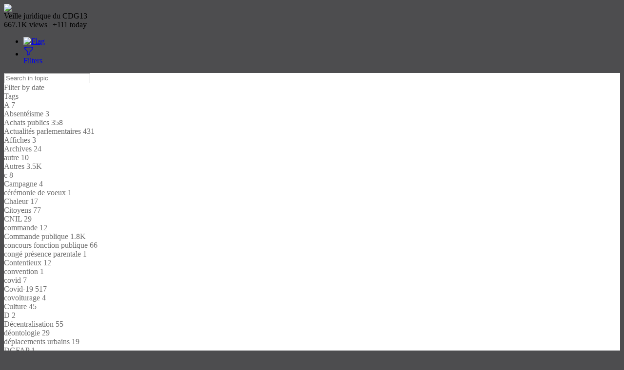

--- FILE ---
content_type: text/html;charset=UTF-8
request_url: https://cdg13.scoop.it/topic/veille-juridique-quotidienne/p/4125007464/2021/05/26/paiement-de-la-taxe-d-enlevement-des-ordures-menageres-senat
body_size: 108419
content:
<!DOCTYPE html PUBLIC "-//W3C//DTD XHTML 1.0 Transitional//EN" "http://www.w3.org/TR/xhtml1/DTD/xhtml1-transitional.dtd">

<!--[if lte IE 7]> <html xmlns="http://www.w3.org/1999/xhtml" xmlns:og="http://opengraphprotocol.org/schema/" xmlns:fb="http://ogp.me/ns/fb#" class="ie7"> <![endif]-->
<!--[if IE 8]>     <html xmlns="http://www.w3.org/1999/xhtml" xmlns:og="http://opengraphprotocol.org/schema/" xmlns:fb="http://ogp.me/ns/fb#" class="ie8"> <![endif]-->
<!--[if IE 9]>     <html xmlns="http://www.w3.org/1999/xhtml" xmlns:og="http://opengraphprotocol.org/schema/" xmlns:fb="http://ogp.me/ns/fb#" class="ie9"> <![endif]-->
<!--[if !IE]><!--> <html xmlns="http://www.w3.org/1999/xhtml" xmlns:og="http://opengraphprotocol.org/schema/" xmlns:fb="http://ogp.me/ns/fb#" class="notie"><!--<![endif]-->

	
	<head prefix="og: http://ogp.me/ns# fb: http://ogp.me/ns/fb# scoop_it: http://ogp.me/ns/fb/scoop_it#">
			    <link rel="preconnect" href="https://fonts.googleapis.com">
<link rel="preconnect" href="https://fonts.gstatic.com" crossorigin>
<link rel="stylesheet" type="text/css" href="//fonts.googleapis.com/css?family=Roboto:400,300,300italic,400italic,700,700italic&subset=latin,greek,latin-ext"/>
<link rel="stylesheet" href="https://cdn.jsdelivr.net/npm/bootstrap-icons@1.4.1/font/bootstrap-icons.css" integrity="sha384-NUDU7Qr8dfscXBIhA0px/bRl3cgNrOT9l/WPm15DzH5xnBs4fL4vgRiXURs98/ID" crossorigin="anonymous">
<meta http-equiv="content-type" content="text/html; charset=UTF-8" />
<meta charset="utf-8">
<meta http-equiv="X-UA-Compatible" content="IE=edge" />

		
			<link rel="icon" type="image/png" href="https://img.scoop.it/G9HdeS6f6oSR7S2ny8bC7PEV3NdWY-rPzb76apToRQU=" />
	
			<title>Paiement de la taxe d'enl&egrave;vement des ord...</title>
			


<script src="https://cdnjs.cloudflare.com/ajax/libs/tarteaucitronjs/1.25.0/tarteaucitron.js" integrity="sha512-G0k6TFqc8+MpqnHFP3/SsFREZWo4p5nm+GqSHQIIq8Ir3t9KgU1bs31CJQ85Zq/u1M4fSNF1aWY+I46/7pdvzg==" crossorigin="anonymous" referrerpolicy="no-referrer"></script>
<script src="/resources/dist-rf4ab5ca4b2/tarteaucitron-services.js" type="text/javascript" ></script>

<script>
tarteaucitron.init({
    "privacyUrl": "https://cdg13.scoop.it/policy#privacypolicy",
    "hashtag": "#cookie-mgmt",
    "cookieName": "scpcookieprefs",
    "orientation": "bottom",
    "groupServices": false,
    "showAlertSmall": false,
    "cookieslist": false,
    "showIcon": false,
    "adblocker": false,
    "DenyAllCta" : true,
    "AcceptAllCta" : true,
    "highPrivacy": true,
    "handleBrowserDNTRequest": false,
    "removeCredit": false,
    "moreInfoLink": true,
    "useExternalCss": true,
    "readmoreLink": "",
    "mandatory": true
});
tarteaucitron.launch['linkedin'] = true;
tarteaucitron.launch['twitterwidgetsapiScit'] = true;
tarteaucitron.launch['facebook'] = true;
(tarteaucitron.job = tarteaucitron.job || []).push('linkedin');
(tarteaucitron.job = tarteaucitron.job || []).push('twitterwidgetsapiScit');
(tarteaucitron.job = tarteaucitron.job || []).push('facebook');
(tarteaucitron.job = tarteaucitron.job || []).push('fullstory');
(tarteaucitron.job = tarteaucitron.job || []).push('googleadwordsconversion');
tarteaucitron.user.userVoiceApi = '64zeQcyLJLlYuQ2Nj7WQ';
(tarteaucitron.job = tarteaucitron.job || []).push('uservoice');
</script>


<link rel="stylesheet" type="text/css" href="/resources/dist-rf4ab5ca4b2/scoopV4.css"/>
<link rel="stylesheet" type="text/css" href="/resources/dist-rf4ab5ca4b2/reactmodules.css"/>
<script>
    __i18next_locale="en";
    __i18next_locale_debug = false;
    __i18next_translation_base_url = "/resources/dist-rf4ab5ca4b2/";
        global_timezoneOffsetMillis = -18000000;
            global_is24HourDateFormat = false;
                global_availableTranslationTargetLanguages = [];
    </script>
<script src="/resources/dist-rf4ab5ca4b2/scoop-i18n.js" type="text/javascript"></script>
<script src="/resources/dist-rf4ab5ca4b2/scoopV4_vendors.js" type="text/javascript"></script>
<script src="/resources/dist-rf4ab5ca4b2/scoopV4.js" type="text/javascript"></script>

<script type="text/javascript" src="https://www.youtube.com/player_api"></script>

<!--[if !IE 7]>
	<style type="text/css">
		#wrap {display:table;height:100%}
	</style>
<![endif]-->




										   		<script src="https://cdg13.scoop.it/ssotoken.js?redirectUrl=https%3A%2F%2Fcdg13.scoop.it%2Ftopic%2Fveille-juridique-quotidienne%2Fp%2F4125007464%2F2021%2F05%2F26%2Fpaiement-de-la-taxe-d-enlevement-des-ordures-menageres-senat&random=0.6708322696686244" type="text/javascript"></script>
	   		

	<link rel="alternate" type="application/rss+xml" title="RSS" href="https://cdg13.scoop.it/topic/veille-juridique-quotidienne/rss.xml"/> 

	


<script type="text/javascript">
        tarteaucitron.user.multiplegtagUa = []
        tarteaucitron.user.multiplegtagUa.push("G-SE02RDMT2D");


                                    tarteaucitron.user.multiplegtagUa.push("G-W9MT22642D");
        
                                                
        (tarteaucitron.job = tarteaucitron.job || []).push('multiplegtag');

</script>

  						<script type="text/javascript">
		if (top.location == window.location) {
						setTimeout("tpv(13480207, 4125007464,  null,  null,null)", 200);	
		}
	</script>

<meta property="og:site_name" content="Scoop.it"/>
	<meta name="twitter:card" content="summary"/>
<meta name="twitter:site" content="@scoopit"/>

		<meta property="og:title" content="Paiement de la taxe d'enl&egrave;vement des ordures m&eacute;nag&egrave;res - S&eacute;nat | Veille juridique du CDG13"/>
		<meta property="og:description" content="Pour financer le service public de collecte et de traitement des d&eacute;chets m&eacute;nagers et assimil&eacute;s, les communes et les &eacute;tablissements publics de coop&eacute;ration intercommunale (EPCI) ont le choix entre la taxe d'enl&egrave;vement des ordures m&eacute;nag&egrave;res (TEOM) pr&eacute;vue &agrave;&nbsp;l'article 1520&nbsp;du code g&eacute;n&eacute;ral des imp&ocirc;ts (..." />
						<meta property="og:url" content="https://cdg13.scoop.it/topic/veille-juridique-quotidienne/p/4125007464/2021/05/26/paiement-de-la-taxe-d-enlevement-des-ordures-menageres-senat"/>
					<meta property="og:image" content="https://img.scoop.it/ON2tiwzc0ZQEWqBp-qZbtoXXXL4j3HpexhjNOf_P3YmfKGqNNmDO1zyRD5tWYRTM" />
									<meta property="og:image:width" content="228" />
			<meta property="og:image:height" content="200" />
						    <meta name="description" content="Pour financer le service public de collecte et de traitement des d&eacute;chets m&eacute;nagers et assimil&eacute;s, les communes et les &eacute;tablissements publics de coop&eacute;ration intercommunale (EPCI) ont le choix entre la taxe d'enl&egrave;vement des ordures m&eacute;nag&egrave;res (TEOM) pr&eacute;vue &agrave;&nbsp;l'article 1520&nbsp;du code g&eacute;n&eacute;ral des imp&ocirc;ts (CGI), la redevance d'enl&egrave;vement des ordures m&eacute;nag&egrave;res (REOM) pr&eacute;vue &agrave;&nbsp;l'article L. 2333-76&nbsp;du code g&eacute;n&eacute;ral des collectivit&eacute;s territoriales (CGCT), ou enfin le recours &agrave; leur budget g&eacute;n&eacute;ral.<br/><br/>Conform&eacute;ment aux dispositions de&nbsp;l'article 1521 du CGI, la TEOM s'applique &agrave; toutes les propri&eacute;t&eacute;s b&acirc;ties soumises &agrave; la taxe fonci&egrave;re sur les propri&eacute;t&eacute;s b&acirc;ties (TFPB), ou qui en sont temporairement exon&eacute;r&eacute;es.<br/><br/>Ainsi, &agrave; la diff&eacute;rence de la REOM, la TEOM ne constitue pas une redevance pour service rendu, mais une imposition de toute nature &agrave; laquelle est assujetti tout redevable de la TFPB &agrave; raison d'un bien situ&eacute; dans une commune, m&ecirc;me s'il n'utilise pas le service de collecte et de traitement des d&eacute;chets m&eacute;nagers.<br/><br/>Toutefois, les communes et les EPCI qui ont choisi de financer la collecte et le traitement des d&eacute;chets m&eacute;nagers par la TEOM peuvent exon&eacute;rer de la taxe tout ou partie des locaux &agrave; usage industriel ou commercial situ&eacute;s sur leur territoire. Cette exon&eacute;ration sur d&eacute;lib&eacute;ration, pr&eacute;vue &agrave; l'article 1521 du CGI, s'ajoute &agrave; l'exon&eacute;ration de TEOM de plein droit dont b&eacute;n&eacute;ficient les usines.<br/><br/>Par ailleurs, sauf d&eacute;lib&eacute;ration contraire, les locaux situ&eacute;s dans les parties des communes o&ugrave; le service d'enl&egrave;vement des ordures m&eacute;nag&egrave;res ne fonctionne pas sont exon&eacute;r&eacute;s de TEOM. Les communes et les EPCI peuvent &eacute;galement adapter la participation des locaux &agrave; usage industriel ou commercial au financement du service de la gestion des d&eacute;chets non m&eacute;nagers produits par les professionnels via l'institution de la redevance sp&eacute;ciale pr&eacute;vue &agrave; l'article L. 2333-78 du CGCT. Cette redevance sp&eacute;ciale, particuli&egrave;rement adapt&eacute;e aux locaux industriels ou commerciaux, est calcul&eacute;e en fonction de l'importance du service rendu, &agrave; savoir la quantit&eacute; des d&eacute;chets g&eacute;r&eacute;s.<br/><br/>En outre, l'article 1521 du CGI permet aux communes et aux EPCI d'exon&eacute;rer de TEOM les personnes y &eacute;tant assujetties. La proposition de cr&eacute;ation d'une exon&eacute;ration pour les entreprises qui recourent &agrave; des prestataires priv&eacute;s pour honorer leur obligation du &laquo;tri 5 flux&raquo; en application de&nbsp;la loi n&deg; 2015-992&nbsp;du 17 ao&ucirc;t 2015 et de son&nbsp;d&eacute;cret n&deg; 2016-288&nbsp;du 10 mars 2016, constituerait une mesure d'incitation fiscale qui ne peut avoir pour objet de faire respecter des obligations l&eacute;gales.<br/><br/>Enfin, la TEOM &eacute;tant un imp&ocirc;t par r&eacute;partition, l'introduction d'une nouvelle exon&eacute;ration en faveur des entreprises qui ne recourent pas au service de gestion des d&eacute;chets m&eacute;nagers reviendrait &agrave; grever les ressources des communes et des EPCI, ou &agrave; transf&eacute;rer la charge correspondante sur les autres redevables de la taxe, &agrave; savoir les m&eacute;nages. | Veille juridique du CDG13"/>
        <meta name="keywords" content="Finances et fiscalit&eacute;" />


	<style type="text/css">
				#headbanner #head .headSection.head-section-logo #logoToHome {
                background-image: url('https://img.scoop.it/ar9oKqdDNJEjLRJ3lFVVl-x-TZ3GCnQOFjJxFLcJhOJk2LjVg2X4i88rM62rvjy2');
				background-image: image-set(url("https://img.scoop.it/ar9oKqdDNJEjLRJ3lFVVl-x-TZ3GCnQOFjJxFLcJhOJk2LjVg2X4i88rM62rvjy2") 1x, url("https://img.scoop.it/ar9oKqdDNJEjLRJ3lFVVl8E4h3Hd4Gn1h3KUMVxXCuVk2LjVg2X4i88rM62rvjy2") 2x);
			}
		
			/**
 * Sample Custom CSS.
 *
 * All rules must be prefixed by body.cdg13 
 */

body.cdg13 {
	/* General body backgroung color */
	background-color: #4d4d4f;
}

body.cdg13 #headbanner,
body.cdg13.V4_2 #headbanner,
body.cdg13 .dropdown-menu,
body.cdg13 ul.notifications-area    {
	/* Header & dropdown background color */
	background-color: #ffffff ;
}

body.cdg13 .block .block-title,
body.cdg13 .popup .popup-title,
body.cdg13 .popup,body.cdg13 #myCuratedTopics,
body.cdg13 .dropdown-menu li.selected,
body.cdg13 .dropdown-menu li:hover {
	/* Blocks & Popups Title colors */
	background-color: #4c4d4f;
}

body.cdg13 .block .block-content,
body.cdg13 .popup .popup-content,
body.cdg13 #scoopitWindow_content #scoopitWindow-submit-button-container {
	/* Blocks & Popups background color */
	background-color: #fafafa ;
}

body.cdg13 .navtab-menu{
	/* Block Tabs items */
	background-color: white;
}

body.cdg13 .navtab-menu  > li  > a:hover {
	/* hover on Block Tabs items */
    background-color: #e56814;
    border-bottom: 3px solid #e56814;
}

body.cdg13 .navtab-menu > li.selected > a, 
body.cdg13 .navtab-menu > li.selected > a:hover {
    border-bottom: 3px solid #e56814; 
}

body.cdg13 .tip-block {
	/* Tips colors */
	background-color:  #f3f3f3 ;
	border: #dbe1e8 ;
}

/** Buttons **/
body.cdg13 .button {
    background-color: #0060aa;
}
body.cdg13 .button:hover {
    background-color: #6e6e6e;
}
body.cdg13 .button-green, 
body.cdg13 .button-blue{
    background-color: #0060aa;
}
body.cdg13 .button-green:hover, 
body.cdg13 .button-blue:hover{
    background-color: #6e6e6e;
}

/* generated to reset the headbanner font color to what it was before the blue headbanner */
body.cdg13 #headbanner #head .headSection.head-section-left .topBannerUser .top-banner-name:after,
body.cdg13 #headbanner #head .headSection.head-section-infos .topBannerUser .top-banner-name:after,
body.cdg13 #headbanner #head #read-publish-nav ul li a.dropdownArrow:after {
    border-top-color: #6d6d6d;
}

body.cdg13 #headbanner,
body.cdg13 #headbanner #head #read-publish-nav ul li a,
body.cdg13 #headbanner #head .headSection.head-section-infos,
body.cdg13 .dropdown-menu,
body.cdg13 ul.notifications-area {
    /* Header & dropdown color */
    color: #6d6d6d;
}
		
	</style>



        	<link href='https://fonts.googleapis.com/css?family=Lobster|Patrick+Hand|Anton|Kelly+Slab|Jura|MedievalSharp|Ruslan+Display|Modern+Antiqua|Play|Forum|Andika&subset=latin,cyrillic-ext,latin-ext,cyrillic,greek-ext,greek'
      rel='stylesheet' type='text/css'>

<style type="text/css">
	#utilArea {
		background: none;
		background-color: transparent;
	}
	
	body#viewMode.V4_2 {
		background-attachment: fixed;
		background-position: 50%  1px ;
			}
	
	    
        
</style>


	    		    <style type="text/css">
		    	/*
 * Sample CSS that used to work properly with default template params
 *
 */

/* Background */
body#viewMode {
            background-image: url('https://img.scoop.it/Tv-nCICgbvnBdm36Zz8CP9F6ymXNaqFzPnIxGxG62yI=');
            	background-color: #4D4D4F !important;
                background-repeat: no-repeat !important;
    }

/* Header */
#viewMode #titleAndDescription #themeTitle .tCustomization_topic_title {
    font-size: 40px;
    font-family: 'helvetica_neue_boldcond', Arial, sans;
    color: #575757;
}

#viewMode #themeHeader #titleAndDescription #themeDescription.tCustomization_topic_description, #themeHeader #titleAndDescription #themeAuthor.tCustomization_sub_topic_description  {
    font-size: 14px;
    font-family: 'Roboto', sans-serif;
    color: #2f2e2c;
}

/* Scoops */
#viewMode .onePost .postView .tCustomization_post_title {
    font-size: 20px;
    font-family: 'Helvetica Neue', 'helvetica_lightregular', Arial, sans;
    color: #0060A9;
}

#viewMode .onePost .postView .tCustomization_post_description  {
    font-size: 14px;
    font-family: 'Roboto', sans-serif;
    color: #2f2e2c;
}

#viewMode .onePost .postView .post-curation-comment.decorated.tCustomization_post_comment_curation {
    font-size: 14px;
    font-family: 'Roboto', sans-serif;
    color: #2f2e2c;
    background-color: #f2f2f1;
}

#viewMode .onePost .postView .post-metas.tCustomization_post_metas  {
    font-size: 12px;
    /* use same color & font family as description */
    font-family: 'Roboto', sans-serif;
    color: #2f2e2c;
}

    #viewMode .post-from {
        display: none;
    }
    #viewMode .post-view {
        padding-top: 10px;
    }

	#head #logoToHome.tCustomization_header_image {
	    background-image: url('https://img.scoop.it/OWT0NXYITnhHEJdDis5A39F6ymXNaqFzPnIxGxG62yI=');
	}

	#viewMode #headbanner #head .headerLink.tCustomization_header {
		color: #000000;
	}
    #viewMode #headbanner #head top-banner-section.tCustomization_header {
        color: #000000;
    }
    #viewMode #headbanner.tCustomization #head #read-publish-nav ul li a {
        color: #000000;
    }
    #viewMode #headbanner.tCustomization #head #read-publish-nav ul li a.dropdownArrow:after {
        border-top-color: #000000;
    }
    #viewMode #headbanner.tCustomization #head .headSection.head-section-infos {
        color: #000000;
    }
    #viewMode #headbanner.tCustomization  #head .headSection.head-section-infos .topBannerUser .top-banner-name:after,
    #viewMode #headbanner.tCustomization #head .headSection.head-section-left .topBannerUser .top-banner-name:after {
        border-top-color: #000000;
    }
    #viewMode #headbanner.tCustomization_header_background {
        background-color: #000000;
    }

	#viewMode #headbanner.tCustomization_header_background {
		background-color: #ffffff;
	}


		    </style>
	   	

    </head>

    <body id="viewMode" class="macOS  V4_2  theme-action-banner   cdg13 lang-en">
        <div id="reactmodal-wrapper"><div id="reactmodal-overlay"></div><div id="reactmodal"></div></div>
		<div id="blue-error-modal"></div>
    	
    			<script type="text/javascript">
                        	global_premiumFeatures = {};
            			                global_availableLanguages = [{"code":"en","displayName":"English",},{"code":"af","displayName":"Afrikaans",},{"code":"sq","displayName":"Albanian",},{"code":"ar","displayName":"Arabic",},{"code":"hy","displayName":"Armenian",},{"code":"az","displayName":"Azerbaijani",},{"code":"bn","displayName":"Bangla",},{"code":"eu","displayName":"Basque",},{"code":"be","displayName":"Belarusian",},{"code":"bs","displayName":"Bosnian",},{"code":"bg","displayName":"Bulgarian",},{"code":"ca","displayName":"Catalan",},{"code":"zh","displayName":"Chinese",},{"code":"hr","displayName":"Croatian",},{"code":"cs","displayName":"Czech",},{"code":"da","displayName":"Danish",},{"code":"nl","displayName":"Dutch",},{"code":"eo","displayName":"Esperanto",},{"code":"et","displayName":"Estonian",},{"code":"fi","displayName":"Finnish",},{"code":"fr","displayName":"French",},{"code":"lg","displayName":"Ganda",},{"code":"ka","displayName":"Georgian",},{"code":"de","displayName":"German",},{"code":"el","displayName":"Greek",},{"code":"gu","displayName":"Gujarati",},{"code":"iw","displayName":"Hebrew",},{"code":"hi","displayName":"Hindi",},{"code":"hu","displayName":"Hungarian",},{"code":"is","displayName":"Icelandic",},{"code":"in","displayName":"Indonesian",},{"code":"ga","displayName":"Irish",},{"code":"it","displayName":"Italian",},{"code":"ja","displayName":"Japanese",},{"code":"kk","displayName":"Kazakh",},{"code":"ko","displayName":"Korean",},{"code":"lv","displayName":"Latvian",},{"code":"lt","displayName":"Lithuanian",},{"code":"mk","displayName":"Macedonian",},{"code":"ms","displayName":"Malay",},{"code":"mi","displayName":"Maori",},{"code":"mr","displayName":"Marathi",},{"code":"mn","displayName":"Mongolian",},{"code":"nb","displayName":"Norwegian Bokmål",},{"code":"nn","displayName":"Norwegian Nynorsk",},{"code":"fa","displayName":"Persian",},{"code":"pl","displayName":"Polish",},{"code":"pt","displayName":"Portuguese",},{"code":"pa","displayName":"Punjabi",},{"code":"ro","displayName":"Romanian",},{"code":"ru","displayName":"Russian",},{"code":"sr","displayName":"Serbian",},{"code":"sn","displayName":"Shona",},{"code":"sk","displayName":"Slovak",},{"code":"sl","displayName":"Slovenian",},{"code":"so","displayName":"Somali",},{"code":"st","displayName":"Southern Sotho",},{"code":"es","displayName":"Spanish",},{"code":"sw","displayName":"Swahili",},{"code":"sv","displayName":"Swedish",},{"code":"tl","displayName":"Tagalog",},{"code":"ta","displayName":"Tamil",},{"code":"te","displayName":"Telugu",},{"code":"th","displayName":"Thai",},{"code":"ts","displayName":"Tsonga",},{"code":"tn","displayName":"Tswana",},{"code":"tr","displayName":"Turkish",},{"code":"uk","displayName":"Ukrainian",},{"code":"ur","displayName":"Urdu",},{"code":"vi","displayName":"Vietnamese",},{"code":"cy","displayName":"Welsh",},{"code":"xh","displayName":"Xhosa",},{"code":"yo","displayName":"Yoruba",},{"code":"zu","displayName":"Zulu",},];
			            var global_isBlue = false;
		</script>
    	<div class="wrap">

	    	   			   			   	
    			<script>
	    jQuery(document).ready(function(){
	    	setTimeout(function() {
				UserVoice=window.UserVoice||[];
				UserVoice.push(['set', {
					accent_color: '#28bbbb',
					trigger_color: 'white',
					trigger_background_color: '#28bbbb',
				  smartvote_enabled: false,
				  post_suggestion_enabled: false,
				  strings: {
				  	contact_title: 'Send Scoop.it a message',
				  },
				  				}]);
				
				// SSO
								
				// Add default trigger to the bottom-right corner of the window:
				UserVoice.push(['addTrigger', { mode: 'contact', trigger_position: 'bottom-right'}]);
				UserVoice.push(['autoprompt', {}]);
	    	}, 2000);
        });
	</script>

		    			<div id="headbanner" class="shadow-md tCustomization tCustomization_header_background"  >
	 			 

	<div id="head">
	    	    		    	                <div class="headSection head-section-logo">
                    <div id="logoToHome"                           onclick="trackClick('topBannerLogo', function() {window.location = 'https://cdg13.scoop.it';})"                          class="tCustomization tCustomization_header_image"></div>
                </div>
                        						
		
				<div class="headSection head-section-infos">
		    								
						                            
					</div>
	</div>
</div>
	<script>
    const theme_searchParams = {"query":null,"selectedTags":[]};
    function theme_selectTag(tag){
        window.location.search = buildTopicSearchQueryString_selectTag(tag, theme_searchParams);
    }
</script>

			
        
	<div id="hfg-nav-fixed-placeholder"></div>
	<div id="theme-actions-banner" class="hfg-nav shadow-md theme-actions-banner-theme  ">
		<div class="hfg-nav-title"
			 onclick=" window.location.href='/topic/veille-juridique-quotidienne?nosug=1'; return false;">
			<div class="hfg-nav-title-topic">
				<div>
					<div class="hfg-nav-title-topic-image">
						<img src="https://img.scoop.it/OWT0NXYITnhHEJdDis5A30jYEO5_sH-V_bKW18Vj-Jk="/>
					</div>
				</div>
				<div>
					<div class="hfg-nav-title-topic-name">Veille juridique du CDG13</div>

					<div class="hfg-nav-title-topic-analytics">
												667.1K <span class="viewsButton-legend">views</span> |
						+111 <span class="viewsButton-legend">today</span>
					</div>
				</div>
			</div>
		</div>
		<div id="hfg-nav-menu">
			<ul class="theme-actions-banner-main-tabs">
															</ul>
			
							<div id='theme-toolbox'>
					
										

					           	
    				</div>
						
			<ul class="hfg-nav-menu-stackedOnRight">
																							<li title="Flag this topic as inappropriate" class="hfg-nav-menu-small-item tooltip-bottom-left">
								<a id="inappropriateOptionsButton"
								   href="#"
								   onclick="showIframeInSimpleModal('/inapproriate?t=veille-juridique-quotidienne', false, true);return false;"
								   class="flex items-center" style="display:flex;"
								>
								 	<img src="/resources/img/V4/themeActionsBanner/flag.png" alt="Flag"/>
								</a>
							</li>
											    						<li id="filterOptionsButton"
							data-dropdown="#filterDropDown"
							data-dropdown-auto-left-correction="true"
							data-dropdown-left-correction="-78"							data-dropdown-top="53" class="dropdown hfg-nav-menu-small-item tooltip-bottom-left " title="Filter topic">
							<a href="#" class="flex items-center gap-2">
								<div style="width: 22px; height: 22px;">
									<svg xmlns="http://www.w3.org/2000/svg" fill="none" viewBox="0 0 24 24" stroke-width="1.5" stroke="currentColor" style="width: 22px; height: 22px;">
										<path stroke-linecap="round" stroke-linejoin="round" d="M12 3c2.755 0 5.455.232 8.083.678.533.09.917.556.917 1.096v1.044a2.25 2.25 0 0 1-.659 1.591l-5.432 5.432a2.25 2.25 0 0 0-.659 1.591v2.927a2.25 2.25 0 0 1-1.244 2.013L9.75 21v-6.568a2.25 2.25 0 0 0-.659-1.591L3.659 7.409A2.25 2.25 0 0 1 3 5.818V4.774c0-.54.384-1.006.917-1.096A48.32 48.32 0 0 1 12 3Z" />
									</svg>
																																																														</div>
																	<div>Filters</div>
															</a>
						</li>
				                			</ul>			
										<script type="text/javascript">
	jQuery('#filterOptionsButton').data('data-dropdown-open-callback', function() {
		jQuery('#filterBySearchInput').focus();
	});
</script>
<div id="filterDropDown" class="dropdown-menu has-tip anchor-right">
	<div id="tagsforthistheme">
		<form id="filterBySearchForm">
			<input id="filterBySearchInput"  placeholder="Search in topic" type="text" name="q" value=""/>
					</form>
		<script>
			jQuery("#filterBySearchForm").submit(function(e){
				e.preventDefault();
				e.stopPropagation();
				window.location.search = buildTopicSearchQueryString_search(jQuery('#filterBySearchInput').val(), theme_searchParams);
			})
			jQuery("#clearFilter a").click(function(e){
				e.preventDefault();
				e.stopPropagation();
				window.location.search = buildTopicSearchQueryString_clearSearch(theme_searchParams);
			})
		</script>
		<div class="section section-title">Filter by date</div>
				<div class="section section-item">
			<div id="advanced-filter-container"></div>
			<script type="application/javascript">
				function onRangeChange(range, start, end) {
					if (range != null) {
						if (range === 'alltime') {
							window.location.search = buildTopicSearchQueryString_clearDate(theme_searchParams);
						} else {
							window.location.search = buildTopicSearchQueryString_setRange(range, theme_searchParams);
						}
					} else {
						window.location.search = buildTopicSearchQueryString_setFromTo(start, end, theme_searchParams);
					}
				}
				function emptyToNull(s) {
					return s === "" ? null : s;
				}
				renderAdvancedSearch(document.getElementById("advanced-filter-container"), {
					range: theme_searchParams.range,
					from: theme_searchParams.from,
					to: theme_searchParams.to,
					rangeTarget: theme_searchParams.rangeTarget,
					opens: "left"
				}, function(range, start, end, rangeTarget){
					theme_searchParams["rangeTarget"] = rangeTarget;
					onRangeChange(range, start, end)
				});
			</script>
		</div>

		<div class="section section-title flex justify-between items-center">
			<div>Tags</div>
					</div>
												<div id="tagListWrapper">
									
						<div class="section section-item topic-tags-list">
								<div onclick="theme_selectTag('A')" class="topic-tags-item " style="margin:0;">
										<a title="Show only posts tagged with 'A'"  rel="nofollow">
										<span class="topic-tags-item-name">A</span>
										<span class="topic-tags-item-count">7</span>
									</a>
								</div>
						</div>
					
						<div class="section section-item topic-tags-list">
								<div onclick="theme_selectTag('Absent\u00E9isme')" class="topic-tags-item " style="margin:0;">
										<a title="Show only posts tagged with 'Absentéisme'"  rel="nofollow">
										<span class="topic-tags-item-name">Absent&eacute;isme</span>
										<span class="topic-tags-item-count">3</span>
									</a>
								</div>
						</div>
					
						<div class="section section-item topic-tags-list">
								<div onclick="theme_selectTag('Achats publics')" class="topic-tags-item " style="margin:0;">
										<a title="Show only posts tagged with 'Achats publics'"  rel="nofollow">
										<span class="topic-tags-item-name">Achats publics</span>
										<span class="topic-tags-item-count">358</span>
									</a>
								</div>
						</div>
					
						<div class="section section-item topic-tags-list">
								<div onclick="theme_selectTag('Actualit\u00E9s parlementaires')" class="topic-tags-item " style="margin:0;">
										<a title="Show only posts tagged with 'Actualités parlementaires'"  rel="nofollow">
										<span class="topic-tags-item-name">Actualit&eacute;s parlementaires</span>
										<span class="topic-tags-item-count">431</span>
									</a>
								</div>
						</div>
					
						<div class="section section-item topic-tags-list">
								<div onclick="theme_selectTag('Affiches')" class="topic-tags-item " style="margin:0;">
										<a title="Show only posts tagged with 'Affiches'"  rel="nofollow">
										<span class="topic-tags-item-name">Affiches</span>
										<span class="topic-tags-item-count">3</span>
									</a>
								</div>
						</div>
					
						<div class="section section-item topic-tags-list">
								<div onclick="theme_selectTag('Archives')" class="topic-tags-item " style="margin:0;">
										<a title="Show only posts tagged with 'Archives'"  rel="nofollow">
										<span class="topic-tags-item-name">Archives</span>
										<span class="topic-tags-item-count">24</span>
									</a>
								</div>
						</div>
					
						<div class="section section-item topic-tags-list">
								<div onclick="theme_selectTag('autre')" class="topic-tags-item " style="margin:0;">
										<a title="Show only posts tagged with 'autre'"  rel="nofollow">
										<span class="topic-tags-item-name">autre</span>
										<span class="topic-tags-item-count">10</span>
									</a>
								</div>
						</div>
					
						<div class="section section-item topic-tags-list">
								<div onclick="theme_selectTag('Autres')" class="topic-tags-item " style="margin:0;">
										<a title="Show only posts tagged with 'Autres'"  rel="nofollow">
										<span class="topic-tags-item-name">Autres</span>
										<span class="topic-tags-item-count">3.5K</span>
									</a>
								</div>
						</div>
					
						<div class="section section-item topic-tags-list">
								<div onclick="theme_selectTag('c')" class="topic-tags-item " style="margin:0;">
										<a title="Show only posts tagged with 'c'"  rel="nofollow">
										<span class="topic-tags-item-name">c</span>
										<span class="topic-tags-item-count">8</span>
									</a>
								</div>
						</div>
					
						<div class="section section-item topic-tags-list">
								<div onclick="theme_selectTag('Campagne')" class="topic-tags-item " style="margin:0;">
										<a title="Show only posts tagged with 'Campagne'"  rel="nofollow">
										<span class="topic-tags-item-name">Campagne</span>
										<span class="topic-tags-item-count">4</span>
									</a>
								</div>
						</div>
					
						<div class="section section-item topic-tags-list">
								<div onclick="theme_selectTag('c\u00E9r\u00E9monie de voeux')" class="topic-tags-item " style="margin:0;">
										<a title="Show only posts tagged with 'cérémonie de voeux'"  rel="nofollow">
										<span class="topic-tags-item-name">c&eacute;r&eacute;monie de voeux</span>
										<span class="topic-tags-item-count">1</span>
									</a>
								</div>
						</div>
					
						<div class="section section-item topic-tags-list">
								<div onclick="theme_selectTag('Chaleur')" class="topic-tags-item " style="margin:0;">
										<a title="Show only posts tagged with 'Chaleur'"  rel="nofollow">
										<span class="topic-tags-item-name">Chaleur</span>
										<span class="topic-tags-item-count">17</span>
									</a>
								</div>
						</div>
					
						<div class="section section-item topic-tags-list">
								<div onclick="theme_selectTag('Citoyens')" class="topic-tags-item " style="margin:0;">
										<a title="Show only posts tagged with 'Citoyens'"  rel="nofollow">
										<span class="topic-tags-item-name">Citoyens</span>
										<span class="topic-tags-item-count">77</span>
									</a>
								</div>
						</div>
					
						<div class="section section-item topic-tags-list">
								<div onclick="theme_selectTag('CNIL')" class="topic-tags-item " style="margin:0;">
										<a title="Show only posts tagged with 'CNIL'"  rel="nofollow">
										<span class="topic-tags-item-name">CNIL</span>
										<span class="topic-tags-item-count">29</span>
									</a>
								</div>
						</div>
					
						<div class="section section-item topic-tags-list">
								<div onclick="theme_selectTag('commande')" class="topic-tags-item " style="margin:0;">
										<a title="Show only posts tagged with 'commande'"  rel="nofollow">
										<span class="topic-tags-item-name">commande</span>
										<span class="topic-tags-item-count">12</span>
									</a>
								</div>
						</div>
					
						<div class="section section-item topic-tags-list">
								<div onclick="theme_selectTag('Commande publique')" class="topic-tags-item " style="margin:0;">
										<a title="Show only posts tagged with 'Commande publique'"  rel="nofollow">
										<span class="topic-tags-item-name">Commande publique</span>
										<span class="topic-tags-item-count">1.8K</span>
									</a>
								</div>
						</div>
					
						<div class="section section-item topic-tags-list">
								<div onclick="theme_selectTag('concours fonction publique')" class="topic-tags-item " style="margin:0;">
										<a title="Show only posts tagged with 'concours fonction publique'"  rel="nofollow">
										<span class="topic-tags-item-name">concours fonction publique</span>
										<span class="topic-tags-item-count">66</span>
									</a>
								</div>
						</div>
					
						<div class="section section-item topic-tags-list">
								<div onclick="theme_selectTag('cong\u00E9 pr\u00E9sence parentale')" class="topic-tags-item " style="margin:0;">
										<a title="Show only posts tagged with 'congé présence parentale'"  rel="nofollow">
										<span class="topic-tags-item-name">cong&eacute; pr&eacute;sence parentale</span>
										<span class="topic-tags-item-count">1</span>
									</a>
								</div>
						</div>
					
						<div class="section section-item topic-tags-list">
								<div onclick="theme_selectTag('Contentieux')" class="topic-tags-item " style="margin:0;">
										<a title="Show only posts tagged with 'Contentieux'"  rel="nofollow">
										<span class="topic-tags-item-name">Contentieux</span>
										<span class="topic-tags-item-count">12</span>
									</a>
								</div>
						</div>
					
						<div class="section section-item topic-tags-list">
								<div onclick="theme_selectTag('convention')" class="topic-tags-item " style="margin:0;">
										<a title="Show only posts tagged with 'convention'"  rel="nofollow">
										<span class="topic-tags-item-name">convention</span>
										<span class="topic-tags-item-count">1</span>
									</a>
								</div>
						</div>
					
						<div class="section section-item topic-tags-list">
								<div onclick="theme_selectTag('covid')" class="topic-tags-item " style="margin:0;">
										<a title="Show only posts tagged with 'covid'"  rel="nofollow">
										<span class="topic-tags-item-name">covid</span>
										<span class="topic-tags-item-count">7</span>
									</a>
								</div>
						</div>
					
						<div class="section section-item topic-tags-list">
								<div onclick="theme_selectTag('Covid-19')" class="topic-tags-item " style="margin:0;">
										<a title="Show only posts tagged with 'Covid-19'"  rel="nofollow">
										<span class="topic-tags-item-name">Covid-19</span>
										<span class="topic-tags-item-count">517</span>
									</a>
								</div>
						</div>
					
						<div class="section section-item topic-tags-list">
								<div onclick="theme_selectTag('covoiturage')" class="topic-tags-item " style="margin:0;">
										<a title="Show only posts tagged with 'covoiturage'"  rel="nofollow">
										<span class="topic-tags-item-name">covoiturage</span>
										<span class="topic-tags-item-count">4</span>
									</a>
								</div>
						</div>
					
						<div class="section section-item topic-tags-list">
								<div onclick="theme_selectTag('Culture')" class="topic-tags-item " style="margin:0;">
										<a title="Show only posts tagged with 'Culture'"  rel="nofollow">
										<span class="topic-tags-item-name">Culture</span>
										<span class="topic-tags-item-count">45</span>
									</a>
								</div>
						</div>
					
						<div class="section section-item topic-tags-list">
								<div onclick="theme_selectTag('D')" class="topic-tags-item " style="margin:0;">
										<a title="Show only posts tagged with 'D'"  rel="nofollow">
										<span class="topic-tags-item-name">D</span>
										<span class="topic-tags-item-count">2</span>
									</a>
								</div>
						</div>
					
						<div class="section section-item topic-tags-list">
								<div onclick="theme_selectTag('D\u00E9centralisation')" class="topic-tags-item " style="margin:0;">
										<a title="Show only posts tagged with 'Décentralisation'"  rel="nofollow">
										<span class="topic-tags-item-name">D&eacute;centralisation</span>
										<span class="topic-tags-item-count">55</span>
									</a>
								</div>
						</div>
					
						<div class="section section-item topic-tags-list">
								<div onclick="theme_selectTag('d\u00E9ontologie')" class="topic-tags-item " style="margin:0;">
										<a title="Show only posts tagged with 'déontologie'"  rel="nofollow">
										<span class="topic-tags-item-name">d&eacute;ontologie</span>
										<span class="topic-tags-item-count">29</span>
									</a>
								</div>
						</div>
					
						<div class="section section-item topic-tags-list">
								<div onclick="theme_selectTag('d\u00E9placements urbains')" class="topic-tags-item " style="margin:0;">
										<a title="Show only posts tagged with 'déplacements urbains'"  rel="nofollow">
										<span class="topic-tags-item-name">d&eacute;placements urbains</span>
										<span class="topic-tags-item-count">19</span>
									</a>
								</div>
						</div>
					
						<div class="section section-item topic-tags-list">
								<div onclick="theme_selectTag('DGFAP')" class="topic-tags-item " style="margin:0;">
										<a title="Show only posts tagged with 'DGFAP'"  rel="nofollow">
										<span class="topic-tags-item-name">DGFAP</span>
										<span class="topic-tags-item-count">1</span>
									</a>
								</div>
						</div>
					
						<div class="section section-item topic-tags-list">
								<div onclick="theme_selectTag('domaine public')" class="topic-tags-item " style="margin:0;">
										<a title="Show only posts tagged with 'domaine public'"  rel="nofollow">
										<span class="topic-tags-item-name">domaine public</span>
										<span class="topic-tags-item-count">234</span>
									</a>
								</div>
						</div>
					
						<div class="section section-item topic-tags-list">
								<div onclick="theme_selectTag('e')" class="topic-tags-item " style="margin:0;">
										<a title="Show only posts tagged with 'e'"  rel="nofollow">
										<span class="topic-tags-item-name">e</span>
										<span class="topic-tags-item-count">5</span>
									</a>
								</div>
						</div>
					
						<div class="section section-item topic-tags-list">
								<div onclick="theme_selectTag('Education - Enfance')" class="topic-tags-item " style="margin:0;">
										<a title="Show only posts tagged with 'Education - Enfance'"  rel="nofollow">
										<span class="topic-tags-item-name">Education - Enfance</span>
										<span class="topic-tags-item-count">1.7K</span>
									</a>
								</div>
						</div>
					
						<div class="section section-item topic-tags-list">
								<div onclick="theme_selectTag('Elections')" class="topic-tags-item " style="margin:0;">
										<a title="Show only posts tagged with 'Elections'"  rel="nofollow">
										<span class="topic-tags-item-name">Elections</span>
										<span class="topic-tags-item-count">948</span>
									</a>
								</div>
						</div>
					
						<div class="section section-item topic-tags-list">
								<div onclick="theme_selectTag('Electrisation')" class="topic-tags-item " style="margin:0;">
										<a title="Show only posts tagged with 'Electrisation'"  rel="nofollow">
										<span class="topic-tags-item-name">Electrisation</span>
										<span class="topic-tags-item-count">5</span>
									</a>
								</div>
						</div>
					
						<div class="section section-item topic-tags-list">
								<div onclick="theme_selectTag('elu')" class="topic-tags-item " style="margin:0;">
										<a title="Show only posts tagged with 'elu'"  rel="nofollow">
										<span class="topic-tags-item-name">elu</span>
										<span class="topic-tags-item-count">37</span>
									</a>
								</div>
						</div>
					
						<div class="section section-item topic-tags-list">
								<div onclick="theme_selectTag('Elus - Assembl\u00E9es locales')" class="topic-tags-item " style="margin:0;">
										<a title="Show only posts tagged with 'Elus - Assemblées locales'"  rel="nofollow">
										<span class="topic-tags-item-name">Elus - Assembl&eacute;es locales</span>
										<span class="topic-tags-item-count">2.0K</span>
									</a>
								</div>
						</div>
					
						<div class="section section-item topic-tags-list">
								<div onclick="theme_selectTag('Emploi')" class="topic-tags-item " style="margin:0;">
										<a title="Show only posts tagged with 'Emploi'"  rel="nofollow">
										<span class="topic-tags-item-name">Emploi</span>
										<span class="topic-tags-item-count">27</span>
									</a>
								</div>
						</div>
					
						<div class="section section-item topic-tags-list">
								<div onclick="theme_selectTag('Environnement')" class="topic-tags-item " style="margin:0;">
										<a title="Show only posts tagged with 'Environnement'"  rel="nofollow">
										<span class="topic-tags-item-name">Environnement</span>
										<span class="topic-tags-item-count">225</span>
									</a>
								</div>
						</div>
					
						<div class="section section-item topic-tags-list">
								<div onclick="theme_selectTag('Etat civil')" class="topic-tags-item " style="margin:0;">
										<a title="Show only posts tagged with 'Etat civil'"  rel="nofollow">
										<span class="topic-tags-item-name">Etat civil</span>
										<span class="topic-tags-item-count">87</span>
									</a>
								</div>
						</div>
					
						<div class="section section-item topic-tags-list">
								<div onclick="theme_selectTag('f')" class="topic-tags-item " style="margin:0;">
										<a title="Show only posts tagged with 'f'"  rel="nofollow">
										<span class="topic-tags-item-name">f</span>
										<span class="topic-tags-item-count">2</span>
									</a>
								</div>
						</div>
					
						<div class="section section-item topic-tags-list">
								<div onclick="theme_selectTag('Finances et fiscalit\u00E9')" class="topic-tags-item " style="margin:0;">
										<a title="Show only posts tagged with 'Finances et fiscalité'"  rel="nofollow">
										<span class="topic-tags-item-name">Finances et fiscalit&eacute;</span>
										<span class="topic-tags-item-count">3.7K</span>
									</a>
								</div>
						</div>
					
						<div class="section section-item topic-tags-list">
								<div onclick="theme_selectTag('formation')" class="topic-tags-item " style="margin:0;">
										<a title="Show only posts tagged with 'formation'"  rel="nofollow">
										<span class="topic-tags-item-name">formation</span>
										<span class="topic-tags-item-count">36</span>
									</a>
								</div>
						</div>
					
						<div class="section section-item topic-tags-list">
								<div onclick="theme_selectTag('Handicap')" class="topic-tags-item " style="margin:0;">
										<a title="Show only posts tagged with 'Handicap'"  rel="nofollow">
										<span class="topic-tags-item-name">Handicap</span>
										<span class="topic-tags-item-count">71</span>
									</a>
								</div>
						</div>
					
						<div class="section section-item topic-tags-list">
								<div onclick="theme_selectTag('harc\u00E8lement')" class="topic-tags-item " style="margin:0;">
										<a title="Show only posts tagged with 'harcèlement'"  rel="nofollow">
										<span class="topic-tags-item-name">harc&egrave;lement</span>
										<span class="topic-tags-item-count">5</span>
									</a>
								</div>
						</div>
					
						<div class="section section-item topic-tags-list">
								<div onclick="theme_selectTag('Informations parlementaires')" class="topic-tags-item " style="margin:0;">
										<a title="Show only posts tagged with 'Informations parlementaires'"  rel="nofollow">
										<span class="topic-tags-item-name">Informations parlementaires</span>
										<span class="topic-tags-item-count">11</span>
									</a>
								</div>
						</div>
					
						<div class="section section-item topic-tags-list">
								<div onclick="theme_selectTag('Intercommunalit\u00E9')" class="topic-tags-item " style="margin:0;">
										<a title="Show only posts tagged with 'Intercommunalité'"  rel="nofollow">
										<span class="topic-tags-item-name">Intercommunalit&eacute;</span>
										<span class="topic-tags-item-count">483</span>
									</a>
								</div>
						</div>
					
						<div class="section section-item topic-tags-list">
								<div onclick="theme_selectTag('juridiction')" class="topic-tags-item " style="margin:0;">
										<a title="Show only posts tagged with 'juridiction'"  rel="nofollow">
										<span class="topic-tags-item-name">juridiction</span>
										<span class="topic-tags-item-count">4</span>
									</a>
								</div>
						</div>
					
						<div class="section section-item topic-tags-list">
								<div onclick="theme_selectTag('Jurisprudence')" class="topic-tags-item " style="margin:0;">
										<a title="Show only posts tagged with 'Jurisprudence'"  rel="nofollow">
										<span class="topic-tags-item-name">Jurisprudence</span>
										<span class="topic-tags-item-count">51</span>
									</a>
								</div>
						</div>
					
						<div class="section section-item topic-tags-list">
								<div onclick="theme_selectTag('La\u00EFcit\u00E9')" class="topic-tags-item " style="margin:0;">
										<a title="Show only posts tagged with 'Laïcité'"  rel="nofollow">
										<span class="topic-tags-item-name">La&iuml;cit&eacute;</span>
										<span class="topic-tags-item-count">28</span>
									</a>
								</div>
						</div>
					
						<div class="section section-item topic-tags-list">
								<div onclick="theme_selectTag('L\u00E9gislation fun\u00E9raire')" class="topic-tags-item " style="margin:0;">
										<a title="Show only posts tagged with 'Législation funéraire'"  rel="nofollow">
										<span class="topic-tags-item-name">L&eacute;gislation fun&eacute;raire</span>
										<span class="topic-tags-item-count">49</span>
									</a>
								</div>
						</div>
					
						<div class="section section-item topic-tags-list">
								<div onclick="theme_selectTag('logements')" class="topic-tags-item " style="margin:0;">
										<a title="Show only posts tagged with 'logements'"  rel="nofollow">
										<span class="topic-tags-item-name">logements</span>
										<span class="topic-tags-item-count">61</span>
									</a>
								</div>
						</div>
					
						<div class="section section-item topic-tags-list">
								<div onclick="theme_selectTag('loi de financement de la s\u00E9curit\u00E9 sociale de 2023')" class="topic-tags-item " style="margin:0;">
										<a title="Show only posts tagged with 'loi de financement de la sécurité sociale de 2023'"  rel="nofollow">
										<span class="topic-tags-item-name">loi de financement de la s&eacute;curit&eacute; sociale de 2023</span>
										<span class="topic-tags-item-count">1</span>
									</a>
								</div>
						</div>
					
						<div class="section section-item topic-tags-list">
								<div onclick="theme_selectTag('Loi de transformation de la fonction publique')" class="topic-tags-item " style="margin:0;">
										<a title="Show only posts tagged with 'Loi de transformation de la fonction publique'"  rel="nofollow">
										<span class="topic-tags-item-name">Loi de transformation de la fonction publique</span>
										<span class="topic-tags-item-count">8</span>
									</a>
								</div>
						</div>
					
						<div class="section section-item topic-tags-list">
								<div onclick="theme_selectTag('Num\u00E9rique')" class="topic-tags-item " style="margin:0;">
										<a title="Show only posts tagged with 'Numérique'"  rel="nofollow">
										<span class="topic-tags-item-name">Num&eacute;rique</span>
										<span class="topic-tags-item-count">105</span>
									</a>
								</div>
						</div>
					
						<div class="section section-item topic-tags-list">
								<div onclick="theme_selectTag('outils')" class="topic-tags-item " style="margin:0;">
										<a title="Show only posts tagged with 'outils'"  rel="nofollow">
										<span class="topic-tags-item-name">outils</span>
										<span class="topic-tags-item-count">2</span>
									</a>
								</div>
						</div>
					
						<div class="section section-item topic-tags-list">
								<div onclick="theme_selectTag('p')" class="topic-tags-item " style="margin:0;">
										<a title="Show only posts tagged with 'p'"  rel="nofollow">
										<span class="topic-tags-item-name">p</span>
										<span class="topic-tags-item-count">3</span>
									</a>
								</div>
						</div>
					
						<div class="section section-item topic-tags-list">
								<div onclick="theme_selectTag('P\u00E9nal')" class="topic-tags-item " style="margin:0;">
										<a title="Show only posts tagged with 'Pénal'"  rel="nofollow">
										<span class="topic-tags-item-name">P&eacute;nal</span>
										<span class="topic-tags-item-count">6</span>
									</a>
								</div>
						</div>
					
						<div class="section section-item topic-tags-list">
								<div onclick="theme_selectTag('police municipale')" class="topic-tags-item " style="margin:0;">
										<a title="Show only posts tagged with 'police municipale'"  rel="nofollow">
										<span class="topic-tags-item-name">police municipale</span>
										<span class="topic-tags-item-count">129</span>
									</a>
								</div>
						</div>
					
						<div class="section section-item topic-tags-list">
								<div onclick="theme_selectTag('pr\u00E9vention')" class="topic-tags-item " style="margin:0;">
										<a title="Show only posts tagged with 'prévention'"  rel="nofollow">
										<span class="topic-tags-item-name">pr&eacute;vention</span>
										<span class="topic-tags-item-count">46</span>
									</a>
								</div>
						</div>
					
						<div class="section section-item topic-tags-list">
								<div onclick="theme_selectTag('protection')" class="topic-tags-item " style="margin:0;">
										<a title="Show only posts tagged with 'protection'"  rel="nofollow">
										<span class="topic-tags-item-name">protection</span>
										<span class="topic-tags-item-count">37</span>
									</a>
								</div>
						</div>
					
						<div class="section section-item topic-tags-list">
								<div onclick="theme_selectTag('Protection des donn\u00E9es')" class="topic-tags-item " style="margin:0;">
										<a title="Show only posts tagged with 'Protection des données'"  rel="nofollow">
										<span class="topic-tags-item-name">Protection des donn&eacute;es</span>
										<span class="topic-tags-item-count">58</span>
									</a>
								</div>
						</div>
					
						<div class="section section-item topic-tags-list">
								<div onclick="theme_selectTag('quiz')" class="topic-tags-item " style="margin:0;">
										<a title="Show only posts tagged with 'quiz'"  rel="nofollow">
										<span class="topic-tags-item-name">quiz</span>
										<span class="topic-tags-item-count">2</span>
									</a>
								</div>
						</div>
					
						<div class="section section-item topic-tags-list">
								<div onclick="theme_selectTag('R')" class="topic-tags-item " style="margin:0;">
										<a title="Show only posts tagged with 'R'"  rel="nofollow">
										<span class="topic-tags-item-name">R</span>
										<span class="topic-tags-item-count">1</span>
									</a>
								</div>
						</div>
					
						<div class="section section-item topic-tags-list">
								<div onclick="theme_selectTag('ransomware')" class="topic-tags-item " style="margin:0;">
										<a title="Show only posts tagged with 'ransomware'"  rel="nofollow">
										<span class="topic-tags-item-name">ransomware</span>
										<span class="topic-tags-item-count">8</span>
									</a>
								</div>
						</div>
					
						<div class="section section-item topic-tags-list">
								<div onclick="theme_selectTag('R\u00E9forme territoriale')" class="topic-tags-item " style="margin:0;">
										<a title="Show only posts tagged with 'Réforme territoriale'"  rel="nofollow">
										<span class="topic-tags-item-name">R&eacute;forme territoriale</span>
										<span class="topic-tags-item-count">4</span>
									</a>
								</div>
						</div>
					
						<div class="section section-item topic-tags-list">
								<div onclick="theme_selectTag('r\u00E9fugi\u00E9s')" class="topic-tags-item " style="margin:0;">
										<a title="Show only posts tagged with 'réfugiés'"  rel="nofollow">
										<span class="topic-tags-item-name">r&eacute;fugi&eacute;s</span>
										<span class="topic-tags-item-count">1</span>
									</a>
								</div>
						</div>
					
						<div class="section section-item topic-tags-list">
								<div onclick="theme_selectTag('R\u00E9gions')" class="topic-tags-item " style="margin:0;">
										<a title="Show only posts tagged with 'Régions'"  rel="nofollow">
										<span class="topic-tags-item-name">R&eacute;gions</span>
										<span class="topic-tags-item-count">12</span>
									</a>
								</div>
						</div>
					
						<div class="section section-item topic-tags-list">
								<div onclick="theme_selectTag('r\u00E9glementation')" class="topic-tags-item " style="margin:0;">
										<a title="Show only posts tagged with 'réglementation'"  rel="nofollow">
										<span class="topic-tags-item-name">r&eacute;glementation</span>
										<span class="topic-tags-item-count">1</span>
									</a>
								</div>
						</div>
					
						<div class="section section-item topic-tags-list">
								<div onclick="theme_selectTag('ress')" class="topic-tags-item " style="margin:0;">
										<a title="Show only posts tagged with 'ress'"  rel="nofollow">
										<span class="topic-tags-item-name">ress</span>
										<span class="topic-tags-item-count">3</span>
									</a>
								</div>
						</div>
					
						<div class="section section-item topic-tags-list">
								<div onclick="theme_selectTag('Ressources Humaines')" class="topic-tags-item " style="margin:0;">
										<a title="Show only posts tagged with 'Ressources Humaines'"  rel="nofollow">
										<span class="topic-tags-item-name">Ressources Humaines</span>
										<span class="topic-tags-item-count">4.9K</span>
									</a>
								</div>
						</div>
					
						<div class="section section-item topic-tags-list">
								<div onclick="theme_selectTag('Retraite')" class="topic-tags-item " style="margin:0;">
										<a title="Show only posts tagged with 'Retraite'"  rel="nofollow">
										<span class="topic-tags-item-name">Retraite</span>
										<span class="topic-tags-item-count">55</span>
									</a>
								</div>
						</div>
					
						<div class="section section-item topic-tags-list">
								<div onclick="theme_selectTag('RH')" class="topic-tags-item " style="margin:0;">
										<a title="Show only posts tagged with 'RH'"  rel="nofollow">
										<span class="topic-tags-item-name">RH</span>
										<span class="topic-tags-item-count">2.8K</span>
									</a>
								</div>
						</div>
					
						<div class="section section-item topic-tags-list">
								<div onclick="theme_selectTag('Risque')" class="topic-tags-item " style="margin:0;">
										<a title="Show only posts tagged with 'Risque'"  rel="nofollow">
										<span class="topic-tags-item-name">Risque</span>
										<span class="topic-tags-item-count">6</span>
									</a>
								</div>
						</div>
					
						<div class="section section-item topic-tags-list">
								<div onclick="theme_selectTag('s')" class="topic-tags-item " style="margin:0;">
										<a title="Show only posts tagged with 's'"  rel="nofollow">
										<span class="topic-tags-item-name">s</span>
										<span class="topic-tags-item-count">4</span>
									</a>
								</div>
						</div>
					
						<div class="section section-item topic-tags-list">
								<div onclick="theme_selectTag('sa')" class="topic-tags-item " style="margin:0;">
										<a title="Show only posts tagged with 'sa'"  rel="nofollow">
										<span class="topic-tags-item-name">sa</span>
										<span class="topic-tags-item-count">1</span>
									</a>
								</div>
						</div>
					
						<div class="section section-item topic-tags-list">
								<div onclick="theme_selectTag('Sant\u00E9')" class="topic-tags-item " style="margin:0;">
										<a title="Show only posts tagged with 'Santé'"  rel="nofollow">
										<span class="topic-tags-item-name">Sant&eacute;</span>
										<span class="topic-tags-item-count">1.1K</span>
									</a>
								</div>
						</div>
					
						<div class="section section-item topic-tags-list">
								<div onclick="theme_selectTag('S\u00E9curit\u00E9')" class="topic-tags-item " style="margin:0;">
										<a title="Show only posts tagged with 'Sécurité'"  rel="nofollow">
										<span class="topic-tags-item-name">S&eacute;curit&eacute;</span>
										<span class="topic-tags-item-count">2.1K</span>
									</a>
								</div>
						</div>
					
						<div class="section section-item topic-tags-list">
								<div onclick="theme_selectTag('services publics')" class="topic-tags-item " style="margin:0;">
										<a title="Show only posts tagged with 'services publics'"  rel="nofollow">
										<span class="topic-tags-item-name">services publics</span>
										<span class="topic-tags-item-count">176</span>
									</a>
								</div>
						</div>
					
						<div class="section section-item topic-tags-list">
								<div onclick="theme_selectTag('sobri\u00E9t\u00E9')" class="topic-tags-item " style="margin:0;">
										<a title="Show only posts tagged with 'sobriété'"  rel="nofollow">
										<span class="topic-tags-item-name">sobri&eacute;t&eacute;</span>
										<span class="topic-tags-item-count">9</span>
									</a>
								</div>
						</div>
					
						<div class="section section-item topic-tags-list">
								<div onclick="theme_selectTag('social')" class="topic-tags-item " style="margin:0;">
										<a title="Show only posts tagged with 'social'"  rel="nofollow">
										<span class="topic-tags-item-name">social</span>
										<span class="topic-tags-item-count">69</span>
									</a>
								</div>
						</div>
					
						<div class="section section-item topic-tags-list">
								<div onclick="theme_selectTag('subventions')" class="topic-tags-item " style="margin:0;">
										<a title="Show only posts tagged with 'subventions'"  rel="nofollow">
										<span class="topic-tags-item-name">subventions</span>
										<span class="topic-tags-item-count">12</span>
									</a>
								</div>
						</div>
					
						<div class="section section-item topic-tags-list">
								<div onclick="theme_selectTag('T\u00E9l\u00E9travail')" class="topic-tags-item " style="margin:0;">
										<a title="Show only posts tagged with 'Télétravail'"  rel="nofollow">
										<span class="topic-tags-item-name">T&eacute;l&eacute;travail</span>
										<span class="topic-tags-item-count">11</span>
									</a>
								</div>
						</div>
					
						<div class="section section-item topic-tags-list">
								<div onclick="theme_selectTag('Tourisme')" class="topic-tags-item " style="margin:0;">
										<a title="Show only posts tagged with 'Tourisme'"  rel="nofollow">
										<span class="topic-tags-item-name">Tourisme</span>
										<span class="topic-tags-item-count">18</span>
									</a>
								</div>
						</div>
					
						<div class="section section-item topic-tags-list">
								<div onclick="theme_selectTag('Urbanisme')" class="topic-tags-item " style="margin:0;">
										<a title="Show only posts tagged with 'Urbanisme'"  rel="nofollow">
										<span class="topic-tags-item-name">Urbanisme</span>
										<span class="topic-tags-item-count">1.7K</span>
									</a>
								</div>
						</div>
					
						<div class="section section-item topic-tags-list">
								<div onclick="theme_selectTag('Violences sexistes')" class="topic-tags-item " style="margin:0;">
										<a title="Show only posts tagged with 'Violences sexistes'"  rel="nofollow">
										<span class="topic-tags-item-name">Violences sexistes</span>
										<span class="topic-tags-item-count">4</span>
									</a>
								</div>
						</div>
					
						<div class="section section-item topic-tags-list">
								<div onclick="theme_selectTag('voirie')" class="topic-tags-item " style="margin:0;">
										<a title="Show only posts tagged with 'voirie'"  rel="nofollow">
										<span class="topic-tags-item-name">voirie</span>
										<span class="topic-tags-item-count">36</span>
									</a>
								</div>
						</div>
					
						<div class="section section-item topic-tags-list">
								<div onclick="theme_selectTag('ZFE')" class="topic-tags-item " style="margin:0;">
										<a title="Show only posts tagged with 'ZFE'"  rel="nofollow">
										<span class="topic-tags-item-name">ZFE</span>
										<span class="topic-tags-item-count">3</span>
									</a>
								</div>
						</div>
														</table>
						</div>
			<script type="text/javascript">
				function computeScrollHeight() {
					var height = jQuery(window).height();
					jQuery("#tagListWrapper").css({height: height-292, overflow:"auto", "overflow-x": "hidden"});
				}
				jQuery( document ).ready(function() {
					computeScrollHeight();
					jQuery( window ).resize(function() {
						computeScrollHeight();
					});
				});
				
			</script>
						</div>
</div>
					</div>
	</div>
	<script type="text/javascript">
		var themeActionsBanner = null;
		jQuery(document).ready(function() {
			themeActionsBanner = jQuery("#theme-actions-banner.hfg-nav");
			
            var headbannerNode = jQuery("#headbanner");
            var isHeadbannerVisible = headbannerNode.is(":visible");
            var trialHeadbannerNode = jQuery("#trial-headbanner");
            var isTrialHeadbannerVisible = trialHeadbannerNode.is(":visible");
            var trialHeadbannerHeight = isTrialHeadbannerVisible ? trialHeadbannerNode.outerHeight() : 0;
            var headbannerHeight = isHeadbannerVisible ? headbannerNode.outerHeight() : 0;
			var isThemeActionsBannerVisible = themeActionsBanner.is(":visible");
			
			var hfgPlaceholderNode = jQuery("#hfg-nav-fixed-placeholder");
			
			//var adminStuffNode = jQuery("#admin-stuff");
			
            function updateHFGBannerPosition(){
				var mustBeFixed = parseInt(jQuery(this).scrollTop(), 10) > trialHeadbannerHeight+headbannerHeight;
				var isFixed = themeActionsBanner.hasClass("hfg-nav-fixed");
            	if(mustBeFixed && !isFixed) {
					themeActionsBanner.addClass("hfg-nav-fixed");
					if(isThemeActionsBannerVisible){
						hfgPlaceholderNode.addClass("hfg-nav-fixed");
					}
				} else if(!mustBeFixed && isFixed){
					themeActionsBanner.removeClass("hfg-nav-fixed");
					if(isThemeActionsBannerVisible){
						hfgPlaceholderNode.removeClass("hfg-nav-fixed");
					}
				}
				//adminStuffNode.css("top", (themeActionsBanner.position().top + themeActionsBanner.outerHeight() + trialHeadbannerHeight) + "px");
            }
            
            updateHFGBannerPosition();
			
            jQuery(window).scroll(function() {
				updateHFGBannerPosition();
			});
		});
    	function toggleOpenSuggestionsCallback(state) {
    		if (state=="close") {
    			jQuery("#suggestionsMenuItem").removeClass("hfg-nav-menu-selected");
    		} else {
    			jQuery("#suggestionsMenuItem").addClass("hfg-nav-menu-selected");
    		}
		}
    	function closeSuggestionsCallback() {
    		jQuery("#suggestionsMenuItem").removeClass("hfg-nav-menu-selected");
    	}
	</script>
		
 	<script type="text/javascript">
		var logoContainer;
		var infosContainer;
		var logoToHome;
		jQuery(document).ready(function() {
			logoContainer = jQuery(".headSection.head-section-logo");
			infosContainer = jQuery(".headSection.head-section-infos");

			logoToHome = jQuery("#logoToHome", logoContainer);
			//makes the logo Rumble
			logoToHome.jrumble({
				x: 0,
				y: 0,
				rotation: 4,
				speed: 75
			});
			logoToHome.hover(function() {
				var logo = $(this);
				logo.trigger('startRumble');
				// Stop 500ms after
				setTimeout(function() {
					logo.trigger('stopRumble');
				}, 500);
			}, function(){
				$(this).trigger('stopRumble');
			});
		});
	</script>

<script type="text/javascript">
    jQuery(document).ready(function() {
        checkTopBannerComponents();
    });
    
    function checkTopBannerComponents() {
        jQuery("#headbanner").toggleClass("hasNewScoop", jQuery("#newScoopOnTop").length > 0);
        jQuery("#headbanner").toggleClass("hasNoNewScoop", jQuery("#newScoopOnTop").length == 0);
        jQuery("#headbanner").toggleClass("hasBizTour", jQuery("#headerBizTour").length > 0);
        jQuery("#headbanner").toggleClass("hasNoBizTour", jQuery("#headerBizTour").length == 0);
    }
</script>
			<div id="utilArea">
				<div id="allPage">
		        	

<div id="theme-template-rendering">
	

				<div id='viewboxOverlay'>&nbsp;</div>
		<!--[if IE 8]>
		<style type="text/css">
			#viewboxOverlay {
			    height:expression(this.parentElement.offsetHeight+'px');
			}
		</style>
	<![endif]-->
	<!--[if IE 7]>
		<style type="text/css">
			#viewboxOverlay {
			   display: none;
			}
		</style>
	<![endif]-->
	
	
        <script type="text/javascript">
        jQuery(document).ready(function() {
            if(navigator.userAgent.indexOf('Chrome') != -1) {
                jQuery('.post-htmlfragment script[src*="http://player.espn.com"]').not('#thePostToPrint .post-htmlfragment script[src*="http://player.espn.com"]').parent().css("visibility", "hidden");
            }
        });
    </script>
    <div id="thePostToPrintOverlay" class="post-on-overlay-container">
        <div class="post-on-overlay-content">
                        <div id="closeThePostToPrint" class="post-on-overlay-close  black-close ">          
            </div>
            <div id="thePostToPrint"  class="post-on-overlay">
                                                                                
                                
		<article id="post-container-in-popup-4125007464">
	<div class="post onePost shadow-md  ">
		<div class="clear"></div>
					<div id="postInPopup_4125007464" class="ugc " data-viewmode="" data-tlid="13480207" data-lid="4125007464"  >
		
														<div class="post-from postFrom" > 
					






	<table class="post-history posthistory">
		<tr>
			<td class="post-from-avatar">
									<img src="https://img.scoop.it/6Xazn8dp7-pLWuVaI1OMkuy7_ZqweuUDvdarVjaIR5c="
						 srcset="https://img.scoop.it/6Xazn8dp7-pLWuVaI1OMkuy7_ZqweuUDvdarVjaIR5c= 2x"
						 class="avatar"/>
							</td>
			<td>
				Scooped by
									Service Juridique CDG13
								
								
						
									<br /> onto <a class="topicSource" href="#" onclick="jQuery('#closeThePostToPrint').click(); return false;" >Veille juridique du CDG13</a>
								<div class="from_curationDate tCustomization tCustomization_from_curationDate" title="Curation date (Publication date of the post into the topic)">May 26, 2021 3:22 AM</div>
			</td>
					</tr>
	</table>

				</div>
			
					<div class="post-view  postView  post-embed center small "  itemscope itemtype="http://schema.org/Article">
								
																												
												<div id="postTitle_4125007464" class="post-title tCustomization tCustomization_post_title editable-container tooltip-on-mouse">
																		<h1 class="h2 postTitleView" itemprop="headline" ><a href="http://www.senat.fr/questions/base/2020/qSEQ201219469.html" onclick="trackPostClick(4125007464 ,{addClick:'popupPostClickOnTitle', hasRelatedPosts: 'false'}); return true;" target="_blank"  rel="nofollow"  class="title tCustomization tCustomization_post_title">
													        	    						
						Paiement de la taxe d'enl&egrave;vement des ordures m&eacute;nag&egrave;res - S&eacute;nat

																													<svg xmlns="http://www.w3.org/2000/svg" viewBox="0 0 24 24" fill="currentColor" class="w-4 h-4 tCustomization_title-open-in-new-window-icon">
							<path fill-rule="evenodd" d="M15.75 2.25H21a.75.75 0 01.75.75v5.25a.75.75 0 01-1.5 0V4.81L8.03 17.03a.75.75 0 01-1.06-1.06L19.19 3.75h-3.44a.75.75 0 010-1.5zm-10.5 4.5a1.5 1.5 0 00-1.5 1.5v10.5a1.5 1.5 0 001.5 1.5h10.5a1.5 1.5 0 001.5-1.5V10.5a.75.75 0 011.5 0v8.25a3 3 0 01-3 3H5.25a3 3 0 01-3-3V8.25a3 3 0 013-3h8.25a.75.75 0 010 1.5H5.25z" clip-rule="evenodd" />
						</svg>


			        </a></h1>
			        			    </div>

			    <div class="post-content  clearfix  " >
			    			    					<div class="post-image" >
																																											
											        	<a href="http://www.senat.fr/questions/base/2020/qSEQ201219469.html" onclick="trackPostClick(4125007464,{addClick:'popupPostClickOnImage', hasRelatedPosts: 'false'}); return true;" target="_blank" rel="nofollow">
				        					        		<div class="thisistherealimage"  itemprop="image" itemscope itemtype="http://schema.org/ImageObject">
									<img id="postImage_4125007464" width="112" height="98" 
									    class="postDisplayedImage" src="https://img.scoop.it/ON2tiwzc0ZQEWqBp-qZbtjl72eJkfbmt4t8yenImKBVvK0kTmF0xjctABnaLJIm9" srcset="https://img.scoop.it/ON2tiwzc0ZQEWqBp-qZbtjl72eJkfbmt4t8yenImKBUJVZ9CsT1ESDVST3DxBObc 2x" loading="lazy"
										alt="Paiement de la taxe d'enl&egrave;vement des ordures m&eacute;nag&egrave;res - S&eacute;nat | Veille juridique du CDG13 | Scoop.it" style="width:112; height: 98;" />
																			<meta itemprop="url" content="https://img.scoop.it/ON2tiwzc0ZQEWqBp-qZbtjl72eJkfbmt4t8yenImKBVvK0kTmF0xjctABnaLJIm9">
										<meta itemprop="height" content="300">
										<meta itemprop="width" content="400">
																	</div>
																					</a>
																			</div>
								    			    
				<div class="post-metas tCustomization_post_metas flex flex-wrap gap-1" style="padding-bottom: 5px;">
											From										
				    							   			    <a href="http://www.senat.fr/questions/base/2020/qSEQ201219469.html" onclick="trackPostClick(4125007464,{addClick:'popupPostClickOnDomain', hasRelatedPosts: 'false'}); return true;" target="_blank"  rel="nofollow" >
		   			    	www<wbr/>.senat<wbr/>.fr
		   			    </a>
		   			    												-										<span>
					    							<meta itemprop="datePublished" content="2021-04-29 09:21:48"/>
																								<a href="/topic/veille-juridique-quotidienne/p/4125007464/2021/05/26/paiement-de-la-taxe-d-enlevement-des-ordures-menageres-senat" title="Publication date (Publication date of the linked article on the original website)">April 29, 2021 3:21 AM <img class="w-3.5 h-3.5 tCustomization_publication-date-link" src="/resources/img/heroicons/mini/link.svg"></a>
					</span>
					<div class="flex-grow"></div>
									</div>
				                                            <span itemprop="author" itemscope itemtype="http://schema.org/Person">
							<meta itemprop="name" content="Service Juridique CDG13"/>
						</span>
                        <span itemprop="publisher" itemscope itemtype="http://schema.org/Organization">
							<meta itemprop="name" content="Scoop.it"/>
							<span itemprop="logo" itemscope itemtype="http://schema.org/ImageObject">
								<meta itemprop="url" content="https://cdg13.scoop.it/resources/img/V4/scoopit/logo-scoop-it-black_cyan.svg"/>
							</span>
							<meta itemprop="url" content="https://cdg13.scoop.it"/>
						</span>
                    					<meta itemprop="mainEntityOfPage" content="https://cdg13.scoop.it/topic/veille-juridique-quotidienne/p/4125007464/2021/05/26/paiement-de-la-taxe-d-enlevement-des-ordures-menageres-senat" />
					                    	<meta itemprop="dateModified" content="2021-04-29 09:21:48" />
                								    					<div class="post-description editable-container tooltip-on-mouse">
						<div id="postDescription_4125007464" itemprop="description" class="tCustomization tCustomization_post_description">
		                        		                        			                            <p>Pour financer le service public de collecte et de traitement des déchets ménagers et assimilés, les communes et les établissements publics de coopération intercommunale (EPCI) ont le choix entre la taxe d'enlèvement des ordures ménagères (TEOM) prévue à <a href="http://r.actualite.id-veille.fr/mk/cl/f/[base64]" target="_blank" rel="nofollow">l'article 1520</a> du code général des impôts (CGI), la redevance d'enlèvement des ordures ménagères (REOM) prévue à <a href="http://r.actualite.id-veille.fr/mk/cl/f/[base64]" target="_blank" rel="nofollow">l'article L. 2333-76</a> du code général des collectivités territoriales (CGCT), ou enfin le recours à leur budget général.<br /><br />Conformément aux dispositions de <a href="http://r.actualite.id-veille.fr/mk/cl/f/[base64]" target="_blank" rel="nofollow">l'article 1521 du CGI</a>, la TEOM s'applique à toutes les propriétés bâties soumises à la taxe foncière sur les propriétés bâties (TFPB), ou qui en sont temporairement exonérées.<br /><br /><strong>Ainsi, à la différence de la REOM, la TEOM ne constitue pas une redevance pour service rendu, mais une imposition de toute nature à laquelle est assujetti tout redevable de la TFPB à raison d'un bien situé dans une commune, même s'il n'utilise pas le service de collecte et de traitement des déchets ménagers.</strong><br /><br />Toutefois, les communes et les EPCI qui ont choisi de financer la collecte et le traitement des déchets ménagers par la TEOM peuvent exonérer de la taxe tout ou partie des locaux à usage industriel ou commercial situés sur leur territoire. Cette exonération sur délibération, prévue à l'article 1521 du CGI, s'ajoute à l'exonération de TEOM de plein droit dont bénéficient les usines.<br /><br />Par ailleurs, sauf délibération contraire, les locaux situés dans les parties des communes où le service d'enlèvement des ordures ménagères ne fonctionne pas sont exonérés de TEOM. Les communes et les EPCI peuvent également adapter la participation des locaux à usage industriel ou commercial au financement du service de la gestion des déchets non ménagers produits par les professionnels via l'institution de la redevance spéciale prévue à l'article L<a href="http://r.actualite.id-veille.fr/mk/cl/f/[base64]" target="_blank" rel="nofollow">. 2333-78 du CGCT</a>. Cette redevance spéciale, particulièrement adaptée aux locaux industriels ou commerciaux, est calculée en fonction de l'importance du service rendu, à savoir la quantité des déchets gérés.<br /><br />En outre, l'article 1521 du CGI permet aux communes et aux EPCI d'exonérer de TEOM les personnes y étant assujetties. La proposition de création d'une exonération pour les entreprises qui recourent à des prestataires privés pour honorer leur obligation du «tri 5 flux» en application de <a href="http://r.actualite.id-veille.fr/mk/cl/f/[base64]" target="_blank" rel="nofollow">la loi n° 2015-992</a> du 17 août 2015 et de son <a href="http://r.actualite.id-veille.fr/mk/cl/f/[base64]" target="_blank" rel="nofollow">décret n° 2016-288</a> du 10 mars 2016, constituerait une mesure d'incitation fiscale qui ne peut avoir pour objet de faire respecter des obligations légales.<br /><br />Enfin, la TEOM étant un impôt par répartition, l'introduction d'une nouvelle exonération en faveur des entreprises qui ne recourent pas au service de gestion des déchets ménagers reviendrait à grever les ressources des communes et des EPCI, ou à transférer la charge correspondante sur les autres redevables de la taxe, à savoir les ménages.</p>
		                        		                        					    </div>
				    </div>
			    			    
			    </div>
			    
			    			    
			    			</div>
			
										<div class="post-bottom post-bottom-anonymous ">
	<div class="post-bottom-inner" >
		<div class="post-bottom-colored">
											<div class="sharers-bottom-of-post">
					<div class="sharers">
												<span class="share-button share-button-tw" data-unshortenUrl='http://www.senat.fr/questions/base/2020/qSEQ201219469.html' data-location="bottomOfPost">
    <a class="twitter-share-button"
       href="https://twitter.com/intent/tweet?url=https://sco.lt/5XYVWq&via=scoopit">
    </a>
</span>


												<span class="share-button-fb">

    <div class="fb-share-button"
         data-href="http://www.senat.fr/questions/base/2020/qSEQ201219469.html"
         data-layout="button_count" data-size="small"><a class="fb-xfbml-parse-ignore"
                                                         target="_blank"
                                                         href="https://www.facebook.com/sharer/sharer.php?u=http%3A%2F%2Fwww.senat.fr%2Fquestions%2Fbase%2F2020%2FqSEQ201219469.html&amp;src=sdkpreparse">Partager</a></div>

</span>


												<span class="share-button linkedin-share-button" data-href="http://www.senat.fr/questions/base/2020/qSEQ201219469.html" data-location="viewerBottomOfPost">
	<script  type="IN/Share" data-showzero="true" data-url="http://www.senat.fr/questions/base/2020/qSEQ201219469.html" data-onsuccess="linkedinShareSuccess" data-counter="right"></script>
</span>
												<div id="email_4125007464" class="share_button share-button-email">
							<a onclick="trackNativeButtonShare('email', 'bottomOfPost', 'https://cdg13.scoop.it/topic/veille-juridique-quotidienne/p/4125007464/2021/05/26/paiement-de-la-taxe-d-enlevement-des-ordures-menageres-senat')"
							   href="mailto:?subject=Paiement%20de%20la%20taxe%20d%27enl%C3%A8vement%20des%20ordures%20m%C3%A9nag%C3%A8res%20-%20S%C3%A9nat&amp;body=Thought%20you%20might%20find%20this%20interesting%3A%20https%3A%2F%2Fcdg13.scoop.it%2Ftopic%2Fveille-juridique-quotidienne%2Fp%2F4125007464%2F2021%2F05%2F26%2Fpaiement-de-la-taxe-d-enlevement-des-ordures-menageres-senat%0D%0A%0D%0Avia%20Scoop.it%0D%0A" class="suShareButton">
								<img src="/resources/img/sharers/email-share.png"/>
							</a>
						</div>

					</div>
					<div class="more">
																			<span id="share_4125007464" data-to-show="#share_post_4125007464" class="more-share-button" 								  onclick="trackClick('popupPostShare', null, {'hasRelatedPosts': 'false'});">
							<a class="post-action-button more post-action-button-share">more...</a>
						</span>
											</div>
				</div>
					</div>
	</div>
</div>
							
																			   <div class="bottom-reactions-zone" id="reactionsZone_4125007464">
		<div class="reactionsComments">
	<div class="comments" id="4125007464_commentZone">
	 	<div id="4125007464_commentList">
				
					<div>No comment yet.</div>
		
        	    
	<div class="commentList" id="4125007464_commentListContent" >
			</div>
		
	</div>
	</div>
	</div>
</div>
								
																
									<div id="share_post_4125007464" class="bottom-share-area" style="display:none">
				   								<br/><br/><br/>
				    </div>
									</div>
	</div>
	<script type="text/javascript">
					var whiteLabelSharing = true ;
							var closedTags = false ;
							jQuery("#postInPopup_4125007464").postBehavior(
				{
				enableMention: true,
									internalUrl:"/topic/veille-juridique-quotidienne/p/4125007464/2021/05/26/paiement-de-la-taxe-d-enlevement-des-ordures-menageres-senat",
					"whiteLabelSharing": whiteLabelSharing,
					"isStorifyUrl": false,
					"closedTags": closedTags
								}
			);
			</script>
</article>
            </div>
        </div>
    </div>
    <script type="text/javascript">
        jQuery(document).ready(function() {
        	jQuery("body").append(jQuery("#viewboxOverlay"));
        	jQuery("#allPage").prepend(jQuery("#thePostToPrintOverlay"));
            jQuery("#viewboxOverlay").height(jQuery(document).height()); 
            jQuery(window).load(function() {
                jQuery("#viewboxOverlay").height(jQuery(document).height()); 
            });
            var thePostToPrintHasBeenClosed=false;
			jQuery("body").click(function(e) {
				onclickbody(e);
			});
			
			function onclickbody(e) {
								if(thePostToPrintHasBeenClosed){
										return;
				}
			
								var target = null;
				if (e != null){
					target = jQuery(e.target);
				}
								if (target == null || target.parents(".related-scoops").length===0 
						&& target.parents(".feedbackBannerContent").length===0 
						&& target.parents("#headbanner").length===0 
						&& target.parents("#moreInfoBlock").length === 0 
						&& target.parents("#thePostToPrint").length === 0 
						&& target.parents(".simplemodal-data").length === 0
						&& target.parents("#leadgen-container").length === 0
						&& !target.hasClass("simplemodal-overlay") 
						&& !target.hasClass("simplemodal-data") 
						&& !target.hasClass("simplemodal-close")) {
					closePostAndViewTopic(4125007464, "/topic/veille-juridique-quotidienne", 13480207, "https://cdg13.scoop.it/topic/veille-juridique-quotidienne/p/4125007464/2021/05/26/paiement-de-la-taxe-d-enlevement-des-ordures-menageres-senat", '/cdg13.scoop.it/topic/veille-juridique-quotidienne',  null , 'false', 'Veille juridique du CDG13 | Scoop.it');
					thePostToPrintHasBeenClosed = true;
				}
			}
			jQuery("#thePostToPrint .htmlfragment").show();                
            
        });
    </script>
    

<div class="theme-post-list">
				

<div id="themeBanner"  style="position:relative; " >
 	 	 	                <header id="themeHeader"
			 class="theme-header theme-header-left shadow-md"
			>
	
		
	<div class="theme-header-image editable-container" id="themeImage" >
						<img src="https://img.scoop.it/OWT0NXYITnhHEJdDis5A3zOrb-0-DHNRO-lSHKMqR1o=" srcset="https://img.scoop.it/OWT0NXYITnhHEJdDis5A39MnNnGAhZeqrqhZZyJYDGM= 2x"
			 alt="Veille juridique du CDG13" width="98px" height="98px"/>
				
				
	</div>
	<div id="titleAndDescription" class="theme-header-title-and-description">
		<div id="themeTitle" class="theme-header-title  editable-container">
			<h1>
										<a href="/topic/veille-juridique-quotidienne" class="tCustomization tCustomization_topic_title " id="themeTitleA" >
																			Veille juridique du CDG13
													
													</a>
									</h1>
		</div>
		<div id="themeDescription" class="tCustomization tCustomization_topic_description   theme-header-description  editable-container">
            									Le Service Expertise Statutaire et Juridique du Centre de Gestion des Bouches-du-Rhône propose une sélection quotidienne d'actualités parues au Journal Officiel, d'articles, de circulaires, de jurisprudences...
									</div>
			</div>
</header>
         		
	<div style="margin-top: 10px"></div>

 	 </div>
    

	

		<div class="viewbox" style="min-height:300px">
		<div id="scoopsTable">
	    					<table cellpadding="0" cellspacing="0" width="100%">
			        <tr valign="top">
			            <td width="50%">
			            
			            				<div id="postPlaceHolder">
	<img src="/resources/img/loader/loading.gif"></img>Your new post is loading...
</div>


       	
			

<div id="topic-tags-widget"  class="onePost post shadow-md">
	<div class="postView post-view">
		<div class="post-title tCustomization tCustomization_post_title">
		<h2 class="postTitleView"><a class="title tCustomization tCustomization_post_title">Tags</a></h2>
		</div>
	</div>

	
	<div class="topic-tags-list">

                                            <div onclick="theme_selectTag('Ressources Humaines')" class="topic-tags-item ">
                    <a title="Show only posts tagged with 'Ressources Humaines'"  rel="nofollow">

                    <span class="topic-tags-item-name">Ressources Humaines</span>
                        <span class="topic-tags-item-count">4.9K</span>
                    </a>
                </div>
                            <div onclick="theme_selectTag('Finances et fiscalit\u00E9')" class="topic-tags-item ">
                    <a title="Show only posts tagged with 'Finances et fiscalité'"  rel="nofollow">

                    <span class="topic-tags-item-name">Finances et fiscalit&eacute;</span>
                        <span class="topic-tags-item-count">3.7K</span>
                    </a>
                </div>
                            <div onclick="theme_selectTag('Autres')" class="topic-tags-item ">
                    <a title="Show only posts tagged with 'Autres'"  rel="nofollow">

                    <span class="topic-tags-item-name">Autres</span>
                        <span class="topic-tags-item-count">3.5K</span>
                    </a>
                </div>
                            <div onclick="theme_selectTag('RH')" class="topic-tags-item ">
                    <a title="Show only posts tagged with 'RH'"  rel="nofollow">

                    <span class="topic-tags-item-name">RH</span>
                        <span class="topic-tags-item-count">2.8K</span>
                    </a>
                </div>
                            <div onclick="theme_selectTag('S\u00E9curit\u00E9')" class="topic-tags-item ">
                    <a title="Show only posts tagged with 'Sécurité'"  rel="nofollow">

                    <span class="topic-tags-item-name">S&eacute;curit&eacute;</span>
                        <span class="topic-tags-item-count">2.1K</span>
                    </a>
                </div>
                            <div onclick="theme_selectTag('Elus - Assembl\u00E9es locales')" class="topic-tags-item ">
                    <a title="Show only posts tagged with 'Elus - Assemblées locales'"  rel="nofollow">

                    <span class="topic-tags-item-name">Elus - Assembl&eacute;es locales</span>
                        <span class="topic-tags-item-count">2.0K</span>
                    </a>
                </div>
                            <div onclick="theme_selectTag('Commande publique')" class="topic-tags-item ">
                    <a title="Show only posts tagged with 'Commande publique'"  rel="nofollow">

                    <span class="topic-tags-item-name">Commande publique</span>
                        <span class="topic-tags-item-count">1.8K</span>
                    </a>
                </div>
                            <div onclick="theme_selectTag('Urbanisme')" class="topic-tags-item ">
                    <a title="Show only posts tagged with 'Urbanisme'"  rel="nofollow">

                    <span class="topic-tags-item-name">Urbanisme</span>
                        <span class="topic-tags-item-count">1.7K</span>
                    </a>
                </div>
                            <div onclick="theme_selectTag('Education - Enfance')" class="topic-tags-item ">
                    <a title="Show only posts tagged with 'Education - Enfance'"  rel="nofollow">

                    <span class="topic-tags-item-name">Education - Enfance</span>
                        <span class="topic-tags-item-count">1.7K</span>
                    </a>
                </div>
                            <div onclick="theme_selectTag('Sant\u00E9')" class="topic-tags-item ">
                    <a title="Show only posts tagged with 'Santé'"  rel="nofollow">

                    <span class="topic-tags-item-name">Sant&eacute;</span>
                        <span class="topic-tags-item-count">1.1K</span>
                    </a>
                </div>
                            <div onclick="theme_selectTag('Elections')" class="topic-tags-item ">
                    <a title="Show only posts tagged with 'Elections'"  rel="nofollow">

                    <span class="topic-tags-item-name">Elections</span>
                        <span class="topic-tags-item-count">948</span>
                    </a>
                </div>
                            <div onclick="theme_selectTag('Covid-19')" class="topic-tags-item ">
                    <a title="Show only posts tagged with 'Covid-19'"  rel="nofollow">

                    <span class="topic-tags-item-name">Covid-19</span>
                        <span class="topic-tags-item-count">517</span>
                    </a>
                </div>
                            <div onclick="theme_selectTag('Intercommunalit\u00E9')" class="topic-tags-item ">
                    <a title="Show only posts tagged with 'Intercommunalité'"  rel="nofollow">

                    <span class="topic-tags-item-name">Intercommunalit&eacute;</span>
                        <span class="topic-tags-item-count">483</span>
                    </a>
                </div>
                            <div onclick="theme_selectTag('Actualit\u00E9s parlementaires')" class="topic-tags-item ">
                    <a title="Show only posts tagged with 'Actualités parlementaires'"  rel="nofollow">

                    <span class="topic-tags-item-name">Actualit&eacute;s parlementaires</span>
                        <span class="topic-tags-item-count">431</span>
                    </a>
                </div>
                            <div onclick="theme_selectTag('Achats publics')" class="topic-tags-item ">
                    <a title="Show only posts tagged with 'Achats publics'"  rel="nofollow">

                    <span class="topic-tags-item-name">Achats publics</span>
                        <span class="topic-tags-item-count">358</span>
                    </a>
                </div>
                            <div onclick="theme_selectTag('domaine public')" class="topic-tags-item ">
                    <a title="Show only posts tagged with 'domaine public'"  rel="nofollow">

                    <span class="topic-tags-item-name">domaine public</span>
                        <span class="topic-tags-item-count">234</span>
                    </a>
                </div>
                            <div onclick="theme_selectTag('Environnement')" class="topic-tags-item ">
                    <a title="Show only posts tagged with 'Environnement'"  rel="nofollow">

                    <span class="topic-tags-item-name">Environnement</span>
                        <span class="topic-tags-item-count">225</span>
                    </a>
                </div>
                            <div onclick="theme_selectTag('services publics')" class="topic-tags-item ">
                    <a title="Show only posts tagged with 'services publics'"  rel="nofollow">

                    <span class="topic-tags-item-name">services publics</span>
                        <span class="topic-tags-item-count">176</span>
                    </a>
                </div>
                            <div onclick="theme_selectTag('police municipale')" class="topic-tags-item ">
                    <a title="Show only posts tagged with 'police municipale'"  rel="nofollow">

                    <span class="topic-tags-item-name">police municipale</span>
                        <span class="topic-tags-item-count">129</span>
                    </a>
                </div>
                            <div onclick="theme_selectTag('Num\u00E9rique')" class="topic-tags-item ">
                    <a title="Show only posts tagged with 'Numérique'"  rel="nofollow">

                    <span class="topic-tags-item-name">Num&eacute;rique</span>
                        <span class="topic-tags-item-count">105</span>
                    </a>
                </div>
                    	</div>
</div>

					

			            	
			                																				
		<article id="post-container-4169903544" class="post-container-in-post-list" >
	<div class="post onePost shadow-md  ">
		<div class="clear"></div>
					<div data-viewmode="" data-tlid="13480207"  data-lid="4169903544" id="post_4169903544" class='ugc'   >
		
														<div class="post-from postFrom" > 
					






	<table class="post-history posthistory">
		<tr>
			<td class="post-from-avatar">
									<img src="https://img.scoop.it/6Xazn8dp7-pLWuVaI1OMkuy7_ZqweuUDvdarVjaIR5c="
						 srcset="https://img.scoop.it/6Xazn8dp7-pLWuVaI1OMkuy7_ZqweuUDvdarVjaIR5c= 2x"
						 class="avatar"/>
							</td>
			<td>
				Scooped by
									Service Juridique CDG13
								
								
						
								<div class="from_curationDate tCustomization tCustomization_from_curationDate" title="Curation date (Publication date of the post into the topic)">January 29, 4:02 AM</div>
			</td>
					</tr>
	</table>

				</div>
			
					<div class="post-view  postView  post-embed " >
								
																												
												<div id="postTitle_4169903544" class="post-title tCustomization tCustomization_post_title editable-container tooltip-on-mouse">
																		<h2 class="h2 postTitleView"  ><a href="https://questions.assemblee-nationale.fr/q17/17-8591QE.htm" onclick="trackPostClick(4169903544 ); return true;" target="_blank"  rel="nofollow"  class="title tCustomization tCustomization_post_title">
													        	    						
						Lutte contre les fraudes &agrave; l&rsquo;&eacute;tat civil lors des mariages

																													<svg xmlns="http://www.w3.org/2000/svg" viewBox="0 0 24 24" fill="currentColor" class="w-4 h-4 tCustomization_title-open-in-new-window-icon">
							<path fill-rule="evenodd" d="M15.75 2.25H21a.75.75 0 01.75.75v5.25a.75.75 0 01-1.5 0V4.81L8.03 17.03a.75.75 0 01-1.06-1.06L19.19 3.75h-3.44a.75.75 0 010-1.5zm-10.5 4.5a1.5 1.5 0 00-1.5 1.5v10.5a1.5 1.5 0 001.5 1.5h10.5a1.5 1.5 0 001.5-1.5V10.5a.75.75 0 011.5 0v8.25a3 3 0 01-3 3H5.25a3 3 0 01-3-3V8.25a3 3 0 013-3h8.25a.75.75 0 010 1.5H5.25z" clip-rule="evenodd" />
						</svg>


			        </a></h2>
			        			    </div>

			    <div class="post-content  clearfix  " >
			    			    			    
				<div class="post-metas tCustomization_post_metas flex flex-wrap gap-1" style="padding-bottom: 5px;">
											From										
				    							   			    <a href="https://questions.assemblee-nationale.fr/q17/17-8591QE.htm" onclick="trackPostClick(4169903544); return true;" target="_blank"  rel="nofollow" >
		   			    	questions<wbr/>.assemblee-nationa<wbr/>le<wbr/>.fr
		   			    </a>
		   			    												-										<span>
					    																		<a href="/topic/veille-juridique-quotidienne/p/4169903544/2026/01/29/lutte-contre-les-fraudes-a-l-etat-civil-lors-des-mariages" title="Publication date (Publication date of the linked article on the original website)">January 29, 4:02 AM <img class="w-3.5 h-3.5 tCustomization_publication-date-link" src="/resources/img/heroicons/mini/link.svg"></a>
					</span>
					<div class="flex-grow"></div>
									</div>
							    					<div class="post-description editable-container tooltip-on-mouse">
						<div id="postDescription_4169903544"  class="tCustomization tCustomization_post_description">
		                        		                        			                            <p style="text-align: justify;">Afin de lutter contre les fraudes à l’état civil, les futurs époux doivent accomplir un nombre de formalités avant la célébration du mariage. Ces derniers doivent notamment constituer un dossier de mariage pour lequel il est nécessaire de justifier, auprès de l’officier de l’état civil, de leur identité au moyen d’une pièce délivrée par une autorité publique (<a href="https://www.legifrance.gouv.fr/codes/article_lc/LEGIARTI000043982427" target="_blank" rel="nofollow">article 63 du code civil</a>).</p>
		                        		                        					    </div>
				    </div>
			    			    
			    </div>
			    
			    			    
			    			</div>
			
										<div class="post-bottom post-bottom-anonymous ">
	<div class="post-bottom-inner" >
		<div class="post-bottom-colored">
											<div class="sharers-bottom-of-post">
					<div class="sharers">
												<span class="share-button share-button-tw" data-unshortenUrl='https://questions.assemblee-nationale.fr/q17/17-8591QE.htm' data-location="bottomOfPost">
    <a class="twitter-share-button"
       href="https://twitter.com/intent/tweet?url=https://sco.lt/7erZpo&via=scoopit">
    </a>
</span>


												<span class="share-button-fb">

    <div class="fb-share-button"
         data-href="https://questions.assemblee-nationale.fr/q17/17-8591QE.htm"
         data-layout="button_count" data-size="small"><a class="fb-xfbml-parse-ignore"
                                                         target="_blank"
                                                         href="https://www.facebook.com/sharer/sharer.php?u=https%3A%2F%2Fquestions.assemblee-nationale.fr%2Fq17%2F17-8591QE.htm&amp;src=sdkpreparse">Partager</a></div>

</span>


												<span class="share-button linkedin-share-button" data-href="https://questions.assemblee-nationale.fr/q17/17-8591QE.htm" data-location="viewerBottomOfPost">
	<script  type="IN/Share" data-showzero="true" data-url="https://questions.assemblee-nationale.fr/q17/17-8591QE.htm" data-onsuccess="linkedinShareSuccess" data-counter="right"></script>
</span>
												<div id="email_4169903544" class="share_button share-button-email">
							<a onclick="trackNativeButtonShare('email', 'bottomOfPost', 'https://cdg13.scoop.it/topic/veille-juridique-quotidienne/p/4169903544/2026/01/29/lutte-contre-les-fraudes-a-l-etat-civil-lors-des-mariages')"
							   href="mailto:?subject=Lutte%20contre%20les%20fraudes%20%C3%A0%20l%E2%80%99%C3%A9tat%20civil%20lors%20des%20mariages&amp;body=Thought%20you%20might%20find%20this%20interesting%3A%20https%3A%2F%2Fcdg13.scoop.it%2Ftopic%2Fveille-juridique-quotidienne%2Fp%2F4169903544%2F2026%2F01%2F29%2Flutte-contre-les-fraudes-a-l-etat-civil-lors-des-mariages%0D%0A%0D%0Avia%20Scoop.it%0D%0A" class="suShareButton">
								<img src="/resources/img/sharers/email-share.png"/>
							</a>
						</div>

					</div>
					<div class="more">
																			<span id="share_4169903544" data-to-show="#share_post_4169903544" class="more-share-button" >
							<a class="post-action-button more post-action-button-share">more...</a>
						</span>
											</div>
				</div>
					</div>
	</div>
</div>
							
																			   <div class="bottom-reactions-zone" id="reactionsZone_4169903544">
		<div class="reactionsComments">
	<div class="comments" id="4169903544_commentZone">
	 	<div id="4169903544_commentList">
				
					<div>No comment yet.</div>
		
        	    
	<div class="commentList" id="4169903544_commentListContent" >
			</div>
		
	</div>
	</div>
	</div>
</div>
								
																
									<div id="share_post_4169903544" class="bottom-share-area" style="display:none">
				   								<br/><br/><br/>
				    </div>
									</div>
	</div>
	<script type="text/javascript">
					var whiteLabelSharing = true ;
							var closedTags = false ;
							jQuery("#post_4169903544").postBehavior(
				{
					enableMention: true,
											internalUrl:"/topic/veille-juridique-quotidienne/p/4169903544/2026/01/29/lutte-contre-les-fraudes-a-l-etat-civil-lors-des-mariages",
						"whiteLabelSharing": whiteLabelSharing,
						"isStorifyUrl": false,
						"closedTags": closedTags
									}
			);
			</script>
</article>

											                											                																				
		<article id="post-container-4169904249" class="post-container-in-post-list" >
	<div class="post onePost shadow-md  ">
		<div class="clear"></div>
					<div data-viewmode="" data-tlid="13480207"  data-lid="4169904249" id="post_4169904249" class='ugc'   >
		
														<div class="post-from postFrom" > 
					






	<table class="post-history posthistory">
		<tr>
			<td class="post-from-avatar">
									<img src="https://img.scoop.it/6Xazn8dp7-pLWuVaI1OMkuy7_ZqweuUDvdarVjaIR5c="
						 srcset="https://img.scoop.it/6Xazn8dp7-pLWuVaI1OMkuy7_ZqweuUDvdarVjaIR5c= 2x"
						 class="avatar"/>
							</td>
			<td>
				Scooped by
									Service Juridique CDG13
								
								
						
								<div class="from_curationDate tCustomization tCustomization_from_curationDate" title="Curation date (Publication date of the post into the topic)">January 29, 4:00 AM</div>
			</td>
					</tr>
	</table>

				</div>
			
					<div class="post-view  postView  post-embed " >
								
																												
												<div id="postTitle_4169904249" class="post-title tCustomization tCustomization_post_title editable-container tooltip-on-mouse">
																		<h2 class="h2 postTitleView"  ><a href="https://www.legifrance.gouv.fr/jorf/id/JORFTEXT000053411604" onclick="trackPostClick(4169904249 ); return true;" target="_blank"  rel="nofollow"  class="title tCustomization tCustomization_post_title">
													        	    						
						Conservatoires &ndash; Modifications concernant notamment les collectivit&eacute;s effectuant une demande de classement, de renouvellement ou de changement de cat&eacute;gorie

																													<svg xmlns="http://www.w3.org/2000/svg" viewBox="0 0 24 24" fill="currentColor" class="w-4 h-4 tCustomization_title-open-in-new-window-icon">
							<path fill-rule="evenodd" d="M15.75 2.25H21a.75.75 0 01.75.75v5.25a.75.75 0 01-1.5 0V4.81L8.03 17.03a.75.75 0 01-1.06-1.06L19.19 3.75h-3.44a.75.75 0 010-1.5zm-10.5 4.5a1.5 1.5 0 00-1.5 1.5v10.5a1.5 1.5 0 001.5 1.5h10.5a1.5 1.5 0 001.5-1.5V10.5a.75.75 0 011.5 0v8.25a3 3 0 01-3 3H5.25a3 3 0 01-3-3V8.25a3 3 0 013-3h8.25a.75.75 0 010 1.5H5.25z" clip-rule="evenodd" />
						</svg>


			        </a></h2>
			        			    </div>

			    <div class="post-content  clearfix  " >
			    			    			    
				<div class="post-metas tCustomization_post_metas flex flex-wrap gap-1" style="padding-bottom: 5px;">
											From										
				    							   			    <a href="https://www.legifrance.gouv.fr/jorf/id/JORFTEXT000053411604" onclick="trackPostClick(4169904249); return true;" target="_blank"  rel="nofollow" >
		   			    	www<wbr/>.legifrance<wbr/>.gouv<wbr/>.fr
		   			    </a>
		   			    												-										<span>
					    																		<a href="/topic/veille-juridique-quotidienne/p/4169904249/2026/01/29/conservatoires-modifications-concernant-notamment-les-collectivites-effectuant-une-demande-de-classement-de-renouvellement-ou-de-changement-de-categorie" title="Publication date (Publication date of the linked article on the original website)">January 29, 4:00 AM <img class="w-3.5 h-3.5 tCustomization_publication-date-link" src="/resources/img/heroicons/mini/link.svg"></a>
					</span>
					<div class="flex-grow"></div>
									</div>
							    					<div class="post-description editable-container tooltip-on-mouse">
						<div id="postDescription_4169904249"  class="tCustomization tCustomization_post_description">
		                        		                        			                            <p style="text-align: justify;"><span style="text-decoration: underline;"><em>Arrêté du 16 janvier 2026 relatif à l'intégration des diplômes nationaux d'études de danse de musique et de théâtre au sein des établissements d'enseignement public de la musique de la danse et de l'art dramatique</em></span></p> <p style="text-align: justify;"><br>Cet arrêté précise notamment les éléments constitutifs du dossier à transmettre lors d’une demande de classement, de renouvellement ou de changement de catégorie : le dossier est adressé au préfet de région et comporte, entre autres, un questionnaire, le projet d’établissement, les délibérations des organes délibérants concernés et des pièces complémentaires pouvant être demandées. Il prévoit également que, dans le cadre d’une mission d’inspection, des pièces supplémentaires peuvent être requises par les services du ministère de la culture.</p>
		                        		                        					    </div>
				    </div>
			    			    
			    </div>
			    
			    			    
			    			</div>
			
										<div class="post-bottom post-bottom-anonymous ">
	<div class="post-bottom-inner" >
		<div class="post-bottom-colored">
											<div class="sharers-bottom-of-post">
					<div class="sharers">
												<span class="share-button share-button-tw" data-unshortenUrl='https://www.legifrance.gouv.fr/jorf/id/JORFTEXT000053411604' data-location="bottomOfPost">
    <a class="twitter-share-button"
       href="https://twitter.com/intent/tweet?url=https://sco.lt/51Mcue&via=scoopit">
    </a>
</span>


												<span class="share-button-fb">

    <div class="fb-share-button"
         data-href="https://www.legifrance.gouv.fr/jorf/id/JORFTEXT000053411604"
         data-layout="button_count" data-size="small"><a class="fb-xfbml-parse-ignore"
                                                         target="_blank"
                                                         href="https://www.facebook.com/sharer/sharer.php?u=https%3A%2F%2Fwww.legifrance.gouv.fr%2Fjorf%2Fid%2FJORFTEXT000053411604&amp;src=sdkpreparse">Partager</a></div>

</span>


												<span class="share-button linkedin-share-button" data-href="https://www.legifrance.gouv.fr/jorf/id/JORFTEXT000053411604" data-location="viewerBottomOfPost">
	<script  type="IN/Share" data-showzero="true" data-url="https://www.legifrance.gouv.fr/jorf/id/JORFTEXT000053411604" data-onsuccess="linkedinShareSuccess" data-counter="right"></script>
</span>
												<div id="email_4169904249" class="share_button share-button-email">
							<a onclick="trackNativeButtonShare('email', 'bottomOfPost', 'https://cdg13.scoop.it/topic/veille-juridique-quotidienne/p/4169904249/2026/01/29/conservatoires-modifications-concernant-notamment-les-collectivites-effectuant-une-demande-de-classement-de-renouvellement-ou-de-changement-de-categorie')"
							   href="mailto:?subject=Conservatoires%20%E2%80%93%20Modifications%20concernant%20notamment%20les%20collectivit%C3%A9s%20effectuant%20une%20demande%20de%20classement%2C%20de%20renouvellement%20ou%20de%20changement%20de%20cat%C3%A9gorie&amp;body=Thought%20you%20might%20find%20this%20interesting%3A%20https%3A%2F%2Fcdg13.scoop.it%2Ftopic%2Fveille-juridique-quotidienne%2Fp%2F4169904249%2F2026%2F01%2F29%2Fconservatoires-modifications-concernant-notamment-les-collectivites-effectuant-une-demande-de-classement-de-renouvellement-ou-de-changement-de-categorie%0D%0A%0D%0Avia%20Scoop.it%0D%0A" class="suShareButton">
								<img src="/resources/img/sharers/email-share.png"/>
							</a>
						</div>

					</div>
					<div class="more">
																			<span id="share_4169904249" data-to-show="#share_post_4169904249" class="more-share-button" >
							<a class="post-action-button more post-action-button-share">more...</a>
						</span>
											</div>
				</div>
					</div>
	</div>
</div>
							
																			   <div class="bottom-reactions-zone" id="reactionsZone_4169904249">
		<div class="reactionsComments">
	<div class="comments" id="4169904249_commentZone">
	 	<div id="4169904249_commentList">
				
					<div>No comment yet.</div>
		
        	    
	<div class="commentList" id="4169904249_commentListContent" >
			</div>
		
	</div>
	</div>
	</div>
</div>
								
																
									<div id="share_post_4169904249" class="bottom-share-area" style="display:none">
				   								<br/><br/><br/>
				    </div>
									</div>
	</div>
	<script type="text/javascript">
					var whiteLabelSharing = true ;
							var closedTags = false ;
							jQuery("#post_4169904249").postBehavior(
				{
					enableMention: true,
											internalUrl:"/topic/veille-juridique-quotidienne/p/4169904249/2026/01/29/conservatoires-modifications-concernant-notamment-les-collectivites-effectuant-une-demande-de-classement-de-renouvellement-ou-de-changement-de-categorie",
						"whiteLabelSharing": whiteLabelSharing,
						"isStorifyUrl": false,
						"closedTags": closedTags
									}
			);
			</script>
</article>

											                											                																				
		<article id="post-container-4169904239" class="post-container-in-post-list" >
	<div class="post onePost shadow-md  ">
		<div class="clear"></div>
					<div data-viewmode="" data-tlid="13480207"  data-lid="4169904239" id="post_4169904239" class='ugc'   >
		
														<div class="post-from postFrom" > 
					






	<table class="post-history posthistory">
		<tr>
			<td class="post-from-avatar">
									<img src="https://img.scoop.it/6Xazn8dp7-pLWuVaI1OMkuy7_ZqweuUDvdarVjaIR5c="
						 srcset="https://img.scoop.it/6Xazn8dp7-pLWuVaI1OMkuy7_ZqweuUDvdarVjaIR5c= 2x"
						 class="avatar"/>
							</td>
			<td>
				Scooped by
									Service Juridique CDG13
								
								
						
								<div class="from_curationDate tCustomization tCustomization_from_curationDate" title="Curation date (Publication date of the post into the topic)">January 29, 3:59 AM</div>
			</td>
					</tr>
	</table>

				</div>
			
					<div class="post-view  postView  post-embed center big " >
								
																												
												<div id="postTitle_4169904239" class="post-title tCustomization tCustomization_post_title editable-container tooltip-on-mouse">
																		<h2 class="h2 postTitleView"  ><a href="https://www.lagazettedescommunes.com/1021186/simplification-la-suppression-des-zfe-pousse-le-gouvernement-a-retirer-le-texte-de-lagenda-parlementaire/?abo=1" onclick="trackPostClick(4169904239 ); return true;" target="_blank"  rel="nofollow"  class="title tCustomization tCustomization_post_title">
													        	    						
						Simplification : la suppression des ZFE pousse le gouvernement &agrave; retirer le texte de l&rsquo;agenda parlementaire

																													<svg xmlns="http://www.w3.org/2000/svg" viewBox="0 0 24 24" fill="currentColor" class="w-4 h-4 tCustomization_title-open-in-new-window-icon">
							<path fill-rule="evenodd" d="M15.75 2.25H21a.75.75 0 01.75.75v5.25a.75.75 0 01-1.5 0V4.81L8.03 17.03a.75.75 0 01-1.06-1.06L19.19 3.75h-3.44a.75.75 0 010-1.5zm-10.5 4.5a1.5 1.5 0 00-1.5 1.5v10.5a1.5 1.5 0 001.5 1.5h10.5a1.5 1.5 0 001.5-1.5V10.5a.75.75 0 011.5 0v8.25a3 3 0 01-3 3H5.25a3 3 0 01-3-3V8.25a3 3 0 013-3h8.25a.75.75 0 010 1.5H5.25z" clip-rule="evenodd" />
						</svg>


			        </a></h2>
			        			    </div>

			    <div class="post-content  clearfix  " >
			    			    					<div class="post-image" >
																																											
											        	<a href="https://www.lagazettedescommunes.com/1021186/simplification-la-suppression-des-zfe-pousse-le-gouvernement-a-retirer-le-texte-de-lagenda-parlementaire/?abo=1" onclick="trackPostClick(4169904239); return true;" target="_blank" rel="nofollow">
				        					        		<div class="thisistherealimage"  >
									<img id="postImage_4169904239" width="467" height="311" 
									    class="postDisplayedImage" src="https://img.scoop.it/NDWKrPfxS8q5iSxH8vXcmzl72eJkfbmt4t8yenImKBVvK0kTmF0xjctABnaLJIm9" srcset="https://img.scoop.it/NDWKrPfxS8q5iSxH8vXcmzl72eJkfbmt4t8yenImKBUJVZ9CsT1ESDVST3DxBObc 2x" loading="lazy"
										alt="Simplification : la suppression des ZFE pousse le gouvernement &agrave; retirer le texte de l&rsquo;agenda parlementaire | Veille juridique du CDG13 | Scoop.it" style="width:467; height: 311;" />
																	</div>
																					</a>
																			</div>
								    			    
				<div class="post-metas tCustomization_post_metas flex flex-wrap gap-1" style="padding-bottom: 5px;">
											From										
				    							   			    <a href="https://www.lagazettedescommunes.com/1021186/simplification-la-suppression-des-zfe-pousse-le-gouvernement-a-retirer-le-texte-de-lagenda-parlementaire/?abo=1" onclick="trackPostClick(4169904239); return true;" target="_blank"  rel="nofollow" >
		   			    	www<wbr/>.lagazettedescommu<wbr/>nes<wbr/>.com
		   			    </a>
		   			    												-										<span>
					    																		<a href="/topic/veille-juridique-quotidienne/p/4169904239/2026/01/29/simplification-la-suppression-des-zfe-pousse-le-gouvernement-a-retirer-le-texte-de-l-agenda-parlementaire" title="Publication date (Publication date of the linked article on the original website)">January 28, 12:30 PM <img class="w-3.5 h-3.5 tCustomization_publication-date-link" src="/resources/img/heroicons/mini/link.svg"></a>
					</span>
					<div class="flex-grow"></div>
									</div>
							    					<div class="post-description editable-container tooltip-on-mouse">
						<div id="postDescription_4169904239"  class="tCustomization tCustomization_post_description">
		                        		                        			                            <p style="text-align: justify;">L’exécutif a choisi de ne pas soumettre au vote, cette semaine, l’accord de CMP sur le projet de loi de simplification de la vie économique. En cause : la suppression des zones à faibles émissions, qui cristallise tensions politiques, critiques des associations environnementales et inquiétudes des collectivités, à quelques semaines des municipales.</p>
		                        		                        					    </div>
				    </div>
			    			    
			    </div>
			    
			    			    
			    			</div>
			
										<div class="post-bottom post-bottom-anonymous ">
	<div class="post-bottom-inner" >
		<div class="post-bottom-colored">
											<div class="sharers-bottom-of-post">
					<div class="sharers">
												<span class="share-button share-button-tw" data-unshortenUrl='https://www.lagazettedescommunes.com/1021186/simplification-la-suppression-des-zfe-pousse-le-gouvernement-a-retirer-le-texte-de-lagenda-parlementaire/?abo=1' data-location="bottomOfPost">
    <a class="twitter-share-button"
       href="https://twitter.com/intent/tweet?url=https://sco.lt/6JlVVQ&via=scoopit">
    </a>
</span>


												<span class="share-button-fb">

    <div class="fb-share-button"
         data-href="https://www.lagazettedescommunes.com/1021186/simplification-la-suppression-des-zfe-pousse-le-gouvernement-a-retirer-le-texte-de-lagenda-parlementaire/?abo=1"
         data-layout="button_count" data-size="small"><a class="fb-xfbml-parse-ignore"
                                                         target="_blank"
                                                         href="https://www.facebook.com/sharer/sharer.php?u=https%3A%2F%2Fwww.lagazettedescommunes.com%2F1021186%2Fsimplification-la-suppression-des-zfe-pousse-le-gouvernement-a-retirer-le-texte-de-lagenda-parlementaire%2F%3Fabo%3D1&amp;src=sdkpreparse">Partager</a></div>

</span>


												<span class="share-button linkedin-share-button" data-href="https://www.lagazettedescommunes.com/1021186/simplification-la-suppression-des-zfe-pousse-le-gouvernement-a-retirer-le-texte-de-lagenda-parlementaire/?abo=1" data-location="viewerBottomOfPost">
	<script  type="IN/Share" data-showzero="true" data-url="https://www.lagazettedescommunes.com/1021186/simplification-la-suppression-des-zfe-pousse-le-gouvernement-a-retirer-le-texte-de-lagenda-parlementaire/?abo=1" data-onsuccess="linkedinShareSuccess" data-counter="right"></script>
</span>
												<div id="email_4169904239" class="share_button share-button-email">
							<a onclick="trackNativeButtonShare('email', 'bottomOfPost', 'https://cdg13.scoop.it/topic/veille-juridique-quotidienne/p/4169904239/2026/01/29/simplification-la-suppression-des-zfe-pousse-le-gouvernement-a-retirer-le-texte-de-l-agenda-parlementaire')"
							   href="mailto:?subject=Simplification%20%3A%20la%20suppression%20des%20ZFE%20pousse%20le%20gouvernement%20%C3%A0%20retirer%20le%20texte%20de%20l%E2%80%99agenda%20parlementaire&amp;body=Thought%20you%20might%20find%20this%20interesting%3A%20https%3A%2F%2Fcdg13.scoop.it%2Ftopic%2Fveille-juridique-quotidienne%2Fp%2F4169904239%2F2026%2F01%2F29%2Fsimplification-la-suppression-des-zfe-pousse-le-gouvernement-a-retirer-le-texte-de-l-agenda-parlementaire%0D%0A%0D%0Avia%20Scoop.it%0D%0A" class="suShareButton">
								<img src="/resources/img/sharers/email-share.png"/>
							</a>
						</div>

					</div>
					<div class="more">
																			<span id="share_4169904239" data-to-show="#share_post_4169904239" class="more-share-button" >
							<a class="post-action-button more post-action-button-share">more...</a>
						</span>
											</div>
				</div>
					</div>
	</div>
</div>
							
																			   <div class="bottom-reactions-zone" id="reactionsZone_4169904239">
		<div class="reactionsComments">
	<div class="comments" id="4169904239_commentZone">
	 	<div id="4169904239_commentList">
				
					<div>No comment yet.</div>
		
        	    
	<div class="commentList" id="4169904239_commentListContent" >
			</div>
		
	</div>
	</div>
	</div>
</div>
								
																
									<div id="share_post_4169904239" class="bottom-share-area" style="display:none">
				   								<br/><br/><br/>
				    </div>
									</div>
	</div>
	<script type="text/javascript">
					var whiteLabelSharing = true ;
							var closedTags = false ;
							jQuery("#post_4169904239").postBehavior(
				{
					enableMention: true,
											internalUrl:"/topic/veille-juridique-quotidienne/p/4169904239/2026/01/29/simplification-la-suppression-des-zfe-pousse-le-gouvernement-a-retirer-le-texte-de-l-agenda-parlementaire",
						"whiteLabelSharing": whiteLabelSharing,
						"isStorifyUrl": false,
						"closedTags": closedTags
									}
			);
			</script>
</article>

											                											                																				
		<article id="post-container-4169904234" class="post-container-in-post-list" >
	<div class="post onePost shadow-md  ">
		<div class="clear"></div>
					<div data-viewmode="" data-tlid="13480207"  data-lid="4169904234" id="post_4169904234" class='ugc'   >
		
														<div class="post-from postFrom" > 
					






	<table class="post-history posthistory">
		<tr>
			<td class="post-from-avatar">
									<img src="https://img.scoop.it/6Xazn8dp7-pLWuVaI1OMkuy7_ZqweuUDvdarVjaIR5c="
						 srcset="https://img.scoop.it/6Xazn8dp7-pLWuVaI1OMkuy7_ZqweuUDvdarVjaIR5c= 2x"
						 class="avatar"/>
							</td>
			<td>
				Scooped by
									Service Juridique CDG13
								
								
						
								<div class="from_curationDate tCustomization tCustomization_from_curationDate" title="Curation date (Publication date of the post into the topic)">January 29, 3:58 AM</div>
			</td>
					</tr>
	</table>

				</div>
			
					<div class="post-view  postView  post-embed center big " >
								
																												
												<div id="postTitle_4169904234" class="post-title tCustomization tCustomization_post_title editable-container tooltip-on-mouse">
																		<h2 class="h2 postTitleView"  ><a href="https://www.lagazettedescommunes.com/1021183/commande-publique-comment-les-acheteurs-publics-font-la-chasse-au-greenwashing/?abo=1" onclick="trackPostClick(4169904234 ); return true;" target="_blank"  rel="nofollow"  class="title tCustomization tCustomization_post_title">
													        	    						
						Commande publique : comment les acheteurs publics font la chasse au greenwashing ?

																													<svg xmlns="http://www.w3.org/2000/svg" viewBox="0 0 24 24" fill="currentColor" class="w-4 h-4 tCustomization_title-open-in-new-window-icon">
							<path fill-rule="evenodd" d="M15.75 2.25H21a.75.75 0 01.75.75v5.25a.75.75 0 01-1.5 0V4.81L8.03 17.03a.75.75 0 01-1.06-1.06L19.19 3.75h-3.44a.75.75 0 010-1.5zm-10.5 4.5a1.5 1.5 0 00-1.5 1.5v10.5a1.5 1.5 0 001.5 1.5h10.5a1.5 1.5 0 001.5-1.5V10.5a.75.75 0 011.5 0v8.25a3 3 0 01-3 3H5.25a3 3 0 01-3-3V8.25a3 3 0 013-3h8.25a.75.75 0 010 1.5H5.25z" clip-rule="evenodd" />
						</svg>


			        </a></h2>
			        			    </div>

			    <div class="post-content  clearfix  " >
			    			    					<div class="post-image" >
																																											
											        	<a href="https://www.lagazettedescommunes.com/1021183/commande-publique-comment-les-acheteurs-publics-font-la-chasse-au-greenwashing/?abo=1" onclick="trackPostClick(4169904234); return true;" target="_blank" rel="nofollow">
				        					        		<div class="thisistherealimage"  >
									<img id="postImage_4169904234" width="467" height="311" 
									    class="postDisplayedImage" src="https://img.scoop.it/sARnL7nL9SN4J_6SoOVEgDl72eJkfbmt4t8yenImKBVvK0kTmF0xjctABnaLJIm9" srcset="https://img.scoop.it/sARnL7nL9SN4J_6SoOVEgDl72eJkfbmt4t8yenImKBUJVZ9CsT1ESDVST3DxBObc 2x" loading="lazy"
										alt="Commande publique : comment les acheteurs publics font la chasse au greenwashing ? | Veille juridique du CDG13 | Scoop.it" style="width:467; height: 311;" />
																	</div>
																					</a>
																			</div>
								    			    
				<div class="post-metas tCustomization_post_metas flex flex-wrap gap-1" style="padding-bottom: 5px;">
											From										
				    							   			    <a href="https://www.lagazettedescommunes.com/1021183/commande-publique-comment-les-acheteurs-publics-font-la-chasse-au-greenwashing/?abo=1" onclick="trackPostClick(4169904234); return true;" target="_blank"  rel="nofollow" >
		   			    	www<wbr/>.lagazettedescommu<wbr/>nes<wbr/>.com
		   			    </a>
		   			    												-										<span>
					    																		<a href="/topic/veille-juridique-quotidienne/p/4169904234/2026/01/29/commande-publique-comment-les-acheteurs-publics-font-la-chasse-au-greenwashing" title="Publication date (Publication date of the linked article on the original website)">January 28, 6:09 AM <img class="w-3.5 h-3.5 tCustomization_publication-date-link" src="/resources/img/heroicons/mini/link.svg"></a>
					</span>
					<div class="flex-grow"></div>
									</div>
							    					<div class="post-description editable-container tooltip-on-mouse">
						<div id="postDescription_4169904234"  class="tCustomization tCustomization_post_description">
		                        		                        			                            <p style="text-align: justify;">A compter du 21 août prochain, les acheteurs auront l’obligation d’intégrer un critère environnemental dans leurs marchés. Ils devront ainsi être davantage vigilants quant au risque de greenwashing de la part des opérateurs que ce soit lors de l’étude des offres ou de l’exécution, afin de repérer les entreprises qui seraient passées entre les mailles du filet.</p>
		                        		                        					    </div>
				    </div>
			    			    
			    </div>
			    
			    			    
			    			</div>
			
										<div class="post-bottom post-bottom-anonymous ">
	<div class="post-bottom-inner" >
		<div class="post-bottom-colored">
											<div class="sharers-bottom-of-post">
					<div class="sharers">
												<span class="share-button share-button-tw" data-unshortenUrl='https://www.lagazettedescommunes.com/1021183/commande-publique-comment-les-acheteurs-publics-font-la-chasse-au-greenwashing/?abo=1' data-location="bottomOfPost">
    <a class="twitter-share-button"
       href="https://twitter.com/intent/tweet?url=https://sco.lt/57xnge&via=scoopit">
    </a>
</span>


												<span class="share-button-fb">

    <div class="fb-share-button"
         data-href="https://www.lagazettedescommunes.com/1021183/commande-publique-comment-les-acheteurs-publics-font-la-chasse-au-greenwashing/?abo=1"
         data-layout="button_count" data-size="small"><a class="fb-xfbml-parse-ignore"
                                                         target="_blank"
                                                         href="https://www.facebook.com/sharer/sharer.php?u=https%3A%2F%2Fwww.lagazettedescommunes.com%2F1021183%2Fcommande-publique-comment-les-acheteurs-publics-font-la-chasse-au-greenwashing%2F%3Fabo%3D1&amp;src=sdkpreparse">Partager</a></div>

</span>


												<span class="share-button linkedin-share-button" data-href="https://www.lagazettedescommunes.com/1021183/commande-publique-comment-les-acheteurs-publics-font-la-chasse-au-greenwashing/?abo=1" data-location="viewerBottomOfPost">
	<script  type="IN/Share" data-showzero="true" data-url="https://www.lagazettedescommunes.com/1021183/commande-publique-comment-les-acheteurs-publics-font-la-chasse-au-greenwashing/?abo=1" data-onsuccess="linkedinShareSuccess" data-counter="right"></script>
</span>
												<div id="email_4169904234" class="share_button share-button-email">
							<a onclick="trackNativeButtonShare('email', 'bottomOfPost', 'https://cdg13.scoop.it/topic/veille-juridique-quotidienne/p/4169904234/2026/01/29/commande-publique-comment-les-acheteurs-publics-font-la-chasse-au-greenwashing')"
							   href="mailto:?subject=Commande%20publique%20%3A%20comment%20les%20acheteurs%20publics%20font%20la%20chasse%20au%20greenwashing%20%3F&amp;body=Thought%20you%20might%20find%20this%20interesting%3A%20https%3A%2F%2Fcdg13.scoop.it%2Ftopic%2Fveille-juridique-quotidienne%2Fp%2F4169904234%2F2026%2F01%2F29%2Fcommande-publique-comment-les-acheteurs-publics-font-la-chasse-au-greenwashing%0D%0A%0D%0Avia%20Scoop.it%0D%0A" class="suShareButton">
								<img src="/resources/img/sharers/email-share.png"/>
							</a>
						</div>

					</div>
					<div class="more">
																			<span id="share_4169904234" data-to-show="#share_post_4169904234" class="more-share-button" >
							<a class="post-action-button more post-action-button-share">more...</a>
						</span>
											</div>
				</div>
					</div>
	</div>
</div>
							
																			   <div class="bottom-reactions-zone" id="reactionsZone_4169904234">
		<div class="reactionsComments">
	<div class="comments" id="4169904234_commentZone">
	 	<div id="4169904234_commentList">
				
					<div>No comment yet.</div>
		
        	    
	<div class="commentList" id="4169904234_commentListContent" >
			</div>
		
	</div>
	</div>
	</div>
</div>
								
																
									<div id="share_post_4169904234" class="bottom-share-area" style="display:none">
				   								<br/><br/><br/>
				    </div>
									</div>
	</div>
	<script type="text/javascript">
					var whiteLabelSharing = true ;
							var closedTags = false ;
							jQuery("#post_4169904234").postBehavior(
				{
					enableMention: true,
											internalUrl:"/topic/veille-juridique-quotidienne/p/4169904234/2026/01/29/commande-publique-comment-les-acheteurs-publics-font-la-chasse-au-greenwashing",
						"whiteLabelSharing": whiteLabelSharing,
						"isStorifyUrl": false,
						"closedTags": closedTags
									}
			);
			</script>
</article>

											                											                																				
		<article id="post-container-4169902679" class="post-container-in-post-list" >
	<div class="post onePost shadow-md  ">
		<div class="clear"></div>
					<div data-viewmode="" data-tlid="13480207"  data-lid="4169902679" id="post_4169902679" class='ugc'   >
		
														<div class="post-from postFrom" > 
					






	<table class="post-history posthistory">
		<tr>
			<td class="post-from-avatar">
									<img src="https://img.scoop.it/6Xazn8dp7-pLWuVaI1OMkuy7_ZqweuUDvdarVjaIR5c="
						 srcset="https://img.scoop.it/6Xazn8dp7-pLWuVaI1OMkuy7_ZqweuUDvdarVjaIR5c= 2x"
						 class="avatar"/>
							</td>
			<td>
				Scooped by
									Service Juridique CDG13
								
								
						
								<div class="from_curationDate tCustomization tCustomization_from_curationDate" title="Curation date (Publication date of the post into the topic)">January 29, 3:57 AM</div>
			</td>
					</tr>
	</table>

				</div>
			
					<div class="post-view  postView  post-embed center big " >
								
																												
												<div id="postTitle_4169902679" class="post-title tCustomization tCustomization_post_title editable-container tooltip-on-mouse">
																		<h2 class="h2 postTitleView"  ><a href="https://www.banquedesterritoires.fr/pour-la-nouvelle-alliance-du-fabrique-en-france-les-acheteurs-publics-ne-doivent-pas-craindre-le?_scpsug=crawled,9385972,fr_48edadf724983d536b364e6ff3a714c1497ca8b5a1cfc0ba68e5d3d7340c045c#_scpsug=crawled,9385972,fr_48edadf724983d536b364e6ff3a714c1497ca8b5a1cfc0ba68e5d3d7340c045c" onclick="trackPostClick(4169902679 ); return true;" target="_blank"  rel="nofollow"  class="title tCustomization tCustomization_post_title">
													        	    						
						Pour la nouvelle Alliance du fabriqu&eacute; en France, les acheteurs publics ne doivent pas craindre le patriotisme

																													<svg xmlns="http://www.w3.org/2000/svg" viewBox="0 0 24 24" fill="currentColor" class="w-4 h-4 tCustomization_title-open-in-new-window-icon">
							<path fill-rule="evenodd" d="M15.75 2.25H21a.75.75 0 01.75.75v5.25a.75.75 0 01-1.5 0V4.81L8.03 17.03a.75.75 0 01-1.06-1.06L19.19 3.75h-3.44a.75.75 0 010-1.5zm-10.5 4.5a1.5 1.5 0 00-1.5 1.5v10.5a1.5 1.5 0 001.5 1.5h10.5a1.5 1.5 0 001.5-1.5V10.5a.75.75 0 011.5 0v8.25a3 3 0 01-3 3H5.25a3 3 0 01-3-3V8.25a3 3 0 013-3h8.25a.75.75 0 010 1.5H5.25z" clip-rule="evenodd" />
						</svg>


			        </a></h2>
			        			    </div>

			    <div class="post-content  clearfix  " >
			    			    					<div class="post-image" >
																																											
											        	<a href="https://www.banquedesterritoires.fr/pour-la-nouvelle-alliance-du-fabrique-en-france-les-acheteurs-publics-ne-doivent-pas-craindre-le?_scpsug=crawled,9385972,fr_48edadf724983d536b364e6ff3a714c1497ca8b5a1cfc0ba68e5d3d7340c045c#_scpsug=crawled,9385972,fr_48edadf724983d536b364e6ff3a714c1497ca8b5a1cfc0ba68e5d3d7340c045c" onclick="trackPostClick(4169902679); return true;" target="_blank" rel="nofollow">
				        					        		<div class="thisistherealimage"  >
									<img id="postImage_4169902679" width="467" height="332" 
									    class="postDisplayedImage" src="https://img.scoop.it/9PzB6mtyQ2i5LS3pq8IjPjl72eJkfbmt4t8yenImKBVvK0kTmF0xjctABnaLJIm9" srcset="https://img.scoop.it/9PzB6mtyQ2i5LS3pq8IjPjl72eJkfbmt4t8yenImKBUJVZ9CsT1ESDVST3DxBObc 2x" loading="lazy"
										alt="Pour la nouvelle Alliance du fabriqu&eacute; en France, les acheteurs publics ne doivent pas craindre le patriotisme | Veille juridique du CDG13 | Scoop.it" style="width:467; height: 332;" />
																	</div>
																					</a>
																			</div>
								    			    
				<div class="post-metas tCustomization_post_metas flex flex-wrap gap-1" style="padding-bottom: 5px;">
											From										
				    							   			    <a href="https://www.banquedesterritoires.fr/pour-la-nouvelle-alliance-du-fabrique-en-france-les-acheteurs-publics-ne-doivent-pas-craindre-le?_scpsug=crawled,9385972,fr_48edadf724983d536b364e6ff3a714c1497ca8b5a1cfc0ba68e5d3d7340c045c#_scpsug=crawled,9385972,fr_48edadf724983d536b364e6ff3a714c1497ca8b5a1cfc0ba68e5d3d7340c045c" onclick="trackPostClick(4169902679); return true;" target="_blank"  rel="nofollow" >
		   			    	www<wbr/>.banquedesterritoi<wbr/>res<wbr/>.fr
		   			    </a>
		   			    												-										<span>
					    																		<a href="/topic/veille-juridique-quotidienne/p/4169902679/2026/01/29/pour-la-nouvelle-alliance-du-fabrique-en-france-les-acheteurs-publics-ne-doivent-pas-craindre-le-patriotisme" title="Publication date (Publication date of the linked article on the original website)">January 28, 3:57 AM <img class="w-3.5 h-3.5 tCustomization_publication-date-link" src="/resources/img/heroicons/mini/link.svg"></a>
					</span>
					<div class="flex-grow"></div>
									</div>
							    					<div class="post-description editable-container tooltip-on-mouse">
						<div id="postDescription_4169902679"  class="tCustomization tCustomization_post_description">
		                        		                        			                            <div> <div> <p style="text-align: justify;">Pour soutenir la souveraineté et l'industrie française, des syndicats et des organisations patronales ont décidé de s'unir autour d'une &quot;Alliance du fabriqué en France&quot;. Lancée le 28 janvier 2026 à l'initiative de la CPME, ce collectif propose notamment d'utiliser le levier de la commande publique pour favoriser les entreprises françaises, le tout à partir d'un réseau d'acheteurs publics centralisés et formés.</p> </div> </div>
		                        		                        					    </div>
				    </div>
			    			    
			    </div>
			    
			    			    
			    			</div>
			
										<div class="post-bottom post-bottom-anonymous ">
	<div class="post-bottom-inner" >
		<div class="post-bottom-colored">
											<div class="sharers-bottom-of-post">
					<div class="sharers">
												<span class="share-button share-button-tw" data-unshortenUrl='https://www.banquedesterritoires.fr/pour-la-nouvelle-alliance-du-fabrique-en-france-les-acheteurs-publics-ne-doivent-pas-craindre-le?_scpsug=crawled,9385972,fr_48edadf724983d536b364e6ff3a714c1497ca8b5a1cfc0ba68e5d3d7340c045c#_scpsug=crawled,9385972,fr_48edadf724983d536b364e6ff3a714c1497ca8b5a1cfc0ba68e5d3d7340c045c' data-location="bottomOfPost">
    <a class="twitter-share-button"
       href="https://twitter.com/intent/tweet?url=https://sco.lt/7KQSTA&via=scoopit">
    </a>
</span>


												<span class="share-button-fb">

    <div class="fb-share-button"
         data-href="https://www.banquedesterritoires.fr/pour-la-nouvelle-alliance-du-fabrique-en-france-les-acheteurs-publics-ne-doivent-pas-craindre-le?_scpsug=crawled,9385972,fr_48edadf724983d536b364e6ff3a714c1497ca8b5a1cfc0ba68e5d3d7340c045c#_scpsug=crawled,9385972,fr_48edadf724983d536b364e6ff3a714c1497ca8b5a1cfc0ba68e5d3d7340c045c"
         data-layout="button_count" data-size="small"><a class="fb-xfbml-parse-ignore"
                                                         target="_blank"
                                                         href="https://www.facebook.com/sharer/sharer.php?u=https%3A%2F%2Fwww.banquedesterritoires.fr%2Fpour-la-nouvelle-alliance-du-fabrique-en-france-les-acheteurs-publics-ne-doivent-pas-craindre-le%3F_scpsug%3Dcrawled%2C9385972%2Cfr_48edadf724983d536b364e6ff3a714c1497ca8b5a1cfc0ba68e5d3d7340c045c%23_scpsug%3Dcrawled%2C9385972%2Cfr_48edadf724983d536b364e6ff3a714c1497ca8b5a1cfc0ba68e5d3d7340c045c&amp;src=sdkpreparse">Partager</a></div>

</span>


												<span class="share-button linkedin-share-button" data-href="https://www.banquedesterritoires.fr/pour-la-nouvelle-alliance-du-fabrique-en-france-les-acheteurs-publics-ne-doivent-pas-craindre-le?_scpsug=crawled,9385972,fr_48edadf724983d536b364e6ff3a714c1497ca8b5a1cfc0ba68e5d3d7340c045c#_scpsug=crawled,9385972,fr_48edadf724983d536b364e6ff3a714c1497ca8b5a1cfc0ba68e5d3d7340c045c" data-location="viewerBottomOfPost">
	<script  type="IN/Share" data-showzero="true" data-url="https://www.banquedesterritoires.fr/pour-la-nouvelle-alliance-du-fabrique-en-france-les-acheteurs-publics-ne-doivent-pas-craindre-le?_scpsug=crawled,9385972,fr_48edadf724983d536b364e6ff3a714c1497ca8b5a1cfc0ba68e5d3d7340c045c#_scpsug=crawled,9385972,fr_48edadf724983d536b364e6ff3a714c1497ca8b5a1cfc0ba68e5d3d7340c045c" data-onsuccess="linkedinShareSuccess" data-counter="right"></script>
</span>
												<div id="email_4169902679" class="share_button share-button-email">
							<a onclick="trackNativeButtonShare('email', 'bottomOfPost', 'https://cdg13.scoop.it/topic/veille-juridique-quotidienne/p/4169902679/2026/01/29/pour-la-nouvelle-alliance-du-fabrique-en-france-les-acheteurs-publics-ne-doivent-pas-craindre-le-patriotisme')"
							   href="mailto:?subject=Pour%20la%20nouvelle%20Alliance%20du%20fabriqu%C3%A9%20en%20France%2C%20les%20acheteurs%20publics%20ne%20doivent%20pas%20craindre%20le%20patriotisme&amp;body=Thought%20you%20might%20find%20this%20interesting%3A%20https%3A%2F%2Fcdg13.scoop.it%2Ftopic%2Fveille-juridique-quotidienne%2Fp%2F4169902679%2F2026%2F01%2F29%2Fpour-la-nouvelle-alliance-du-fabrique-en-france-les-acheteurs-publics-ne-doivent-pas-craindre-le-patriotisme%0D%0A%0D%0Avia%20Scoop.it%0D%0A" class="suShareButton">
								<img src="/resources/img/sharers/email-share.png"/>
							</a>
						</div>

					</div>
					<div class="more">
																			<span id="share_4169902679" data-to-show="#share_post_4169902679" class="more-share-button" >
							<a class="post-action-button more post-action-button-share">more...</a>
						</span>
											</div>
				</div>
					</div>
	</div>
</div>
							
																			   <div class="bottom-reactions-zone" id="reactionsZone_4169902679">
		<div class="reactionsComments">
	<div class="comments" id="4169902679_commentZone">
	 	<div id="4169902679_commentList">
				
					<div>No comment yet.</div>
		
        	    
	<div class="commentList" id="4169902679_commentListContent" >
			</div>
		
	</div>
	</div>
	</div>
</div>
								
																
									<div id="share_post_4169902679" class="bottom-share-area" style="display:none">
				   								<br/><br/><br/>
				    </div>
									</div>
	</div>
	<script type="text/javascript">
					var whiteLabelSharing = true ;
							var closedTags = false ;
							jQuery("#post_4169902679").postBehavior(
				{
					enableMention: true,
											internalUrl:"/topic/veille-juridique-quotidienne/p/4169902679/2026/01/29/pour-la-nouvelle-alliance-du-fabrique-en-france-les-acheteurs-publics-ne-doivent-pas-craindre-le-patriotisme",
						"whiteLabelSharing": whiteLabelSharing,
						"isStorifyUrl": false,
						"closedTags": closedTags
									}
			);
			</script>
</article>

											                											                																				
		<article id="post-container-4169904220" class="post-container-in-post-list" >
	<div class="post onePost shadow-md  ">
		<div class="clear"></div>
					<div data-viewmode="" data-tlid="13480207"  data-lid="4169904220" id="post_4169904220" class='ugc'   >
		
														<div class="post-from postFrom" > 
					






	<table class="post-history posthistory">
		<tr>
			<td class="post-from-avatar">
									<img src="https://img.scoop.it/6Xazn8dp7-pLWuVaI1OMkuy7_ZqweuUDvdarVjaIR5c="
						 srcset="https://img.scoop.it/6Xazn8dp7-pLWuVaI1OMkuy7_ZqweuUDvdarVjaIR5c= 2x"
						 class="avatar"/>
							</td>
			<td>
				Scooped by
									Service Juridique CDG13
								
								
						
								<div class="from_curationDate tCustomization tCustomization_from_curationDate" title="Curation date (Publication date of the post into the topic)">January 29, 3:56 AM</div>
			</td>
					</tr>
	</table>

				</div>
			
					<div class="post-view  postView  post-embed " >
								
																												
												<div id="postTitle_4169904220" class="post-title tCustomization tCustomization_post_title editable-container tooltip-on-mouse">
																		<h2 class="h2 postTitleView"  ><a href="https://opendata.justice-administrative.fr/recherche/shareFile/TA21/ORTA_2504590_20251223" onclick="trackPostClick(4169904220 ); return true;" target="_blank"  rel="nofollow"  class="title tCustomization tCustomization_post_title">
													        	    						
						R&eacute;siliation prononc&eacute;e au motif que le march&eacute; a &eacute;t&eacute; sign&eacute; pendant le d&eacute;lai de stand still

																													<svg xmlns="http://www.w3.org/2000/svg" viewBox="0 0 24 24" fill="currentColor" class="w-4 h-4 tCustomization_title-open-in-new-window-icon">
							<path fill-rule="evenodd" d="M15.75 2.25H21a.75.75 0 01.75.75v5.25a.75.75 0 01-1.5 0V4.81L8.03 17.03a.75.75 0 01-1.06-1.06L19.19 3.75h-3.44a.75.75 0 010-1.5zm-10.5 4.5a1.5 1.5 0 00-1.5 1.5v10.5a1.5 1.5 0 001.5 1.5h10.5a1.5 1.5 0 001.5-1.5V10.5a.75.75 0 011.5 0v8.25a3 3 0 01-3 3H5.25a3 3 0 01-3-3V8.25a3 3 0 013-3h8.25a.75.75 0 010 1.5H5.25z" clip-rule="evenodd" />
						</svg>


			        </a></h2>
			        			    </div>

			    <div class="post-content  clearfix  " >
			    			    			    
				<div class="post-metas tCustomization_post_metas flex flex-wrap gap-1" style="padding-bottom: 5px;">
											From										
				    							   			    <a href="https://opendata.justice-administrative.fr/recherche/shareFile/TA21/ORTA_2504590_20251223" onclick="trackPostClick(4169904220); return true;" target="_blank"  rel="nofollow" >
		   			    	opendata<wbr/>.justice-administr<wbr/>ative<wbr/>.fr
		   			    </a>
		   			    												-										<span>
					    																		<a href="/topic/veille-juridique-quotidienne/p/4169904220/2026/01/29/resiliation-prononcee-au-motif-que-le-marche-a-ete-signe-pendant-le-delai-de-stand-still" title="Publication date (Publication date of the linked article on the original website)">December 23, 2025 3:55 AM <img class="w-3.5 h-3.5 tCustomization_publication-date-link" src="/resources/img/heroicons/mini/link.svg"></a>
					</span>
					<div class="flex-grow"></div>
									</div>
							    					<div class="post-description editable-container tooltip-on-mouse">
						<div id="postDescription_4169904220"  class="tCustomization tCustomization_post_description">
		                        		                        			                            <p style="text-align: justify;">Saisi d’un référé précontractuel puis contractuel relatif à un marché de prestations de transfert de biens archéologiques, le juge constate que le contrat a été signé après l’introduction du référé précontractuel, mais pendant la période de suspension prévue par l’article L. 551-4 du code de justice administrative. Il en déduit que les conclusions du référé précontractuel sont devenues sans objet et que le référé contractuel est recevable, le pouvoir adjudicateur ne pouvant être regardé comme ayant ignoré l’existence du recours, indépendamment de son organisation interne.</p>
		                        		                        					    </div>
				    </div>
			    			    
			    </div>
			    
			    			    
			    			</div>
			
										<div class="post-bottom post-bottom-anonymous ">
	<div class="post-bottom-inner" >
		<div class="post-bottom-colored">
											<div class="sharers-bottom-of-post">
					<div class="sharers">
												<span class="share-button share-button-tw" data-unshortenUrl='https://opendata.justice-administrative.fr/recherche/shareFile/TA21/ORTA_2504590_20251223' data-location="bottomOfPost">
    <a class="twitter-share-button"
       href="https://twitter.com/intent/tweet?url=https://sco.lt/9C1bBw&via=scoopit">
    </a>
</span>


												<span class="share-button-fb">

    <div class="fb-share-button"
         data-href="https://opendata.justice-administrative.fr/recherche/shareFile/TA21/ORTA_2504590_20251223"
         data-layout="button_count" data-size="small"><a class="fb-xfbml-parse-ignore"
                                                         target="_blank"
                                                         href="https://www.facebook.com/sharer/sharer.php?u=https%3A%2F%2Fopendata.justice-administrative.fr%2Frecherche%2FshareFile%2FTA21%2FORTA_2504590_20251223&amp;src=sdkpreparse">Partager</a></div>

</span>


												<span class="share-button linkedin-share-button" data-href="https://opendata.justice-administrative.fr/recherche/shareFile/TA21/ORTA_2504590_20251223" data-location="viewerBottomOfPost">
	<script  type="IN/Share" data-showzero="true" data-url="https://opendata.justice-administrative.fr/recherche/shareFile/TA21/ORTA_2504590_20251223" data-onsuccess="linkedinShareSuccess" data-counter="right"></script>
</span>
												<div id="email_4169904220" class="share_button share-button-email">
							<a onclick="trackNativeButtonShare('email', 'bottomOfPost', 'https://cdg13.scoop.it/topic/veille-juridique-quotidienne/p/4169904220/2026/01/29/resiliation-prononcee-au-motif-que-le-marche-a-ete-signe-pendant-le-delai-de-stand-still')"
							   href="mailto:?subject=R%C3%A9siliation%20prononc%C3%A9e%20au%20motif%20que%20le%20march%C3%A9%20a%20%C3%A9t%C3%A9%20sign%C3%A9%20pendant%20le%20d%C3%A9lai%20de%20stand%20still&amp;body=Thought%20you%20might%20find%20this%20interesting%3A%20https%3A%2F%2Fcdg13.scoop.it%2Ftopic%2Fveille-juridique-quotidienne%2Fp%2F4169904220%2F2026%2F01%2F29%2Fresiliation-prononcee-au-motif-que-le-marche-a-ete-signe-pendant-le-delai-de-stand-still%0D%0A%0D%0Avia%20Scoop.it%0D%0A" class="suShareButton">
								<img src="/resources/img/sharers/email-share.png"/>
							</a>
						</div>

					</div>
					<div class="more">
																			<span id="share_4169904220" data-to-show="#share_post_4169904220" class="more-share-button" >
							<a class="post-action-button more post-action-button-share">more...</a>
						</span>
											</div>
				</div>
					</div>
	</div>
</div>
							
																			   <div class="bottom-reactions-zone" id="reactionsZone_4169904220">
		<div class="reactionsComments">
	<div class="comments" id="4169904220_commentZone">
	 	<div id="4169904220_commentList">
				
					<div>No comment yet.</div>
		
        	    
	<div class="commentList" id="4169904220_commentListContent" >
			</div>
		
	</div>
	</div>
	</div>
</div>
								
																
									<div id="share_post_4169904220" class="bottom-share-area" style="display:none">
				   								<br/><br/><br/>
				    </div>
									</div>
	</div>
	<script type="text/javascript">
					var whiteLabelSharing = true ;
							var closedTags = false ;
							jQuery("#post_4169904220").postBehavior(
				{
					enableMention: true,
											internalUrl:"/topic/veille-juridique-quotidienne/p/4169904220/2026/01/29/resiliation-prononcee-au-motif-que-le-marche-a-ete-signe-pendant-le-delai-de-stand-still",
						"whiteLabelSharing": whiteLabelSharing,
						"isStorifyUrl": false,
						"closedTags": closedTags
									}
			);
			</script>
</article>

											                											                																				
		<article id="post-container-4169903507" class="post-container-in-post-list" >
	<div class="post onePost shadow-md  ">
		<div class="clear"></div>
					<div data-viewmode="" data-tlid="13480207"  data-lid="4169903507" id="post_4169903507" class='ugc'   >
		
														<div class="post-from postFrom" > 
					






	<table class="post-history posthistory">
		<tr>
			<td class="post-from-avatar">
									<img src="https://img.scoop.it/6Xazn8dp7-pLWuVaI1OMkuy7_ZqweuUDvdarVjaIR5c="
						 srcset="https://img.scoop.it/6Xazn8dp7-pLWuVaI1OMkuy7_ZqweuUDvdarVjaIR5c= 2x"
						 class="avatar"/>
							</td>
			<td>
				Scooped by
									Service Juridique CDG13
								
								
						
								<div class="from_curationDate tCustomization tCustomization_from_curationDate" title="Curation date (Publication date of the post into the topic)">January 29, 3:54 AM</div>
			</td>
					</tr>
	</table>

				</div>
			
					<div class="post-view  postView  post-embed center big " >
								
																												
												<div id="postTitle_4169903507" class="post-title tCustomization tCustomization_post_title editable-container tooltip-on-mouse">
																		<h2 class="h2 postTitleView"  ><a href="https://www.lagazettedescommunes.com/1021076/linterdiction-de-principe-du-telephone-portable-au-lycee-adoptee-par-lassemblee-nationale/?abo=1" onclick="trackPostClick(4169903507 ); return true;" target="_blank"  rel="nofollow"  class="title tCustomization tCustomization_post_title">
													        	    						
						Interdiction du t&eacute;l&eacute;phone portable au lyc&eacute;e : ce qu'il faut retenir du texte adopt&eacute; par les d&eacute;put&eacute;s

																													<svg xmlns="http://www.w3.org/2000/svg" viewBox="0 0 24 24" fill="currentColor" class="w-4 h-4 tCustomization_title-open-in-new-window-icon">
							<path fill-rule="evenodd" d="M15.75 2.25H21a.75.75 0 01.75.75v5.25a.75.75 0 01-1.5 0V4.81L8.03 17.03a.75.75 0 01-1.06-1.06L19.19 3.75h-3.44a.75.75 0 010-1.5zm-10.5 4.5a1.5 1.5 0 00-1.5 1.5v10.5a1.5 1.5 0 001.5 1.5h10.5a1.5 1.5 0 001.5-1.5V10.5a.75.75 0 011.5 0v8.25a3 3 0 01-3 3H5.25a3 3 0 01-3-3V8.25a3 3 0 013-3h8.25a.75.75 0 010 1.5H5.25z" clip-rule="evenodd" />
						</svg>


			        </a></h2>
			        			    </div>

			    <div class="post-content  clearfix  " >
			    			    					<div class="post-image" >
																																											
											        	<a href="https://www.lagazettedescommunes.com/1021076/linterdiction-de-principe-du-telephone-portable-au-lycee-adoptee-par-lassemblee-nationale/?abo=1" onclick="trackPostClick(4169903507); return true;" target="_blank" rel="nofollow">
				        					        		<div class="thisistherealimage"  >
									<img id="postImage_4169903507" width="467" height="311" 
									    class="postDisplayedImage" src="https://img.scoop.it/9FQcTr1jqW1FyikyrPqqLTl72eJkfbmt4t8yenImKBVvK0kTmF0xjctABnaLJIm9" srcset="https://img.scoop.it/9FQcTr1jqW1FyikyrPqqLTl72eJkfbmt4t8yenImKBUJVZ9CsT1ESDVST3DxBObc 2x" loading="lazy"
										alt="Interdiction du t&eacute;l&eacute;phone portable au lyc&eacute;e : ce qu'il faut retenir du texte adopt&eacute; par les d&eacute;put&eacute;s | Veille juridique du CDG13 | Scoop.it" style="width:467; height: 311;" />
																	</div>
																					</a>
																			</div>
								    			    
				<div class="post-metas tCustomization_post_metas flex flex-wrap gap-1" style="padding-bottom: 5px;">
											From										
				    							   			    <a href="https://www.lagazettedescommunes.com/1021076/linterdiction-de-principe-du-telephone-portable-au-lycee-adoptee-par-lassemblee-nationale/?abo=1" onclick="trackPostClick(4169903507); return true;" target="_blank"  rel="nofollow" >
		   			    	www<wbr/>.lagazettedescommu<wbr/>nes<wbr/>.com
		   			    </a>
		   			    												-										<span>
					    																		<a href="/topic/veille-juridique-quotidienne/p/4169903507/2026/01/29/interdiction-du-telephone-portable-au-lycee-ce-qu-il-faut-retenir-du-texte-adopte-par-les-deputes" title="Publication date (Publication date of the linked article on the original website)">January 28, 9:21 AM <img class="w-3.5 h-3.5 tCustomization_publication-date-link" src="/resources/img/heroicons/mini/link.svg"></a>
					</span>
					<div class="flex-grow"></div>
									</div>
							    					<div class="post-description editable-container tooltip-on-mouse">
						<div id="postDescription_4169903507"  class="tCustomization tCustomization_post_description">
		                        		                        			                            <p style="text-align: justify;">La proposition de loi visant à protéger les mineurs des risques auxquels les expose l'utilisation des réseaux sociaux, portée par la députée de la Marne Laure Miller, a été adoptée le 26 janvier à l'Assemblée nationale. Elle prévoit également une interdiction de principe de l'utilisation des téléphones portables au lycée, avec des dérogations.</p>
		                        		                        					    </div>
				    </div>
			    			    
			    </div>
			    
			    			    
			    			</div>
			
										<div class="post-bottom post-bottom-anonymous ">
	<div class="post-bottom-inner" >
		<div class="post-bottom-colored">
											<div class="sharers-bottom-of-post">
					<div class="sharers">
												<span class="share-button share-button-tw" data-unshortenUrl='https://www.lagazettedescommunes.com/1021076/linterdiction-de-principe-du-telephone-portable-au-lycee-adoptee-par-lassemblee-nationale/?abo=1' data-location="bottomOfPost">
    <a class="twitter-share-button"
       href="https://twitter.com/intent/tweet?url=https://sco.lt/5g1fIO&via=scoopit">
    </a>
</span>


												<span class="share-button-fb">

    <div class="fb-share-button"
         data-href="https://www.lagazettedescommunes.com/1021076/linterdiction-de-principe-du-telephone-portable-au-lycee-adoptee-par-lassemblee-nationale/?abo=1"
         data-layout="button_count" data-size="small"><a class="fb-xfbml-parse-ignore"
                                                         target="_blank"
                                                         href="https://www.facebook.com/sharer/sharer.php?u=https%3A%2F%2Fwww.lagazettedescommunes.com%2F1021076%2Flinterdiction-de-principe-du-telephone-portable-au-lycee-adoptee-par-lassemblee-nationale%2F%3Fabo%3D1&amp;src=sdkpreparse">Partager</a></div>

</span>


												<span class="share-button linkedin-share-button" data-href="https://www.lagazettedescommunes.com/1021076/linterdiction-de-principe-du-telephone-portable-au-lycee-adoptee-par-lassemblee-nationale/?abo=1" data-location="viewerBottomOfPost">
	<script  type="IN/Share" data-showzero="true" data-url="https://www.lagazettedescommunes.com/1021076/linterdiction-de-principe-du-telephone-portable-au-lycee-adoptee-par-lassemblee-nationale/?abo=1" data-onsuccess="linkedinShareSuccess" data-counter="right"></script>
</span>
												<div id="email_4169903507" class="share_button share-button-email">
							<a onclick="trackNativeButtonShare('email', 'bottomOfPost', 'https://cdg13.scoop.it/topic/veille-juridique-quotidienne/p/4169903507/2026/01/29/interdiction-du-telephone-portable-au-lycee-ce-qu-il-faut-retenir-du-texte-adopte-par-les-deputes')"
							   href="mailto:?subject=Interdiction%20du%20t%C3%A9l%C3%A9phone%20portable%20au%20lyc%C3%A9e%20%3A%20ce%20qu%27il%20faut%20retenir%20du%20texte%20adopt%C3%A9%20par%20les%20d%C3%A9put%C3%A9s&amp;body=Thought%20you%20might%20find%20this%20interesting%3A%20https%3A%2F%2Fcdg13.scoop.it%2Ftopic%2Fveille-juridique-quotidienne%2Fp%2F4169903507%2F2026%2F01%2F29%2Finterdiction-du-telephone-portable-au-lycee-ce-qu-il-faut-retenir-du-texte-adopte-par-les-deputes%0D%0A%0D%0Avia%20Scoop.it%0D%0A" class="suShareButton">
								<img src="/resources/img/sharers/email-share.png"/>
							</a>
						</div>

					</div>
					<div class="more">
																			<span id="share_4169903507" data-to-show="#share_post_4169903507" class="more-share-button" >
							<a class="post-action-button more post-action-button-share">more...</a>
						</span>
											</div>
				</div>
					</div>
	</div>
</div>
							
																			   <div class="bottom-reactions-zone" id="reactionsZone_4169903507">
		<div class="reactionsComments">
	<div class="comments" id="4169903507_commentZone">
	 	<div id="4169903507_commentList">
				
					<div>No comment yet.</div>
		
        	    
	<div class="commentList" id="4169903507_commentListContent" >
			</div>
		
	</div>
	</div>
	</div>
</div>
								
																
									<div id="share_post_4169903507" class="bottom-share-area" style="display:none">
				   								<br/><br/><br/>
				    </div>
									</div>
	</div>
	<script type="text/javascript">
					var whiteLabelSharing = true ;
							var closedTags = false ;
							jQuery("#post_4169903507").postBehavior(
				{
					enableMention: true,
											internalUrl:"/topic/veille-juridique-quotidienne/p/4169903507/2026/01/29/interdiction-du-telephone-portable-au-lycee-ce-qu-il-faut-retenir-du-texte-adopte-par-les-deputes",
						"whiteLabelSharing": whiteLabelSharing,
						"isStorifyUrl": false,
						"closedTags": closedTags
									}
			);
			</script>
</article>

											                											                																				
		<article id="post-container-4169903498" class="post-container-in-post-list" >
	<div class="post onePost shadow-md  ">
		<div class="clear"></div>
					<div data-viewmode="" data-tlid="13480207"  data-lid="4169903498" id="post_4169903498"    >
		
														<div class="post-from postFrom" > 
					






	<table class="post-history posthistory">
		<tr>
			<td class="post-from-avatar">
									<img src="https://img.scoop.it/6Xazn8dp7-pLWuVaI1OMkuy7_ZqweuUDvdarVjaIR5c="
						 srcset="https://img.scoop.it/6Xazn8dp7-pLWuVaI1OMkuy7_ZqweuUDvdarVjaIR5c= 2x"
						 class="avatar"/>
							</td>
			<td>
				Scooped by
									Service Juridique CDG13
								
								
						
								<div class="from_curationDate tCustomization tCustomization_from_curationDate" title="Curation date (Publication date of the post into the topic)">January 29, 3:53 AM</div>
			</td>
					</tr>
	</table>

				</div>
			
					<div class="post-view  postView  post-embed center big " >
								
																												
												<div id="postTitle_4169903498" class="post-title tCustomization tCustomization_post_title editable-container tooltip-on-mouse">
																		<h2 class="h2 postTitleView"  ><a href="https://www.banquedesterritoires.fr/violences-dans-les-etablissements-scolaires-apres-betharram-une-proposition-de-loi-pour-prevenir-et" onclick="trackPostClick(4169903498 ); return true;" target="_blank"  rel="nofollow"  class="title tCustomization tCustomization_post_title">
													        	    						
						Violences dans les &eacute;tablissements scolaires : apr&egrave;s B&eacute;tharram, une proposition de loi pour &quot;pr&eacute;venir et lutter&quot; contre le fl&eacute;au

																													<svg xmlns="http://www.w3.org/2000/svg" viewBox="0 0 24 24" fill="currentColor" class="w-4 h-4 tCustomization_title-open-in-new-window-icon">
							<path fill-rule="evenodd" d="M15.75 2.25H21a.75.75 0 01.75.75v5.25a.75.75 0 01-1.5 0V4.81L8.03 17.03a.75.75 0 01-1.06-1.06L19.19 3.75h-3.44a.75.75 0 010-1.5zm-10.5 4.5a1.5 1.5 0 00-1.5 1.5v10.5a1.5 1.5 0 001.5 1.5h10.5a1.5 1.5 0 001.5-1.5V10.5a.75.75 0 011.5 0v8.25a3 3 0 01-3 3H5.25a3 3 0 01-3-3V8.25a3 3 0 013-3h8.25a.75.75 0 010 1.5H5.25z" clip-rule="evenodd" />
						</svg>


			        </a></h2>
			        			    </div>

			    <div class="post-content  clearfix  " >
			    			    					<div class="post-image" >
																																											
											        	<a href="https://www.banquedesterritoires.fr/violences-dans-les-etablissements-scolaires-apres-betharram-une-proposition-de-loi-pour-prevenir-et" onclick="trackPostClick(4169903498); return true;" target="_blank" rel="nofollow">
				        					        		<div class="thisistherealimage"  >
									<img id="postImage_4169903498" width="467" height="332" 
									    class="postDisplayedImage" src="https://img.scoop.it/wytwJZGKZU8Vikdi_a-knjl72eJkfbmt4t8yenImKBVvK0kTmF0xjctABnaLJIm9" srcset="https://img.scoop.it/wytwJZGKZU8Vikdi_a-knjl72eJkfbmt4t8yenImKBUJVZ9CsT1ESDVST3DxBObc 2x" loading="lazy"
										alt="Violences dans les &eacute;tablissements scolaires : apr&egrave;s B&eacute;tharram, une proposition de loi pour &quot;pr&eacute;venir et lutter&quot; contre le fl&eacute;au | Veille juridique du CDG13 | Scoop.it" style="width:467; height: 332;" />
																	</div>
																					</a>
																			</div>
								    			    
				<div class="post-metas tCustomization_post_metas flex flex-wrap gap-1" style="padding-bottom: 5px;">
											From										
				    							   			    <a href="https://www.banquedesterritoires.fr/violences-dans-les-etablissements-scolaires-apres-betharram-une-proposition-de-loi-pour-prevenir-et" onclick="trackPostClick(4169903498); return true;" target="_blank"  rel="nofollow" >
		   			    	www<wbr/>.banquedesterritoi<wbr/>res<wbr/>.fr
		   			    </a>
		   			    												-										<span>
					    																		<a href="/topic/veille-juridique-quotidienne/p/4169903498/2026/01/29/violences-dans-les-etablissements-scolaires-apres-betharram-une-proposition-de-loi-pour-prevenir-et-lutter-contre-le-fleau" title="Publication date (Publication date of the linked article on the original website)">January 28, 3:53 AM <img class="w-3.5 h-3.5 tCustomization_publication-date-link" src="/resources/img/heroicons/mini/link.svg"></a>
					</span>
					<div class="flex-grow"></div>
									</div>
							    					<div class="post-description editable-container tooltip-on-mouse">
						<div id="postDescription_4169903498"  class="tCustomization tCustomization_post_description">
		                        		                        			                            <div> <div> <p style="text-align: justify;">Six mois après les conclusions de la commission d'enquête qui a suivi le scandale Bétharram, leurs coauteurs, Paul Vannier et Violette Spillebout, ont déposé mercredi 28 janvier 2026 une proposition de loi face à &quot;l'urgence à agir&quot; sur les violences à l'école. Dans un entretien au Monde, le ministre de l'Éducation a redit vouloir mettre en place des &quot;contrôles d'honorabilité&quot; pour les nouveaux personnels de l'Éducation. Il a aussi annoncé vouloir nommer au sein de l'Éducation nationale &quot;un défenseur des droits des enfants&quot;. Le secteur de la protection de l'enfance estime que cette fonction existe déjà et préférerai un renforcement des moyens existants. </p> </div> </div>
		                        		                        					    </div>
				    </div>
			    			    
			    </div>
			    
			    			    
			    			</div>
			
										<div class="post-bottom post-bottom-anonymous ">
	<div class="post-bottom-inner" >
		<div class="post-bottom-colored">
											<div class="sharers-bottom-of-post">
					<div class="sharers">
												<span class="share-button share-button-tw" data-unshortenUrl='https://www.banquedesterritoires.fr/violences-dans-les-etablissements-scolaires-apres-betharram-une-proposition-de-loi-pour-prevenir-et' data-location="bottomOfPost">
    <a class="twitter-share-button"
       href="https://twitter.com/intent/tweet?url=https://sco.lt/7eQLzc&via=scoopit">
    </a>
</span>


												<span class="share-button-fb">

    <div class="fb-share-button"
         data-href="https://www.banquedesterritoires.fr/violences-dans-les-etablissements-scolaires-apres-betharram-une-proposition-de-loi-pour-prevenir-et"
         data-layout="button_count" data-size="small"><a class="fb-xfbml-parse-ignore"
                                                         target="_blank"
                                                         href="https://www.facebook.com/sharer/sharer.php?u=https%3A%2F%2Fwww.banquedesterritoires.fr%2Fviolences-dans-les-etablissements-scolaires-apres-betharram-une-proposition-de-loi-pour-prevenir-et&amp;src=sdkpreparse">Partager</a></div>

</span>


												<span class="share-button linkedin-share-button" data-href="https://www.banquedesterritoires.fr/violences-dans-les-etablissements-scolaires-apres-betharram-une-proposition-de-loi-pour-prevenir-et" data-location="viewerBottomOfPost">
	<script  type="IN/Share" data-showzero="true" data-url="https://www.banquedesterritoires.fr/violences-dans-les-etablissements-scolaires-apres-betharram-une-proposition-de-loi-pour-prevenir-et" data-onsuccess="linkedinShareSuccess" data-counter="right"></script>
</span>
												<div id="email_4169903498" class="share_button share-button-email">
							<a onclick="trackNativeButtonShare('email', 'bottomOfPost', 'https://cdg13.scoop.it/topic/veille-juridique-quotidienne/p/4169903498/2026/01/29/violences-dans-les-etablissements-scolaires-apres-betharram-une-proposition-de-loi-pour-prevenir-et-lutter-contre-le-fleau')"
							   href="mailto:?subject=Violences%20dans%20les%20%C3%A9tablissements%20scolaires%20%3A%20apr%C3%A8s%20B%C3%A9tharram%2C%20une%20proposition%20de%20loi%20pour%20%22pr%C3%A9venir%20et%20lutter%22%20contre%20le%20fl%C3%A9au&amp;body=Thought%20you%20might%20find%20this%20interesting%3A%20https%3A%2F%2Fcdg13.scoop.it%2Ftopic%2Fveille-juridique-quotidienne%2Fp%2F4169903498%2F2026%2F01%2F29%2Fviolences-dans-les-etablissements-scolaires-apres-betharram-une-proposition-de-loi-pour-prevenir-et-lutter-contre-le-fleau%0D%0A%0D%0Avia%20Scoop.it%0D%0A" class="suShareButton">
								<img src="/resources/img/sharers/email-share.png"/>
							</a>
						</div>

					</div>
					<div class="more">
																			<span id="share_4169903498" data-to-show="#share_post_4169903498" class="more-share-button" >
							<a class="post-action-button more post-action-button-share">more...</a>
						</span>
											</div>
				</div>
					</div>
	</div>
</div>
							
																			   <div class="bottom-reactions-zone" id="reactionsZone_4169903498">
		<div class="reactionsComments">
	<div class="comments" id="4169903498_commentZone">
	 	<div id="4169903498_commentList">
				
					<div>No comment yet.</div>
		
        	    
	<div class="commentList" id="4169903498_commentListContent" >
			</div>
		
	</div>
	</div>
	</div>
</div>
								
																
									<div id="share_post_4169903498" class="bottom-share-area" style="display:none">
				   								<br/><br/><br/>
				    </div>
									</div>
	</div>
	<script type="text/javascript">
					var whiteLabelSharing = true ;
							var closedTags = false ;
							jQuery("#post_4169903498").postBehavior(
				{
					enableMention: true,
											internalUrl:"/topic/veille-juridique-quotidienne/p/4169903498/2026/01/29/violences-dans-les-etablissements-scolaires-apres-betharram-une-proposition-de-loi-pour-prevenir-et-lutter-contre-le-fleau",
						"whiteLabelSharing": whiteLabelSharing,
						"isStorifyUrl": false,
						"closedTags": closedTags
									}
			);
			</script>
</article>

											                											                																				
		<article id="post-container-4169902631" class="post-container-in-post-list" >
	<div class="post onePost shadow-md  ">
		<div class="clear"></div>
					<div data-viewmode="" data-tlid="13480207"  data-lid="4169902631" id="post_4169902631" class='ugc'   >
		
														<div class="post-from postFrom" > 
					






	<table class="post-history posthistory">
		<tr>
			<td class="post-from-avatar">
									<img src="https://img.scoop.it/6Xazn8dp7-pLWuVaI1OMkuy7_ZqweuUDvdarVjaIR5c="
						 srcset="https://img.scoop.it/6Xazn8dp7-pLWuVaI1OMkuy7_ZqweuUDvdarVjaIR5c= 2x"
						 class="avatar"/>
							</td>
			<td>
				Scooped by
									Service Juridique CDG13
								
								
						
								<div class="from_curationDate tCustomization tCustomization_from_curationDate" title="Curation date (Publication date of the post into the topic)">January 29, 3:50 AM</div>
			</td>
					</tr>
	</table>

				</div>
			
					<div class="post-view  postView  post-embed center big " >
								
																												
												<div id="postTitle_4169902631" class="post-title tCustomization tCustomization_post_title editable-container tooltip-on-mouse">
																		<h2 class="h2 postTitleView"  ><a href="https://www.lagazettedescommunes.com/1021305/le-point-sur-le-droit-ou-non-de-mettre-une-affiche-electorale-sur-la-vitrine-de-son-local-de-campagne/?abo=1" onclick="trackPostClick(4169902631 ); return true;" target="_blank"  rel="nofollow"  class="title tCustomization tCustomization_post_title">
													        	    						
						Le point sur le droit (ou non) de mettre une affiche &eacute;lectorale sur la vitrine de son local de campagne

																													<svg xmlns="http://www.w3.org/2000/svg" viewBox="0 0 24 24" fill="currentColor" class="w-4 h-4 tCustomization_title-open-in-new-window-icon">
							<path fill-rule="evenodd" d="M15.75 2.25H21a.75.75 0 01.75.75v5.25a.75.75 0 01-1.5 0V4.81L8.03 17.03a.75.75 0 01-1.06-1.06L19.19 3.75h-3.44a.75.75 0 010-1.5zm-10.5 4.5a1.5 1.5 0 00-1.5 1.5v10.5a1.5 1.5 0 001.5 1.5h10.5a1.5 1.5 0 001.5-1.5V10.5a.75.75 0 011.5 0v8.25a3 3 0 01-3 3H5.25a3 3 0 01-3-3V8.25a3 3 0 013-3h8.25a.75.75 0 010 1.5H5.25z" clip-rule="evenodd" />
						</svg>


			        </a></h2>
			        			    </div>

			    <div class="post-content  clearfix  " >
			    			    					<div class="post-image" >
																																											
											        	<a href="https://www.lagazettedescommunes.com/1021305/le-point-sur-le-droit-ou-non-de-mettre-une-affiche-electorale-sur-la-vitrine-de-son-local-de-campagne/?abo=1" onclick="trackPostClick(4169902631); return true;" target="_blank" rel="nofollow">
				        					        		<div class="thisistherealimage"  >
									<img id="postImage_4169902631" width="467" height="311" 
									    class="postDisplayedImage" src="https://img.scoop.it/EDD8JNuwJDK2ZqAvSHYJzjl72eJkfbmt4t8yenImKBVvK0kTmF0xjctABnaLJIm9" srcset="https://img.scoop.it/EDD8JNuwJDK2ZqAvSHYJzjl72eJkfbmt4t8yenImKBUJVZ9CsT1ESDVST3DxBObc 2x" loading="lazy"
										alt="Le point sur le droit (ou non) de mettre une affiche &eacute;lectorale sur la vitrine de son local de campagne | Veille juridique du CDG13 | Scoop.it" style="width:467; height: 311;" />
																	</div>
																					</a>
																			</div>
								    			    
				<div class="post-metas tCustomization_post_metas flex flex-wrap gap-1" style="padding-bottom: 5px;">
											From										
				    							   			    <a href="https://www.lagazettedescommunes.com/1021305/le-point-sur-le-droit-ou-non-de-mettre-une-affiche-electorale-sur-la-vitrine-de-son-local-de-campagne/?abo=1" onclick="trackPostClick(4169902631); return true;" target="_blank"  rel="nofollow" >
		   			    	www<wbr/>.lagazettedescommu<wbr/>nes<wbr/>.com
		   			    </a>
		   			    												-										<span>
					    																		<a href="/topic/veille-juridique-quotidienne/p/4169902631/2026/01/29/le-point-sur-le-droit-ou-non-de-mettre-une-affiche-electorale-sur-la-vitrine-de-son-local-de-campagne" title="Publication date (Publication date of the linked article on the original website)">January 28, 10:56 AM <img class="w-3.5 h-3.5 tCustomization_publication-date-link" src="/resources/img/heroicons/mini/link.svg"></a>
					</span>
					<div class="flex-grow"></div>
									</div>
							    					<div class="post-description editable-container tooltip-on-mouse">
						<div id="postDescription_4169902631"  class="tCustomization tCustomization_post_description">
		                        		                        			                            <p style="text-align: justify;">Le tribunal administratif de Rouen a suspendu la mise en demeure d’un préfet demandant à un candidat aux élections municipales de retirer l’affiche de campagne qu’il avait collée sur la vitrine de son local de campagne. Cette décision remet en question une règle pourtant bien établie du droit électoral : l’interdiction de tout affichage électoral en dehors des emplacements autorisés.</p>
		                        		                        					    </div>
				    </div>
			    			    
			    </div>
			    
			    			    
			    			</div>
			
										<div class="post-bottom post-bottom-anonymous ">
	<div class="post-bottom-inner" >
		<div class="post-bottom-colored">
											<div class="sharers-bottom-of-post">
					<div class="sharers">
												<span class="share-button share-button-tw" data-unshortenUrl='https://www.lagazettedescommunes.com/1021305/le-point-sur-le-droit-ou-non-de-mettre-une-affiche-electorale-sur-la-vitrine-de-son-local-de-campagne/?abo=1' data-location="bottomOfPost">
    <a class="twitter-share-button"
       href="https://twitter.com/intent/tweet?url=https://sco.lt/6oQBYO&via=scoopit">
    </a>
</span>


												<span class="share-button-fb">

    <div class="fb-share-button"
         data-href="https://www.lagazettedescommunes.com/1021305/le-point-sur-le-droit-ou-non-de-mettre-une-affiche-electorale-sur-la-vitrine-de-son-local-de-campagne/?abo=1"
         data-layout="button_count" data-size="small"><a class="fb-xfbml-parse-ignore"
                                                         target="_blank"
                                                         href="https://www.facebook.com/sharer/sharer.php?u=https%3A%2F%2Fwww.lagazettedescommunes.com%2F1021305%2Fle-point-sur-le-droit-ou-non-de-mettre-une-affiche-electorale-sur-la-vitrine-de-son-local-de-campagne%2F%3Fabo%3D1&amp;src=sdkpreparse">Partager</a></div>

</span>


												<span class="share-button linkedin-share-button" data-href="https://www.lagazettedescommunes.com/1021305/le-point-sur-le-droit-ou-non-de-mettre-une-affiche-electorale-sur-la-vitrine-de-son-local-de-campagne/?abo=1" data-location="viewerBottomOfPost">
	<script  type="IN/Share" data-showzero="true" data-url="https://www.lagazettedescommunes.com/1021305/le-point-sur-le-droit-ou-non-de-mettre-une-affiche-electorale-sur-la-vitrine-de-son-local-de-campagne/?abo=1" data-onsuccess="linkedinShareSuccess" data-counter="right"></script>
</span>
												<div id="email_4169902631" class="share_button share-button-email">
							<a onclick="trackNativeButtonShare('email', 'bottomOfPost', 'https://cdg13.scoop.it/topic/veille-juridique-quotidienne/p/4169902631/2026/01/29/le-point-sur-le-droit-ou-non-de-mettre-une-affiche-electorale-sur-la-vitrine-de-son-local-de-campagne')"
							   href="mailto:?subject=Le%20point%20sur%20le%20droit%20%28ou%20non%29%20de%20mettre%20une%20affiche%20%C3%A9lectorale%20sur%20la%20vitrine%20de%20son%20local%20de%20campagne&amp;body=Thought%20you%20might%20find%20this%20interesting%3A%20https%3A%2F%2Fcdg13.scoop.it%2Ftopic%2Fveille-juridique-quotidienne%2Fp%2F4169902631%2F2026%2F01%2F29%2Fle-point-sur-le-droit-ou-non-de-mettre-une-affiche-electorale-sur-la-vitrine-de-son-local-de-campagne%0D%0A%0D%0Avia%20Scoop.it%0D%0A" class="suShareButton">
								<img src="/resources/img/sharers/email-share.png"/>
							</a>
						</div>

					</div>
					<div class="more">
																			<span id="share_4169902631" data-to-show="#share_post_4169902631" class="more-share-button" >
							<a class="post-action-button more post-action-button-share">more...</a>
						</span>
											</div>
				</div>
					</div>
	</div>
</div>
							
																			   <div class="bottom-reactions-zone" id="reactionsZone_4169902631">
		<div class="reactionsComments">
	<div class="comments" id="4169902631_commentZone">
	 	<div id="4169902631_commentList">
				
					<div>No comment yet.</div>
		
        	    
	<div class="commentList" id="4169902631_commentListContent" >
			</div>
		
	</div>
	</div>
	</div>
</div>
								
																
									<div id="share_post_4169902631" class="bottom-share-area" style="display:none">
				   								<br/><br/><br/>
				    </div>
									</div>
	</div>
	<script type="text/javascript">
					var whiteLabelSharing = true ;
							var closedTags = false ;
							jQuery("#post_4169902631").postBehavior(
				{
					enableMention: true,
											internalUrl:"/topic/veille-juridique-quotidienne/p/4169902631/2026/01/29/le-point-sur-le-droit-ou-non-de-mettre-une-affiche-electorale-sur-la-vitrine-de-son-local-de-campagne",
						"whiteLabelSharing": whiteLabelSharing,
						"isStorifyUrl": false,
						"closedTags": closedTags
									}
			);
			</script>
</article>

											                											                																				
		<article id="post-container-4169903471" class="post-container-in-post-list" >
	<div class="post onePost shadow-md  ">
		<div class="clear"></div>
					<div data-viewmode="" data-tlid="13480207"  data-lid="4169903471" id="post_4169903471" class='ugc'   >
		
														<div class="post-from postFrom" > 
					






	<table class="post-history posthistory">
		<tr>
			<td class="post-from-avatar">
									<img src="https://img.scoop.it/6Xazn8dp7-pLWuVaI1OMkuy7_ZqweuUDvdarVjaIR5c="
						 srcset="https://img.scoop.it/6Xazn8dp7-pLWuVaI1OMkuy7_ZqweuUDvdarVjaIR5c= 2x"
						 class="avatar"/>
							</td>
			<td>
				Scooped by
									Service Juridique CDG13
								
								
						
								<div class="from_curationDate tCustomization tCustomization_from_curationDate" title="Curation date (Publication date of the post into the topic)">January 29, 3:49 AM</div>
			</td>
					</tr>
	</table>

				</div>
			
					<div class="post-view  postView  post-embed center big " >
								
																												
												<div id="postTitle_4169903471" class="post-title tCustomization tCustomization_post_title editable-container tooltip-on-mouse">
																		<h2 class="h2 postTitleView"  ><a href="https://www.banquedesterritoires.fr/municipales-la-crainte-dun-retropedalage-pour-les-politiques-cyclables?_scpsug=crawled,9385972,fr_a27131816133c7b52b1ba84d8c00d6fb855223a6f35b991b2c18ba4560345e63#_scpsug=crawled,9385972,fr_a27131816133c7b52b1ba84d8c00d6fb855223a6f35b991b2c18ba4560345e63" onclick="trackPostClick(4169903471 ); return true;" target="_blank"  rel="nofollow"  class="title tCustomization tCustomization_post_title">
													        	    						
						Municipales&nbsp;: la crainte d&rsquo;un r&eacute;trop&eacute;dalage pour les politiques cyclables

																													<svg xmlns="http://www.w3.org/2000/svg" viewBox="0 0 24 24" fill="currentColor" class="w-4 h-4 tCustomization_title-open-in-new-window-icon">
							<path fill-rule="evenodd" d="M15.75 2.25H21a.75.75 0 01.75.75v5.25a.75.75 0 01-1.5 0V4.81L8.03 17.03a.75.75 0 01-1.06-1.06L19.19 3.75h-3.44a.75.75 0 010-1.5zm-10.5 4.5a1.5 1.5 0 00-1.5 1.5v10.5a1.5 1.5 0 001.5 1.5h10.5a1.5 1.5 0 001.5-1.5V10.5a.75.75 0 011.5 0v8.25a3 3 0 01-3 3H5.25a3 3 0 01-3-3V8.25a3 3 0 013-3h8.25a.75.75 0 010 1.5H5.25z" clip-rule="evenodd" />
						</svg>


			        </a></h2>
			        			    </div>

			    <div class="post-content  clearfix  " >
			    			    					<div class="post-image" >
																																											
											        	<a href="https://www.banquedesterritoires.fr/municipales-la-crainte-dun-retropedalage-pour-les-politiques-cyclables?_scpsug=crawled,9385972,fr_a27131816133c7b52b1ba84d8c00d6fb855223a6f35b991b2c18ba4560345e63#_scpsug=crawled,9385972,fr_a27131816133c7b52b1ba84d8c00d6fb855223a6f35b991b2c18ba4560345e63" onclick="trackPostClick(4169903471); return true;" target="_blank" rel="nofollow">
				        					        		<div class="thisistherealimage"  >
									<img id="postImage_4169903471" width="467" height="332" 
									    class="postDisplayedImage" src="https://img.scoop.it/ZKMWzUA7bxoiR2QqBdFc_zl72eJkfbmt4t8yenImKBVvK0kTmF0xjctABnaLJIm9" srcset="https://img.scoop.it/ZKMWzUA7bxoiR2QqBdFc_zl72eJkfbmt4t8yenImKBUJVZ9CsT1ESDVST3DxBObc 2x" loading="lazy"
										alt="Municipales&nbsp;: la crainte d&rsquo;un r&eacute;trop&eacute;dalage pour les politiques cyclables | Veille juridique du CDG13 | Scoop.it" style="width:467; height: 332;" />
																	</div>
																					</a>
																			</div>
								    			    
				<div class="post-metas tCustomization_post_metas flex flex-wrap gap-1" style="padding-bottom: 5px;">
											From										
				    							   			    <a href="https://www.banquedesterritoires.fr/municipales-la-crainte-dun-retropedalage-pour-les-politiques-cyclables?_scpsug=crawled,9385972,fr_a27131816133c7b52b1ba84d8c00d6fb855223a6f35b991b2c18ba4560345e63#_scpsug=crawled,9385972,fr_a27131816133c7b52b1ba84d8c00d6fb855223a6f35b991b2c18ba4560345e63" onclick="trackPostClick(4169903471); return true;" target="_blank"  rel="nofollow" >
		   			    	www<wbr/>.banquedesterritoi<wbr/>res<wbr/>.fr
		   			    </a>
		   			    												-										<span>
					    																		<a href="/topic/veille-juridique-quotidienne/p/4169903471/2026/01/29/municipales-la-crainte-d-un-retropedalage-pour-les-politiques-cyclables" title="Publication date (Publication date of the linked article on the original website)">January 28, 3:48 AM <img class="w-3.5 h-3.5 tCustomization_publication-date-link" src="/resources/img/heroicons/mini/link.svg"></a>
					</span>
					<div class="flex-grow"></div>
									</div>
							    					<div class="post-description editable-container tooltip-on-mouse">
						<div id="postDescription_4169903471"  class="tCustomization tCustomization_post_description">
		                        		                        			                            <div> <div> <p style="text-align: justify;">Si le mandat municipal qui s’achève a été marqué par &quot;des avancées extraordinaires&quot; pour les politiques cyclables, le Réseau vélo et marche comme le Club des élus nationaux pour le vélo et la marche redoute un coup d’arrêt des aides de l’État aux collectivités pour poursuivre la dynamique engagée notamment grâce au plan vélo.</p> </div> </div>
		                        		                        					    </div>
				    </div>
			    			    
			    </div>
			    
			    			    
			    			</div>
			
										<div class="post-bottom post-bottom-anonymous ">
	<div class="post-bottom-inner" >
		<div class="post-bottom-colored">
											<div class="sharers-bottom-of-post">
					<div class="sharers">
												<span class="share-button share-button-tw" data-unshortenUrl='https://www.banquedesterritoires.fr/municipales-la-crainte-dun-retropedalage-pour-les-politiques-cyclables?_scpsug=crawled,9385972,fr_a27131816133c7b52b1ba84d8c00d6fb855223a6f35b991b2c18ba4560345e63#_scpsug=crawled,9385972,fr_a27131816133c7b52b1ba84d8c00d6fb855223a6f35b991b2c18ba4560345e63' data-location="bottomOfPost">
    <a class="twitter-share-button"
       href="https://twitter.com/intent/tweet?url=https://sco.lt/8BHQIa&via=scoopit">
    </a>
</span>


												<span class="share-button-fb">

    <div class="fb-share-button"
         data-href="https://www.banquedesterritoires.fr/municipales-la-crainte-dun-retropedalage-pour-les-politiques-cyclables?_scpsug=crawled,9385972,fr_a27131816133c7b52b1ba84d8c00d6fb855223a6f35b991b2c18ba4560345e63#_scpsug=crawled,9385972,fr_a27131816133c7b52b1ba84d8c00d6fb855223a6f35b991b2c18ba4560345e63"
         data-layout="button_count" data-size="small"><a class="fb-xfbml-parse-ignore"
                                                         target="_blank"
                                                         href="https://www.facebook.com/sharer/sharer.php?u=https%3A%2F%2Fwww.banquedesterritoires.fr%2Fmunicipales-la-crainte-dun-retropedalage-pour-les-politiques-cyclables%3F_scpsug%3Dcrawled%2C9385972%2Cfr_a27131816133c7b52b1ba84d8c00d6fb855223a6f35b991b2c18ba4560345e63%23_scpsug%3Dcrawled%2C9385972%2Cfr_a27131816133c7b52b1ba84d8c00d6fb855223a6f35b991b2c18ba4560345e63&amp;src=sdkpreparse">Partager</a></div>

</span>


												<span class="share-button linkedin-share-button" data-href="https://www.banquedesterritoires.fr/municipales-la-crainte-dun-retropedalage-pour-les-politiques-cyclables?_scpsug=crawled,9385972,fr_a27131816133c7b52b1ba84d8c00d6fb855223a6f35b991b2c18ba4560345e63#_scpsug=crawled,9385972,fr_a27131816133c7b52b1ba84d8c00d6fb855223a6f35b991b2c18ba4560345e63" data-location="viewerBottomOfPost">
	<script  type="IN/Share" data-showzero="true" data-url="https://www.banquedesterritoires.fr/municipales-la-crainte-dun-retropedalage-pour-les-politiques-cyclables?_scpsug=crawled,9385972,fr_a27131816133c7b52b1ba84d8c00d6fb855223a6f35b991b2c18ba4560345e63#_scpsug=crawled,9385972,fr_a27131816133c7b52b1ba84d8c00d6fb855223a6f35b991b2c18ba4560345e63" data-onsuccess="linkedinShareSuccess" data-counter="right"></script>
</span>
												<div id="email_4169903471" class="share_button share-button-email">
							<a onclick="trackNativeButtonShare('email', 'bottomOfPost', 'https://cdg13.scoop.it/topic/veille-juridique-quotidienne/p/4169903471/2026/01/29/municipales-la-crainte-d-un-retropedalage-pour-les-politiques-cyclables')"
							   href="mailto:?subject=Municipales%C2%A0%3A%20la%20crainte%20d%E2%80%99un%20r%C3%A9trop%C3%A9dalage%20pour%20les%20politiques%20cyclables&amp;body=Thought%20you%20might%20find%20this%20interesting%3A%20https%3A%2F%2Fcdg13.scoop.it%2Ftopic%2Fveille-juridique-quotidienne%2Fp%2F4169903471%2F2026%2F01%2F29%2Fmunicipales-la-crainte-d-un-retropedalage-pour-les-politiques-cyclables%0D%0A%0D%0Avia%20Scoop.it%0D%0A" class="suShareButton">
								<img src="/resources/img/sharers/email-share.png"/>
							</a>
						</div>

					</div>
					<div class="more">
																			<span id="share_4169903471" data-to-show="#share_post_4169903471" class="more-share-button" >
							<a class="post-action-button more post-action-button-share">more...</a>
						</span>
											</div>
				</div>
					</div>
	</div>
</div>
							
																			   <div class="bottom-reactions-zone" id="reactionsZone_4169903471">
		<div class="reactionsComments">
	<div class="comments" id="4169903471_commentZone">
	 	<div id="4169903471_commentList">
				
					<div>No comment yet.</div>
		
        	    
	<div class="commentList" id="4169903471_commentListContent" >
			</div>
		
	</div>
	</div>
	</div>
</div>
								
																
									<div id="share_post_4169903471" class="bottom-share-area" style="display:none">
				   								<br/><br/><br/>
				    </div>
									</div>
	</div>
	<script type="text/javascript">
					var whiteLabelSharing = true ;
							var closedTags = false ;
							jQuery("#post_4169903471").postBehavior(
				{
					enableMention: true,
											internalUrl:"/topic/veille-juridique-quotidienne/p/4169903471/2026/01/29/municipales-la-crainte-d-un-retropedalage-pour-les-politiques-cyclables",
						"whiteLabelSharing": whiteLabelSharing,
						"isStorifyUrl": false,
						"closedTags": closedTags
									}
			);
			</script>
</article>

											                											                																				
		<article id="post-container-4169904172" class="post-container-in-post-list" >
	<div class="post onePost shadow-md  ">
		<div class="clear"></div>
					<div data-viewmode="" data-tlid="13480207"  data-lid="4169904172" id="post_4169904172" class='ugc'   >
		
														<div class="post-from postFrom" > 
					






	<table class="post-history posthistory">
		<tr>
			<td class="post-from-avatar">
									<img src="https://img.scoop.it/6Xazn8dp7-pLWuVaI1OMkuy7_ZqweuUDvdarVjaIR5c="
						 srcset="https://img.scoop.it/6Xazn8dp7-pLWuVaI1OMkuy7_ZqweuUDvdarVjaIR5c= 2x"
						 class="avatar"/>
							</td>
			<td>
				Scooped by
									Service Juridique CDG13
								
								
						
								<div class="from_curationDate tCustomization tCustomization_from_curationDate" title="Curation date (Publication date of the post into the topic)">January 29, 3:46 AM</div>
			</td>
					</tr>
	</table>

				</div>
			
					<div class="post-view  postView  post-embed center big " >
								
																												
												<div id="postTitle_4169904172" class="post-title tCustomization tCustomization_post_title editable-container tooltip-on-mouse">
																		<h2 class="h2 postTitleView"  ><a href="https://www.amf.asso.fr/documents-webinaire-amf--9-fevrier-15hstatut-lelu-local-quelles-sont-les-principales-dispositions-applicables-en-fin-mandat-/42992" onclick="trackPostClick(4169904172 ); return true;" target="_blank"  rel="nofollow"  class="title tCustomization tCustomization_post_title">
													        	    						
						Statut de l&rsquo;&eacute;lu local : quelles sont les principales dispositions applicables en fin de mandat ? - Webinaire de l'AMF - le 9 f&eacute;vrier &agrave; 15h

																													<svg xmlns="http://www.w3.org/2000/svg" viewBox="0 0 24 24" fill="currentColor" class="w-4 h-4 tCustomization_title-open-in-new-window-icon">
							<path fill-rule="evenodd" d="M15.75 2.25H21a.75.75 0 01.75.75v5.25a.75.75 0 01-1.5 0V4.81L8.03 17.03a.75.75 0 01-1.06-1.06L19.19 3.75h-3.44a.75.75 0 010-1.5zm-10.5 4.5a1.5 1.5 0 00-1.5 1.5v10.5a1.5 1.5 0 001.5 1.5h10.5a1.5 1.5 0 001.5-1.5V10.5a.75.75 0 011.5 0v8.25a3 3 0 01-3 3H5.25a3 3 0 01-3-3V8.25a3 3 0 013-3h8.25a.75.75 0 010 1.5H5.25z" clip-rule="evenodd" />
						</svg>


			        </a></h2>
			        			    </div>

			    <div class="post-content  clearfix  " >
			    			    					<div class="post-image" >
																																											
											        	<a href="https://www.amf.asso.fr/documents-webinaire-amf--9-fevrier-15hstatut-lelu-local-quelles-sont-les-principales-dispositions-applicables-en-fin-mandat-/42992" onclick="trackPostClick(4169904172); return true;" target="_blank" rel="nofollow">
				        					        		<div class="thisistherealimage"  >
									<img id="postImage_4169904172" width="467" height="263" 
									    class="postDisplayedImage" src="https://img.scoop.it/5dpjyT5L9vhPnJ2uTsQjTjl72eJkfbmt4t8yenImKBVvK0kTmF0xjctABnaLJIm9" srcset="https://img.scoop.it/5dpjyT5L9vhPnJ2uTsQjTjl72eJkfbmt4t8yenImKBUJVZ9CsT1ESDVST3DxBObc 2x" loading="lazy"
										alt="Statut de l&rsquo;&eacute;lu local : quelles sont les principales dispositions applicables en fin de mandat ? - Webinaire de l'AMF - le 9 f&eacute;vrier &agrave; 15h | Veille juridique du CDG13 | Scoop.it" style="width:467; height: 263;" />
																	</div>
																					</a>
																			</div>
								    			    
				<div class="post-metas tCustomization_post_metas flex flex-wrap gap-1" style="padding-bottom: 5px;">
											From										
				    							   			    <a href="https://www.amf.asso.fr/documents-webinaire-amf--9-fevrier-15hstatut-lelu-local-quelles-sont-les-principales-dispositions-applicables-en-fin-mandat-/42992" onclick="trackPostClick(4169904172); return true;" target="_blank"  rel="nofollow" >
		   			    	www<wbr/>.amf<wbr/>.asso<wbr/>.fr
		   			    </a>
		   			    												-										<span>
					    																		<a href="/topic/veille-juridique-quotidienne/p/4169904172/2026/01/29/statut-de-l-elu-local-quelles-sont-les-principales-dispositions-applicables-en-fin-de-mandat-webinaire-de-l-amf-le-9-fevrier-a-15h" title="Publication date (Publication date of the linked article on the original website)">January 29, 3:46 AM <img class="w-3.5 h-3.5 tCustomization_publication-date-link" src="/resources/img/heroicons/mini/link.svg"></a>
					</span>
					<div class="flex-grow"></div>
									</div>
							    					<div class="post-description editable-container tooltip-on-mouse">
						<div id="postDescription_4169904172"  class="tCustomization tCustomization_post_description">
		                        		                        			                            <p style="text-align: justify;">La question de la fin de mandat des élus locaux est abordée à travers une présentation des principales dispositions statutaires applicables. Le document vise à clarifier les règles encadrant cette période spécifique du parcours électif. Les dispositifs existants sont décrits, notamment ceux relatifs à la protection sociale, aux droits à formation et aux conditions de reprise d’activité professionnelle. Les règles applicables sont exposées de manière factuelle afin d’en faciliter la compréhension.</p>
		                        		                        					    </div>
				    </div>
			    			    
			    </div>
			    
			    			    
			    			</div>
			
										<div class="post-bottom post-bottom-anonymous ">
	<div class="post-bottom-inner" >
		<div class="post-bottom-colored">
											<div class="sharers-bottom-of-post">
					<div class="sharers">
												<span class="share-button share-button-tw" data-unshortenUrl='https://www.amf.asso.fr/documents-webinaire-amf--9-fevrier-15hstatut-lelu-local-quelles-sont-les-principales-dispositions-applicables-en-fin-mandat-/42992' data-location="bottomOfPost">
    <a class="twitter-share-button"
       href="https://twitter.com/intent/tweet?url=https://sco.lt/7He2nw&via=scoopit">
    </a>
</span>


												<span class="share-button-fb">

    <div class="fb-share-button"
         data-href="https://www.amf.asso.fr/documents-webinaire-amf--9-fevrier-15hstatut-lelu-local-quelles-sont-les-principales-dispositions-applicables-en-fin-mandat-/42992"
         data-layout="button_count" data-size="small"><a class="fb-xfbml-parse-ignore"
                                                         target="_blank"
                                                         href="https://www.facebook.com/sharer/sharer.php?u=https%3A%2F%2Fwww.amf.asso.fr%2Fdocuments-webinaire-amf--9-fevrier-15hstatut-lelu-local-quelles-sont-les-principales-dispositions-applicables-en-fin-mandat-%2F42992&amp;src=sdkpreparse">Partager</a></div>

</span>


												<span class="share-button linkedin-share-button" data-href="https://www.amf.asso.fr/documents-webinaire-amf--9-fevrier-15hstatut-lelu-local-quelles-sont-les-principales-dispositions-applicables-en-fin-mandat-/42992" data-location="viewerBottomOfPost">
	<script  type="IN/Share" data-showzero="true" data-url="https://www.amf.asso.fr/documents-webinaire-amf--9-fevrier-15hstatut-lelu-local-quelles-sont-les-principales-dispositions-applicables-en-fin-mandat-/42992" data-onsuccess="linkedinShareSuccess" data-counter="right"></script>
</span>
												<div id="email_4169904172" class="share_button share-button-email">
							<a onclick="trackNativeButtonShare('email', 'bottomOfPost', 'https://cdg13.scoop.it/topic/veille-juridique-quotidienne/p/4169904172/2026/01/29/statut-de-l-elu-local-quelles-sont-les-principales-dispositions-applicables-en-fin-de-mandat-webinaire-de-l-amf-le-9-fevrier-a-15h')"
							   href="mailto:?subject=Statut%20de%20l%E2%80%99%C3%A9lu%20local%20%3A%20quelles%20sont%20les%20principales%20dispositions%20applicables%20en%20fin%20de%20mandat%20%3F%20-%20Webinaire%20de%20l%27AMF%20-%20le%209%20f%C3%A9vrier%20%C3%A0%2015h&amp;body=Thought%20you%20might%20find%20this%20interesting%3A%20https%3A%2F%2Fcdg13.scoop.it%2Ftopic%2Fveille-juridique-quotidienne%2Fp%2F4169904172%2F2026%2F01%2F29%2Fstatut-de-l-elu-local-quelles-sont-les-principales-dispositions-applicables-en-fin-de-mandat-webinaire-de-l-amf-le-9-fevrier-a-15h%0D%0A%0D%0Avia%20Scoop.it%0D%0A" class="suShareButton">
								<img src="/resources/img/sharers/email-share.png"/>
							</a>
						</div>

					</div>
					<div class="more">
																			<span id="share_4169904172" data-to-show="#share_post_4169904172" class="more-share-button" >
							<a class="post-action-button more post-action-button-share">more...</a>
						</span>
											</div>
				</div>
					</div>
	</div>
</div>
							
																			   <div class="bottom-reactions-zone" id="reactionsZone_4169904172">
		<div class="reactionsComments">
	<div class="comments" id="4169904172_commentZone">
	 	<div id="4169904172_commentList">
				
					<div>No comment yet.</div>
		
        	    
	<div class="commentList" id="4169904172_commentListContent" >
			</div>
		
	</div>
	</div>
	</div>
</div>
								
																
									<div id="share_post_4169904172" class="bottom-share-area" style="display:none">
				   								<br/><br/><br/>
				    </div>
									</div>
	</div>
	<script type="text/javascript">
					var whiteLabelSharing = true ;
							var closedTags = false ;
							jQuery("#post_4169904172").postBehavior(
				{
					enableMention: true,
											internalUrl:"/topic/veille-juridique-quotidienne/p/4169904172/2026/01/29/statut-de-l-elu-local-quelles-sont-les-principales-dispositions-applicables-en-fin-de-mandat-webinaire-de-l-amf-le-9-fevrier-a-15h",
						"whiteLabelSharing": whiteLabelSharing,
						"isStorifyUrl": false,
						"closedTags": closedTags
									}
			);
			</script>
</article>

											                											                																				
		<article id="post-container-4169904155" class="post-container-in-post-list" >
	<div class="post onePost shadow-md  ">
		<div class="clear"></div>
					<div data-viewmode="" data-tlid="13480207"  data-lid="4169904155" id="post_4169904155" class='ugc'   >
		
														<div class="post-from postFrom" > 
					






	<table class="post-history posthistory">
		<tr>
			<td class="post-from-avatar">
									<img src="https://img.scoop.it/6Xazn8dp7-pLWuVaI1OMkuy7_ZqweuUDvdarVjaIR5c="
						 srcset="https://img.scoop.it/6Xazn8dp7-pLWuVaI1OMkuy7_ZqweuUDvdarVjaIR5c= 2x"
						 class="avatar"/>
							</td>
			<td>
				Scooped by
									Service Juridique CDG13
								
								
						
								<div class="from_curationDate tCustomization tCustomization_from_curationDate" title="Curation date (Publication date of the post into the topic)">January 29, 3:45 AM</div>
			</td>
					</tr>
	</table>

				</div>
			
					<div class="post-view  postView  post-embed center big " >
								
																												
												<div id="postTitle_4169904155" class="post-title tCustomization tCustomization_post_title editable-container tooltip-on-mouse">
																		<h2 class="h2 postTitleView"  ><a href="https://www.lagazettedescommunes.com/1021209/plf-2026-le-budget-sport-sauve-les-apparences-grace-au-retablissement-du-passsport/?abo=1" onclick="trackPostClick(4169904155 ); return true;" target="_blank"  rel="nofollow"  class="title tCustomization tCustomization_post_title">
													        	    						
						PLF 2026 : Le budget sport sauve les apparences gr&acirc;ce au r&eacute;tablissement du Pass&rsquo;Sport

																													<svg xmlns="http://www.w3.org/2000/svg" viewBox="0 0 24 24" fill="currentColor" class="w-4 h-4 tCustomization_title-open-in-new-window-icon">
							<path fill-rule="evenodd" d="M15.75 2.25H21a.75.75 0 01.75.75v5.25a.75.75 0 01-1.5 0V4.81L8.03 17.03a.75.75 0 01-1.06-1.06L19.19 3.75h-3.44a.75.75 0 010-1.5zm-10.5 4.5a1.5 1.5 0 00-1.5 1.5v10.5a1.5 1.5 0 001.5 1.5h10.5a1.5 1.5 0 001.5-1.5V10.5a.75.75 0 011.5 0v8.25a3 3 0 01-3 3H5.25a3 3 0 01-3-3V8.25a3 3 0 013-3h8.25a.75.75 0 010 1.5H5.25z" clip-rule="evenodd" />
						</svg>


			        </a></h2>
			        			    </div>

			    <div class="post-content  clearfix  " >
			    			    					<div class="post-image" >
																																											
											        	<a href="https://www.lagazettedescommunes.com/1021209/plf-2026-le-budget-sport-sauve-les-apparences-grace-au-retablissement-du-passsport/?abo=1" onclick="trackPostClick(4169904155); return true;" target="_blank" rel="nofollow">
				        					        		<div class="thisistherealimage"  >
									<img id="postImage_4169904155" width="467" height="311" 
									    class="postDisplayedImage" src="https://img.scoop.it/JkK8Njqvp551xZUtcWtKrTl72eJkfbmt4t8yenImKBVvK0kTmF0xjctABnaLJIm9" srcset="https://img.scoop.it/JkK8Njqvp551xZUtcWtKrTl72eJkfbmt4t8yenImKBUJVZ9CsT1ESDVST3DxBObc 2x" loading="lazy"
										alt="PLF 2026 : Le budget sport sauve les apparences gr&acirc;ce au r&eacute;tablissement du Pass&rsquo;Sport | Veille juridique du CDG13 | Scoop.it" style="width:467; height: 311;" />
																	</div>
																					</a>
																			</div>
								    			    
				<div class="post-metas tCustomization_post_metas flex flex-wrap gap-1" style="padding-bottom: 5px;">
											From										
				    							   			    <a href="https://www.lagazettedescommunes.com/1021209/plf-2026-le-budget-sport-sauve-les-apparences-grace-au-retablissement-du-passsport/?abo=1" onclick="trackPostClick(4169904155); return true;" target="_blank"  rel="nofollow" >
		   			    	www<wbr/>.lagazettedescommu<wbr/>nes<wbr/>.com
		   			    </a>
		   			    												-										<span>
					    																		<a href="/topic/veille-juridique-quotidienne/p/4169904155/2026/01/29/plf-2026-le-budget-sport-sauve-les-apparences-grace-au-retablissement-du-pass-sport" title="Publication date (Publication date of the linked article on the original website)">January 28, 7:13 AM <img class="w-3.5 h-3.5 tCustomization_publication-date-link" src="/resources/img/heroicons/mini/link.svg"></a>
					</span>
					<div class="flex-grow"></div>
									</div>
							    					<div class="post-description editable-container tooltip-on-mouse">
						<div id="postDescription_4169904155"  class="tCustomization tCustomization_post_description">
		                        		                        			                            <p style="text-align: justify;">Le budget 2026 du ministère des sports, de la jeunesse et de la vie associative s’inscrit à nouveau à la baisse. Les représentants des associations d’élus retiennent surtout les avancées du texte dans sa dernière ligne droite. Avec notamment le rétablissement du Pass’Sport pour les 6-13 ans.</p>
		                        		                        					    </div>
				    </div>
			    			    
			    </div>
			    
			    			    
			    			</div>
			
										<div class="post-bottom post-bottom-anonymous ">
	<div class="post-bottom-inner" >
		<div class="post-bottom-colored">
											<div class="sharers-bottom-of-post">
					<div class="sharers">
												<span class="share-button share-button-tw" data-unshortenUrl='https://www.lagazettedescommunes.com/1021209/plf-2026-le-budget-sport-sauve-les-apparences-grace-au-retablissement-du-passsport/?abo=1' data-location="bottomOfPost">
    <a class="twitter-share-button"
       href="https://twitter.com/intent/tweet?url=https://sco.lt/5Xzfiy&via=scoopit">
    </a>
</span>


												<span class="share-button-fb">

    <div class="fb-share-button"
         data-href="https://www.lagazettedescommunes.com/1021209/plf-2026-le-budget-sport-sauve-les-apparences-grace-au-retablissement-du-passsport/?abo=1"
         data-layout="button_count" data-size="small"><a class="fb-xfbml-parse-ignore"
                                                         target="_blank"
                                                         href="https://www.facebook.com/sharer/sharer.php?u=https%3A%2F%2Fwww.lagazettedescommunes.com%2F1021209%2Fplf-2026-le-budget-sport-sauve-les-apparences-grace-au-retablissement-du-passsport%2F%3Fabo%3D1&amp;src=sdkpreparse">Partager</a></div>

</span>


												<span class="share-button linkedin-share-button" data-href="https://www.lagazettedescommunes.com/1021209/plf-2026-le-budget-sport-sauve-les-apparences-grace-au-retablissement-du-passsport/?abo=1" data-location="viewerBottomOfPost">
	<script  type="IN/Share" data-showzero="true" data-url="https://www.lagazettedescommunes.com/1021209/plf-2026-le-budget-sport-sauve-les-apparences-grace-au-retablissement-du-passsport/?abo=1" data-onsuccess="linkedinShareSuccess" data-counter="right"></script>
</span>
												<div id="email_4169904155" class="share_button share-button-email">
							<a onclick="trackNativeButtonShare('email', 'bottomOfPost', 'https://cdg13.scoop.it/topic/veille-juridique-quotidienne/p/4169904155/2026/01/29/plf-2026-le-budget-sport-sauve-les-apparences-grace-au-retablissement-du-pass-sport')"
							   href="mailto:?subject=PLF%202026%20%3A%20Le%20budget%20sport%20sauve%20les%20apparences%20gr%C3%A2ce%20au%20r%C3%A9tablissement%20du%20Pass%E2%80%99Sport&amp;body=Thought%20you%20might%20find%20this%20interesting%3A%20https%3A%2F%2Fcdg13.scoop.it%2Ftopic%2Fveille-juridique-quotidienne%2Fp%2F4169904155%2F2026%2F01%2F29%2Fplf-2026-le-budget-sport-sauve-les-apparences-grace-au-retablissement-du-pass-sport%0D%0A%0D%0Avia%20Scoop.it%0D%0A" class="suShareButton">
								<img src="/resources/img/sharers/email-share.png"/>
							</a>
						</div>

					</div>
					<div class="more">
																			<span id="share_4169904155" data-to-show="#share_post_4169904155" class="more-share-button" >
							<a class="post-action-button more post-action-button-share">more...</a>
						</span>
											</div>
				</div>
					</div>
	</div>
</div>
							
																			   <div class="bottom-reactions-zone" id="reactionsZone_4169904155">
		<div class="reactionsComments">
	<div class="comments" id="4169904155_commentZone">
	 	<div id="4169904155_commentList">
				
					<div>No comment yet.</div>
		
        	    
	<div class="commentList" id="4169904155_commentListContent" >
			</div>
		
	</div>
	</div>
	</div>
</div>
								
																
									<div id="share_post_4169904155" class="bottom-share-area" style="display:none">
				   								<br/><br/><br/>
				    </div>
									</div>
	</div>
	<script type="text/javascript">
					var whiteLabelSharing = true ;
							var closedTags = false ;
							jQuery("#post_4169904155").postBehavior(
				{
					enableMention: true,
											internalUrl:"/topic/veille-juridique-quotidienne/p/4169904155/2026/01/29/plf-2026-le-budget-sport-sauve-les-apparences-grace-au-retablissement-du-pass-sport",
						"whiteLabelSharing": whiteLabelSharing,
						"isStorifyUrl": false,
						"closedTags": closedTags
									}
			);
			</script>
</article>

											                											                																				
		<article id="post-container-4169903445" class="post-container-in-post-list" >
	<div class="post onePost shadow-md  ">
		<div class="clear"></div>
					<div data-viewmode="" data-tlid="13480207"  data-lid="4169903445" id="post_4169903445" class='ugc'   >
		
														<div class="post-from postFrom" > 
					






	<table class="post-history posthistory">
		<tr>
			<td class="post-from-avatar">
									<img src="https://img.scoop.it/6Xazn8dp7-pLWuVaI1OMkuy7_ZqweuUDvdarVjaIR5c="
						 srcset="https://img.scoop.it/6Xazn8dp7-pLWuVaI1OMkuy7_ZqweuUDvdarVjaIR5c= 2x"
						 class="avatar"/>
							</td>
			<td>
				Scooped by
									Service Juridique CDG13
								
								
						
								<div class="from_curationDate tCustomization tCustomization_from_curationDate" title="Curation date (Publication date of the post into the topic)">January 29, 3:44 AM</div>
			</td>
					</tr>
	</table>

				</div>
			
					<div class="post-view  postView  post-embed " >
								
																												
												<div id="postTitle_4169903445" class="post-title tCustomization tCustomization_post_title editable-container tooltip-on-mouse">
																		<h2 class="h2 postTitleView"  ><a href="https://www.ecologie.gouv.fr/presse/ministere-publie-guide-faciliter-laccessibilite-sites-naturels-toutes-tous" onclick="trackPostClick(4169903445 ); return true;" target="_blank"  rel="nofollow"  class="title tCustomization tCustomization_post_title">
													        	    						
						Comment faciliter l'accessibilit&eacute; des sites naturels &agrave; toutes et tous ?

																													<svg xmlns="http://www.w3.org/2000/svg" viewBox="0 0 24 24" fill="currentColor" class="w-4 h-4 tCustomization_title-open-in-new-window-icon">
							<path fill-rule="evenodd" d="M15.75 2.25H21a.75.75 0 01.75.75v5.25a.75.75 0 01-1.5 0V4.81L8.03 17.03a.75.75 0 01-1.06-1.06L19.19 3.75h-3.44a.75.75 0 010-1.5zm-10.5 4.5a1.5 1.5 0 00-1.5 1.5v10.5a1.5 1.5 0 001.5 1.5h10.5a1.5 1.5 0 001.5-1.5V10.5a.75.75 0 011.5 0v8.25a3 3 0 01-3 3H5.25a3 3 0 01-3-3V8.25a3 3 0 013-3h8.25a.75.75 0 010 1.5H5.25z" clip-rule="evenodd" />
						</svg>


			        </a></h2>
			        			    </div>

			    <div class="post-content  clearfix  " >
			    			    			    
				<div class="post-metas tCustomization_post_metas flex flex-wrap gap-1" style="padding-bottom: 5px;">
											From										
				    							   			    <a href="https://www.ecologie.gouv.fr/presse/ministere-publie-guide-faciliter-laccessibilite-sites-naturels-toutes-tous" onclick="trackPostClick(4169903445); return true;" target="_blank"  rel="nofollow" >
		   			    	www<wbr/>.ecologie<wbr/>.gouv<wbr/>.fr
		   			    </a>
		   			    												-										<span>
					    																		<a href="/topic/veille-juridique-quotidienne/p/4169903445/2026/01/29/comment-faciliter-l-accessibilite-des-sites-naturels-a-toutes-et-tous" title="Publication date (Publication date of the linked article on the original website)">January 29, 3:44 AM <img class="w-3.5 h-3.5 tCustomization_publication-date-link" src="/resources/img/heroicons/mini/link.svg"></a>
					</span>
					<div class="flex-grow"></div>
									</div>
							    					<div class="post-description editable-container tooltip-on-mouse">
						<div id="postDescription_4169903445"  class="tCustomization tCustomization_post_description">
		                        		                        			                            <p style="text-align: justify;">A l’heure où l’accès à la nature constitue un enjeu sociétal fort pour l’ensemble des Français, y compris les personnes en situation de handicap ou à mobilité réduite, la Délégation ministérielle à l’accessibilité (DMA) du ministère de la Transition écologique, de la Biodiversité et des Négociations internationales sur le climat et la nature publie un nouveau guide pratique à destination des acteurs de l’aménagement des espaces naturels. Ce guide est disponible dès à présent en ligne.</p>
		                        		                        					    </div>
				    </div>
			    			    
			    </div>
			    
			    			    
			    			</div>
			
										<div class="post-bottom post-bottom-anonymous ">
	<div class="post-bottom-inner" >
		<div class="post-bottom-colored">
											<div class="sharers-bottom-of-post">
					<div class="sharers">
												<span class="share-button share-button-tw" data-unshortenUrl='https://www.ecologie.gouv.fr/presse/ministere-publie-guide-faciliter-laccessibilite-sites-naturels-toutes-tous' data-location="bottomOfPost">
    <a class="twitter-share-button"
       href="https://twitter.com/intent/tweet?url=https://sco.lt/4pwGvY&via=scoopit">
    </a>
</span>


												<span class="share-button-fb">

    <div class="fb-share-button"
         data-href="https://www.ecologie.gouv.fr/presse/ministere-publie-guide-faciliter-laccessibilite-sites-naturels-toutes-tous"
         data-layout="button_count" data-size="small"><a class="fb-xfbml-parse-ignore"
                                                         target="_blank"
                                                         href="https://www.facebook.com/sharer/sharer.php?u=https%3A%2F%2Fwww.ecologie.gouv.fr%2Fpresse%2Fministere-publie-guide-faciliter-laccessibilite-sites-naturels-toutes-tous&amp;src=sdkpreparse">Partager</a></div>

</span>


												<span class="share-button linkedin-share-button" data-href="https://www.ecologie.gouv.fr/presse/ministere-publie-guide-faciliter-laccessibilite-sites-naturels-toutes-tous" data-location="viewerBottomOfPost">
	<script  type="IN/Share" data-showzero="true" data-url="https://www.ecologie.gouv.fr/presse/ministere-publie-guide-faciliter-laccessibilite-sites-naturels-toutes-tous" data-onsuccess="linkedinShareSuccess" data-counter="right"></script>
</span>
												<div id="email_4169903445" class="share_button share-button-email">
							<a onclick="trackNativeButtonShare('email', 'bottomOfPost', 'https://cdg13.scoop.it/topic/veille-juridique-quotidienne/p/4169903445/2026/01/29/comment-faciliter-l-accessibilite-des-sites-naturels-a-toutes-et-tous')"
							   href="mailto:?subject=Comment%20faciliter%20l%27accessibilit%C3%A9%20des%20sites%20naturels%20%C3%A0%20toutes%20et%20tous%20%3F&amp;body=Thought%20you%20might%20find%20this%20interesting%3A%20https%3A%2F%2Fcdg13.scoop.it%2Ftopic%2Fveille-juridique-quotidienne%2Fp%2F4169903445%2F2026%2F01%2F29%2Fcomment-faciliter-l-accessibilite-des-sites-naturels-a-toutes-et-tous%0D%0A%0D%0Avia%20Scoop.it%0D%0A" class="suShareButton">
								<img src="/resources/img/sharers/email-share.png"/>
							</a>
						</div>

					</div>
					<div class="more">
																			<span id="share_4169903445" data-to-show="#share_post_4169903445" class="more-share-button" >
							<a class="post-action-button more post-action-button-share">more...</a>
						</span>
											</div>
				</div>
					</div>
	</div>
</div>
							
																			   <div class="bottom-reactions-zone" id="reactionsZone_4169903445">
		<div class="reactionsComments">
	<div class="comments" id="4169903445_commentZone">
	 	<div id="4169903445_commentList">
				
					<div>No comment yet.</div>
		
        	    
	<div class="commentList" id="4169903445_commentListContent" >
			</div>
		
	</div>
	</div>
	</div>
</div>
								
																
									<div id="share_post_4169903445" class="bottom-share-area" style="display:none">
				   								<br/><br/><br/>
				    </div>
									</div>
	</div>
	<script type="text/javascript">
					var whiteLabelSharing = true ;
							var closedTags = false ;
							jQuery("#post_4169903445").postBehavior(
				{
					enableMention: true,
											internalUrl:"/topic/veille-juridique-quotidienne/p/4169903445/2026/01/29/comment-faciliter-l-accessibilite-des-sites-naturels-a-toutes-et-tous",
						"whiteLabelSharing": whiteLabelSharing,
						"isStorifyUrl": false,
						"closedTags": closedTags
									}
			);
			</script>
</article>

											                			            </td>
			            <td width="50%">
			    						     							    						     																
		<article id="post-container-4169902709" class="post-container-in-post-list" >
	<div class="post onePost shadow-md  ">
		<div class="clear"></div>
					<div data-viewmode="" data-tlid="13480207"  data-lid="4169902709" id="post_4169902709" class='ugc'   >
		
														<div class="post-from postFrom" > 
					






	<table class="post-history posthistory">
		<tr>
			<td class="post-from-avatar">
									<img src="https://img.scoop.it/6Xazn8dp7-pLWuVaI1OMkuy7_ZqweuUDvdarVjaIR5c="
						 srcset="https://img.scoop.it/6Xazn8dp7-pLWuVaI1OMkuy7_ZqweuUDvdarVjaIR5c= 2x"
						 class="avatar"/>
							</td>
			<td>
				Scooped by
									Service Juridique CDG13
								
								
						
								<div class="from_curationDate tCustomization tCustomization_from_curationDate" title="Curation date (Publication date of the post into the topic)">January 29, 4:01 AM</div>
			</td>
					</tr>
	</table>

				</div>
			
					<div class="post-view  postView  post-embed " >
								
																												
												<div id="postTitle_4169902709" class="post-title tCustomization tCustomization_post_title editable-container tooltip-on-mouse">
																		<h2 class="h2 postTitleView"  ><a href="https://www.legifrance.gouv.fr/jorf/id/JORFTEXT000053411349" onclick="trackPostClick(4169902709 ); return true;" target="_blank"  rel="nofollow"  class="title tCustomization tCustomization_post_title">
													        	    						
						Textiles : ajustement des r&egrave;gles REP pour les &eacute;co-organismes et les op&eacute;rateurs de tri

																													<svg xmlns="http://www.w3.org/2000/svg" viewBox="0 0 24 24" fill="currentColor" class="w-4 h-4 tCustomization_title-open-in-new-window-icon">
							<path fill-rule="evenodd" d="M15.75 2.25H21a.75.75 0 01.75.75v5.25a.75.75 0 01-1.5 0V4.81L8.03 17.03a.75.75 0 01-1.06-1.06L19.19 3.75h-3.44a.75.75 0 010-1.5zm-10.5 4.5a1.5 1.5 0 00-1.5 1.5v10.5a1.5 1.5 0 001.5 1.5h10.5a1.5 1.5 0 001.5-1.5V10.5a.75.75 0 011.5 0v8.25a3 3 0 01-3 3H5.25a3 3 0 01-3-3V8.25a3 3 0 013-3h8.25a.75.75 0 010 1.5H5.25z" clip-rule="evenodd" />
						</svg>


			        </a></h2>
			        			    </div>

			    <div class="post-content  clearfix  " >
			    			    			    
				<div class="post-metas tCustomization_post_metas flex flex-wrap gap-1" style="padding-bottom: 5px;">
											From										
				    							   			    <a href="https://www.legifrance.gouv.fr/jorf/id/JORFTEXT000053411349" onclick="trackPostClick(4169902709); return true;" target="_blank"  rel="nofollow" >
		   			    	www<wbr/>.legifrance<wbr/>.gouv<wbr/>.fr
		   			    </a>
		   			    												-										<span>
					    																		<a href="/topic/veille-juridique-quotidienne/p/4169902709/2026/01/29/textiles-ajustement-des-regles-rep-pour-les-eco-organismes-et-les-operateurs-de-tri" title="Publication date (Publication date of the linked article on the original website)">January 29, 4:01 AM <img class="w-3.5 h-3.5 tCustomization_publication-date-link" src="/resources/img/heroicons/mini/link.svg"></a>
					</span>
					<div class="flex-grow"></div>
									</div>
							    					<div class="post-description editable-container tooltip-on-mouse">
						<div id="postDescription_4169902709"  class="tCustomization tCustomization_post_description">
		                        		                        			                            <p style="text-align: justify;"><span style="text-decoration: underline;"><em>Arrêté du 26 janvier 2026 modifiant l'arrêté du 23 novembre 2022 portant cahiers des charges des éco-organismes et des systèmes individuels de la filière à responsabilité élargie du producteur des textiles, chaussures et linge de maison (TLC)</em></span></p> <p style="text-align: justify;"> </p> <p style="text-align: justify;">Cet arrêté modifie l'<a href="https://www.legifrance.gouv.fr/affichTexte.do?cidTexte=JORFTEXT000046600083&amp;categorieLien=cid" target="_blank" rel="nofollow">arrêté du 23 novembre 2022</a> portant cahiers des charges des éco-organismes, des systèmes individuels et des organismes coordonnateurs de la filière à responsabilité élargie du producteur des textiles, chaussures et linge de maison (TLC).</p>
		                        		                        					    </div>
				    </div>
			    			    
			    </div>
			    
			    			    
			    			</div>
			
										<div class="post-bottom post-bottom-anonymous ">
	<div class="post-bottom-inner" >
		<div class="post-bottom-colored">
											<div class="sharers-bottom-of-post">
					<div class="sharers">
												<span class="share-button share-button-tw" data-unshortenUrl='https://www.legifrance.gouv.fr/jorf/id/JORFTEXT000053411349' data-location="bottomOfPost">
    <a class="twitter-share-button"
       href="https://twitter.com/intent/tweet?url=https://sco.lt/8tdFNA&via=scoopit">
    </a>
</span>


												<span class="share-button-fb">

    <div class="fb-share-button"
         data-href="https://www.legifrance.gouv.fr/jorf/id/JORFTEXT000053411349"
         data-layout="button_count" data-size="small"><a class="fb-xfbml-parse-ignore"
                                                         target="_blank"
                                                         href="https://www.facebook.com/sharer/sharer.php?u=https%3A%2F%2Fwww.legifrance.gouv.fr%2Fjorf%2Fid%2FJORFTEXT000053411349&amp;src=sdkpreparse">Partager</a></div>

</span>


												<span class="share-button linkedin-share-button" data-href="https://www.legifrance.gouv.fr/jorf/id/JORFTEXT000053411349" data-location="viewerBottomOfPost">
	<script  type="IN/Share" data-showzero="true" data-url="https://www.legifrance.gouv.fr/jorf/id/JORFTEXT000053411349" data-onsuccess="linkedinShareSuccess" data-counter="right"></script>
</span>
												<div id="email_4169902709" class="share_button share-button-email">
							<a onclick="trackNativeButtonShare('email', 'bottomOfPost', 'https://cdg13.scoop.it/topic/veille-juridique-quotidienne/p/4169902709/2026/01/29/textiles-ajustement-des-regles-rep-pour-les-eco-organismes-et-les-operateurs-de-tri')"
							   href="mailto:?subject=Textiles%20%3A%20ajustement%20des%20r%C3%A8gles%20REP%20pour%20les%20%C3%A9co-organismes%20et%20les%20op%C3%A9rateurs%20de%20tri&amp;body=Thought%20you%20might%20find%20this%20interesting%3A%20https%3A%2F%2Fcdg13.scoop.it%2Ftopic%2Fveille-juridique-quotidienne%2Fp%2F4169902709%2F2026%2F01%2F29%2Ftextiles-ajustement-des-regles-rep-pour-les-eco-organismes-et-les-operateurs-de-tri%0D%0A%0D%0Avia%20Scoop.it%0D%0A" class="suShareButton">
								<img src="/resources/img/sharers/email-share.png"/>
							</a>
						</div>

					</div>
					<div class="more">
																			<span id="share_4169902709" data-to-show="#share_post_4169902709" class="more-share-button" >
							<a class="post-action-button more post-action-button-share">more...</a>
						</span>
											</div>
				</div>
					</div>
	</div>
</div>
							
																			   <div class="bottom-reactions-zone" id="reactionsZone_4169902709">
		<div class="reactionsComments">
	<div class="comments" id="4169902709_commentZone">
	 	<div id="4169902709_commentList">
				
					<div>No comment yet.</div>
		
        	    
	<div class="commentList" id="4169902709_commentListContent" >
			</div>
		
	</div>
	</div>
	</div>
</div>
								
																
									<div id="share_post_4169902709" class="bottom-share-area" style="display:none">
				   								<br/><br/><br/>
				    </div>
									</div>
	</div>
	<script type="text/javascript">
					var whiteLabelSharing = true ;
							var closedTags = false ;
							jQuery("#post_4169902709").postBehavior(
				{
					enableMention: true,
											internalUrl:"/topic/veille-juridique-quotidienne/p/4169902709/2026/01/29/textiles-ajustement-des-regles-rep-pour-les-eco-organismes-et-les-operateurs-de-tri",
						"whiteLabelSharing": whiteLabelSharing,
						"isStorifyUrl": false,
						"closedTags": closedTags
									}
			);
			</script>
</article>

			     							    						     							    						     																
		<article id="post-container-4169903529" class="post-container-in-post-list" >
	<div class="post onePost shadow-md  ">
		<div class="clear"></div>
					<div data-viewmode="" data-tlid="13480207"  data-lid="4169903529" id="post_4169903529" class='ugc'   >
		
														<div class="post-from postFrom" > 
					






	<table class="post-history posthistory">
		<tr>
			<td class="post-from-avatar">
									<img src="https://img.scoop.it/6Xazn8dp7-pLWuVaI1OMkuy7_ZqweuUDvdarVjaIR5c="
						 srcset="https://img.scoop.it/6Xazn8dp7-pLWuVaI1OMkuy7_ZqweuUDvdarVjaIR5c= 2x"
						 class="avatar"/>
							</td>
			<td>
				Scooped by
									Service Juridique CDG13
								
								
						
								<div class="from_curationDate tCustomization tCustomization_from_curationDate" title="Curation date (Publication date of the post into the topic)">January 29, 3:59 AM</div>
			</td>
					</tr>
	</table>

				</div>
			
					<div class="post-view  postView  post-embed center big " >
								
																												
												<div id="postTitle_4169903529" class="post-title tCustomization tCustomization_post_title editable-container tooltip-on-mouse">
																		<h2 class="h2 postTitleView"  ><a href="https://www.lagazettedescommunes.com/1021279/des-intercos-en-apnee-avant-les-municipales-2026/?abo=1" onclick="trackPostClick(4169903529 ); return true;" target="_blank"  rel="nofollow"  class="title tCustomization tCustomization_post_title">
													        	    						
						Des intercos en apn&eacute;e avant les municipales 2026

																													<svg xmlns="http://www.w3.org/2000/svg" viewBox="0 0 24 24" fill="currentColor" class="w-4 h-4 tCustomization_title-open-in-new-window-icon">
							<path fill-rule="evenodd" d="M15.75 2.25H21a.75.75 0 01.75.75v5.25a.75.75 0 01-1.5 0V4.81L8.03 17.03a.75.75 0 01-1.06-1.06L19.19 3.75h-3.44a.75.75 0 010-1.5zm-10.5 4.5a1.5 1.5 0 00-1.5 1.5v10.5a1.5 1.5 0 001.5 1.5h10.5a1.5 1.5 0 001.5-1.5V10.5a.75.75 0 011.5 0v8.25a3 3 0 01-3 3H5.25a3 3 0 01-3-3V8.25a3 3 0 013-3h8.25a.75.75 0 010 1.5H5.25z" clip-rule="evenodd" />
						</svg>


			        </a></h2>
			        			    </div>

			    <div class="post-content  clearfix  " >
			    			    					<div class="post-image" >
																																											
											        	<a href="https://www.lagazettedescommunes.com/1021279/des-intercos-en-apnee-avant-les-municipales-2026/?abo=1" onclick="trackPostClick(4169903529); return true;" target="_blank" rel="nofollow">
				        					        		<div class="thisistherealimage"  >
									<img id="postImage_4169903529" width="467" height="311" 
									    class="postDisplayedImage" src="https://img.scoop.it/xHpiJV96ReigKihnTJbEqDl72eJkfbmt4t8yenImKBVvK0kTmF0xjctABnaLJIm9" srcset="https://img.scoop.it/xHpiJV96ReigKihnTJbEqDl72eJkfbmt4t8yenImKBUJVZ9CsT1ESDVST3DxBObc 2x" loading="lazy"
										alt="Des intercos en apn&eacute;e avant les municipales 2026 | Veille juridique du CDG13 | Scoop.it" style="width:467; height: 311;" />
																	</div>
																					</a>
																			</div>
								    			    
				<div class="post-metas tCustomization_post_metas flex flex-wrap gap-1" style="padding-bottom: 5px;">
											From										
				    							   			    <a href="https://www.lagazettedescommunes.com/1021279/des-intercos-en-apnee-avant-les-municipales-2026/?abo=1" onclick="trackPostClick(4169903529); return true;" target="_blank"  rel="nofollow" >
		   			    	www<wbr/>.lagazettedescommu<wbr/>nes<wbr/>.com
		   			    </a>
		   			    												-										<span>
					    																		<a href="/topic/veille-juridique-quotidienne/p/4169903529/2026/01/29/des-intercos-en-apnee-avant-les-municipales-2026" title="Publication date (Publication date of the linked article on the original website)">January 28, 10:54 AM <img class="w-3.5 h-3.5 tCustomization_publication-date-link" src="/resources/img/heroicons/mini/link.svg"></a>
					</span>
					<div class="flex-grow"></div>
									</div>
							    					<div class="post-description editable-container tooltip-on-mouse">
						<div id="postDescription_4169903529"  class="tCustomization tCustomization_post_description">
		                        		                        			                            <p style="text-align: justify;">A quelques mois d’une élection qui va rebattre les cartes dans les assemblées intercommunales, l’association des intercommunalités de France interpelle lors de ses vœux 2026 son ancien président, devenu ministre de l’Industrie, essaie de s’affranchir des contraintes financières pour investir et rêve d’un meilleur dialogue avec l’Etat. Vœux pieux ?</p>
		                        		                        					    </div>
				    </div>
			    			    
			    </div>
			    
			    			    
			    			</div>
			
										<div class="post-bottom post-bottom-anonymous ">
	<div class="post-bottom-inner" >
		<div class="post-bottom-colored">
											<div class="sharers-bottom-of-post">
					<div class="sharers">
												<span class="share-button share-button-tw" data-unshortenUrl='https://www.lagazettedescommunes.com/1021279/des-intercos-en-apnee-avant-les-municipales-2026/?abo=1' data-location="bottomOfPost">
    <a class="twitter-share-button"
       href="https://twitter.com/intent/tweet?url=https://sco.lt/5fndnk&via=scoopit">
    </a>
</span>


												<span class="share-button-fb">

    <div class="fb-share-button"
         data-href="https://www.lagazettedescommunes.com/1021279/des-intercos-en-apnee-avant-les-municipales-2026/?abo=1"
         data-layout="button_count" data-size="small"><a class="fb-xfbml-parse-ignore"
                                                         target="_blank"
                                                         href="https://www.facebook.com/sharer/sharer.php?u=https%3A%2F%2Fwww.lagazettedescommunes.com%2F1021279%2Fdes-intercos-en-apnee-avant-les-municipales-2026%2F%3Fabo%3D1&amp;src=sdkpreparse">Partager</a></div>

</span>


												<span class="share-button linkedin-share-button" data-href="https://www.lagazettedescommunes.com/1021279/des-intercos-en-apnee-avant-les-municipales-2026/?abo=1" data-location="viewerBottomOfPost">
	<script  type="IN/Share" data-showzero="true" data-url="https://www.lagazettedescommunes.com/1021279/des-intercos-en-apnee-avant-les-municipales-2026/?abo=1" data-onsuccess="linkedinShareSuccess" data-counter="right"></script>
</span>
												<div id="email_4169903529" class="share_button share-button-email">
							<a onclick="trackNativeButtonShare('email', 'bottomOfPost', 'https://cdg13.scoop.it/topic/veille-juridique-quotidienne/p/4169903529/2026/01/29/des-intercos-en-apnee-avant-les-municipales-2026')"
							   href="mailto:?subject=Des%20intercos%20en%20apn%C3%A9e%20avant%20les%20municipales%202026&amp;body=Thought%20you%20might%20find%20this%20interesting%3A%20https%3A%2F%2Fcdg13.scoop.it%2Ftopic%2Fveille-juridique-quotidienne%2Fp%2F4169903529%2F2026%2F01%2F29%2Fdes-intercos-en-apnee-avant-les-municipales-2026%0D%0A%0D%0Avia%20Scoop.it%0D%0A" class="suShareButton">
								<img src="/resources/img/sharers/email-share.png"/>
							</a>
						</div>

					</div>
					<div class="more">
																			<span id="share_4169903529" data-to-show="#share_post_4169903529" class="more-share-button" >
							<a class="post-action-button more post-action-button-share">more...</a>
						</span>
											</div>
				</div>
					</div>
	</div>
</div>
							
																			   <div class="bottom-reactions-zone" id="reactionsZone_4169903529">
		<div class="reactionsComments">
	<div class="comments" id="4169903529_commentZone">
	 	<div id="4169903529_commentList">
				
					<div>No comment yet.</div>
		
        	    
	<div class="commentList" id="4169903529_commentListContent" >
			</div>
		
	</div>
	</div>
	</div>
</div>
								
																
									<div id="share_post_4169903529" class="bottom-share-area" style="display:none">
				   								<br/><br/><br/>
				    </div>
									</div>
	</div>
	<script type="text/javascript">
					var whiteLabelSharing = true ;
							var closedTags = false ;
							jQuery("#post_4169903529").postBehavior(
				{
					enableMention: true,
											internalUrl:"/topic/veille-juridique-quotidienne/p/4169903529/2026/01/29/des-intercos-en-apnee-avant-les-municipales-2026",
						"whiteLabelSharing": whiteLabelSharing,
						"isStorifyUrl": false,
						"closedTags": closedTags
									}
			);
			</script>
</article>

			     							    						     							    						     																
		<article id="post-container-4169902695" class="post-container-in-post-list" >
	<div class="post onePost shadow-md  ">
		<div class="clear"></div>
					<div data-viewmode="" data-tlid="13480207"  data-lid="4169902695" id="post_4169902695" class='ugc'   >
		
														<div class="post-from postFrom" > 
					






	<table class="post-history posthistory">
		<tr>
			<td class="post-from-avatar">
									<img src="https://img.scoop.it/6Xazn8dp7-pLWuVaI1OMkuy7_ZqweuUDvdarVjaIR5c="
						 srcset="https://img.scoop.it/6Xazn8dp7-pLWuVaI1OMkuy7_ZqweuUDvdarVjaIR5c= 2x"
						 class="avatar"/>
							</td>
			<td>
				Scooped by
									Service Juridique CDG13
								
								
						
								<div class="from_curationDate tCustomization tCustomization_from_curationDate" title="Curation date (Publication date of the post into the topic)">January 29, 3:59 AM</div>
			</td>
					</tr>
	</table>

				</div>
			
					<div class="post-view  postView  post-embed " >
								
																												
												<div id="postTitle_4169902695" class="post-title tCustomization tCustomization_post_title editable-container tooltip-on-mouse">
																		<h2 class="h2 postTitleView"  ><a href="https://www.assemblee-nationale.fr/dyn/17/dossiers/acces_emploi_experimentation_tzcld_17" onclick="trackPostClick(4169902695 ); return true;" target="_blank"  rel="nofollow"  class="title tCustomization tCustomization_post_title">
													        	    						
						Territoires z&eacute;ro ch&ocirc;meur de longue dur&eacute;e : la proposition de loi visant &agrave; p&eacute;renniser le dispositif a &eacute;t&eacute; adopt&eacute;e par les d&eacute;put&eacute;s

																													<svg xmlns="http://www.w3.org/2000/svg" viewBox="0 0 24 24" fill="currentColor" class="w-4 h-4 tCustomization_title-open-in-new-window-icon">
							<path fill-rule="evenodd" d="M15.75 2.25H21a.75.75 0 01.75.75v5.25a.75.75 0 01-1.5 0V4.81L8.03 17.03a.75.75 0 01-1.06-1.06L19.19 3.75h-3.44a.75.75 0 010-1.5zm-10.5 4.5a1.5 1.5 0 00-1.5 1.5v10.5a1.5 1.5 0 001.5 1.5h10.5a1.5 1.5 0 001.5-1.5V10.5a.75.75 0 011.5 0v8.25a3 3 0 01-3 3H5.25a3 3 0 01-3-3V8.25a3 3 0 013-3h8.25a.75.75 0 010 1.5H5.25z" clip-rule="evenodd" />
						</svg>


			        </a></h2>
			        			    </div>

			    <div class="post-content  clearfix  " >
			    			    			    
				<div class="post-metas tCustomization_post_metas flex flex-wrap gap-1" style="padding-bottom: 5px;">
											From										
				    							   			    <a href="https://www.assemblee-nationale.fr/dyn/17/dossiers/acces_emploi_experimentation_tzcld_17" onclick="trackPostClick(4169902695); return true;" target="_blank"  rel="nofollow" >
		   			    	www<wbr/>.assemblee-nationa<wbr/>le<wbr/>.fr
		   			    </a>
		   			    												-										<span>
					    																		<a href="/topic/veille-juridique-quotidienne/p/4169902695/2026/01/29/territoires-zero-chomeur-de-longue-duree-la-proposition-de-loi-visant-a-perenniser-le-dispositif-a-ete-adoptee-par-les-deputes" title="Publication date (Publication date of the linked article on the original website)">January 29, 3:59 AM <img class="w-3.5 h-3.5 tCustomization_publication-date-link" src="/resources/img/heroicons/mini/link.svg"></a>
					</span>
					<div class="flex-grow"></div>
									</div>
							    					<div class="post-description editable-container tooltip-on-mouse">
						<div id="postDescription_4169902695"  class="tCustomization tCustomization_post_description">
		                        		                        			                            <p style="text-align: justify;">Le 27 janvier 2026, l'Assemblée nationale a adopté, à l'unanimité et avec modifications, la proposition de loi en première lecture. Ce prolonge l'expérimentation TZCLD jusqu'à fin 2026. Ce dispositif pourra être déployé dans les nouveaux territoires qui le souhaitent, afin de faciliter l'insertion socioprofessionnelle des personnes éloignées de l'emploi.</p>
		                        		                        					    </div>
				    </div>
			    			    
			    </div>
			    
			    			    
			    			</div>
			
										<div class="post-bottom post-bottom-anonymous ">
	<div class="post-bottom-inner" >
		<div class="post-bottom-colored">
											<div class="sharers-bottom-of-post">
					<div class="sharers">
												<span class="share-button share-button-tw" data-unshortenUrl='https://www.assemblee-nationale.fr/dyn/17/dossiers/acces_emploi_experimentation_tzcld_17' data-location="bottomOfPost">
    <a class="twitter-share-button"
       href="https://twitter.com/intent/tweet?url=https://sco.lt/7TIQHg&via=scoopit">
    </a>
</span>


												<span class="share-button-fb">

    <div class="fb-share-button"
         data-href="https://www.assemblee-nationale.fr/dyn/17/dossiers/acces_emploi_experimentation_tzcld_17"
         data-layout="button_count" data-size="small"><a class="fb-xfbml-parse-ignore"
                                                         target="_blank"
                                                         href="https://www.facebook.com/sharer/sharer.php?u=https%3A%2F%2Fwww.assemblee-nationale.fr%2Fdyn%2F17%2Fdossiers%2Facces_emploi_experimentation_tzcld_17&amp;src=sdkpreparse">Partager</a></div>

</span>


												<span class="share-button linkedin-share-button" data-href="https://www.assemblee-nationale.fr/dyn/17/dossiers/acces_emploi_experimentation_tzcld_17" data-location="viewerBottomOfPost">
	<script  type="IN/Share" data-showzero="true" data-url="https://www.assemblee-nationale.fr/dyn/17/dossiers/acces_emploi_experimentation_tzcld_17" data-onsuccess="linkedinShareSuccess" data-counter="right"></script>
</span>
												<div id="email_4169902695" class="share_button share-button-email">
							<a onclick="trackNativeButtonShare('email', 'bottomOfPost', 'https://cdg13.scoop.it/topic/veille-juridique-quotidienne/p/4169902695/2026/01/29/territoires-zero-chomeur-de-longue-duree-la-proposition-de-loi-visant-a-perenniser-le-dispositif-a-ete-adoptee-par-les-deputes')"
							   href="mailto:?subject=Territoires%20z%C3%A9ro%20ch%C3%B4meur%20de%20longue%20dur%C3%A9e%20%3A%20la%20proposition%20de%20loi%20visant%20%C3%A0%20p%C3%A9renniser%20le%20dispositif%20a%20%C3%A9t%C3%A9%20adopt%C3%A9e%20par%20les%20d%C3%A9put%C3%A9s&amp;body=Thought%20you%20might%20find%20this%20interesting%3A%20https%3A%2F%2Fcdg13.scoop.it%2Ftopic%2Fveille-juridique-quotidienne%2Fp%2F4169902695%2F2026%2F01%2F29%2Fterritoires-zero-chomeur-de-longue-duree-la-proposition-de-loi-visant-a-perenniser-le-dispositif-a-ete-adoptee-par-les-deputes%0D%0A%0D%0Avia%20Scoop.it%0D%0A" class="suShareButton">
								<img src="/resources/img/sharers/email-share.png"/>
							</a>
						</div>

					</div>
					<div class="more">
																			<span id="share_4169902695" data-to-show="#share_post_4169902695" class="more-share-button" >
							<a class="post-action-button more post-action-button-share">more...</a>
						</span>
											</div>
				</div>
					</div>
	</div>
</div>
							
																			   <div class="bottom-reactions-zone" id="reactionsZone_4169902695">
		<div class="reactionsComments">
	<div class="comments" id="4169902695_commentZone">
	 	<div id="4169902695_commentList">
				
					<div>No comment yet.</div>
		
        	    
	<div class="commentList" id="4169902695_commentListContent" >
			</div>
		
	</div>
	</div>
	</div>
</div>
								
																
									<div id="share_post_4169902695" class="bottom-share-area" style="display:none">
				   								<br/><br/><br/>
				    </div>
									</div>
	</div>
	<script type="text/javascript">
					var whiteLabelSharing = true ;
							var closedTags = false ;
							jQuery("#post_4169902695").postBehavior(
				{
					enableMention: true,
											internalUrl:"/topic/veille-juridique-quotidienne/p/4169902695/2026/01/29/territoires-zero-chomeur-de-longue-duree-la-proposition-de-loi-visant-a-perenniser-le-dispositif-a-ete-adoptee-par-les-deputes",
						"whiteLabelSharing": whiteLabelSharing,
						"isStorifyUrl": false,
						"closedTags": closedTags
									}
			);
			</script>
</article>

			     							    						     							    						     																
		<article id="post-container-4169904231" class="post-container-in-post-list" >
	<div class="post onePost shadow-md  ">
		<div class="clear"></div>
					<div data-viewmode="" data-tlid="13480207"  data-lid="4169904231" id="post_4169904231" class='ugc'   >
		
														<div class="post-from postFrom" > 
					






	<table class="post-history posthistory">
		<tr>
			<td class="post-from-avatar">
									<img src="https://img.scoop.it/6Xazn8dp7-pLWuVaI1OMkuy7_ZqweuUDvdarVjaIR5c="
						 srcset="https://img.scoop.it/6Xazn8dp7-pLWuVaI1OMkuy7_ZqweuUDvdarVjaIR5c= 2x"
						 class="avatar"/>
							</td>
			<td>
				Scooped by
									Service Juridique CDG13
								
								
						
								<div class="from_curationDate tCustomization tCustomization_from_curationDate" title="Curation date (Publication date of the post into the topic)">January 29, 3:58 AM</div>
			</td>
					</tr>
	</table>

				</div>
			
					<div class="post-view  postView  post-embed center big " >
								
																												
												<div id="postTitle_4169904231" class="post-title tCustomization tCustomization_post_title editable-container tooltip-on-mouse">
																		<h2 class="h2 postTitleView"  ><a href="https://www.lagazettedescommunes.com/1021251/marches-publics-les-lecons-du-juge-au-sujet-des-travaux-supplementaires/?abo=1" onclick="trackPostClick(4169904231 ); return true;" target="_blank"  rel="nofollow"  class="title tCustomization tCustomization_post_title">
													        	    						
						March&eacute;s publics : les le&ccedil;ons du juge au sujet des travaux suppl&eacute;mentaires

																													<svg xmlns="http://www.w3.org/2000/svg" viewBox="0 0 24 24" fill="currentColor" class="w-4 h-4 tCustomization_title-open-in-new-window-icon">
							<path fill-rule="evenodd" d="M15.75 2.25H21a.75.75 0 01.75.75v5.25a.75.75 0 01-1.5 0V4.81L8.03 17.03a.75.75 0 01-1.06-1.06L19.19 3.75h-3.44a.75.75 0 010-1.5zm-10.5 4.5a1.5 1.5 0 00-1.5 1.5v10.5a1.5 1.5 0 001.5 1.5h10.5a1.5 1.5 0 001.5-1.5V10.5a.75.75 0 011.5 0v8.25a3 3 0 01-3 3H5.25a3 3 0 01-3-3V8.25a3 3 0 013-3h8.25a.75.75 0 010 1.5H5.25z" clip-rule="evenodd" />
						</svg>


			        </a></h2>
			        			    </div>

			    <div class="post-content  clearfix  " >
			    			    					<div class="post-image" >
																																											
											        	<a href="https://www.lagazettedescommunes.com/1021251/marches-publics-les-lecons-du-juge-au-sujet-des-travaux-supplementaires/?abo=1" onclick="trackPostClick(4169904231); return true;" target="_blank" rel="nofollow">
				        					        		<div class="thisistherealimage"  >
									<img id="postImage_4169904231" width="467" height="311" 
									    class="postDisplayedImage" src="https://img.scoop.it/zOk7tPz1cnn_U5lSQKX7wTl72eJkfbmt4t8yenImKBVvK0kTmF0xjctABnaLJIm9" srcset="https://img.scoop.it/zOk7tPz1cnn_U5lSQKX7wTl72eJkfbmt4t8yenImKBUJVZ9CsT1ESDVST3DxBObc 2x" loading="lazy"
										alt="March&eacute;s publics : les le&ccedil;ons du juge au sujet des travaux suppl&eacute;mentaires | Veille juridique du CDG13 | Scoop.it" style="width:467; height: 311;" />
																	</div>
																					</a>
																			</div>
								    			    
				<div class="post-metas tCustomization_post_metas flex flex-wrap gap-1" style="padding-bottom: 5px;">
											From										
				    							   			    <a href="https://www.lagazettedescommunes.com/1021251/marches-publics-les-lecons-du-juge-au-sujet-des-travaux-supplementaires/?abo=1" onclick="trackPostClick(4169904231); return true;" target="_blank"  rel="nofollow" >
		   			    	www<wbr/>.lagazettedescommu<wbr/>nes<wbr/>.com
		   			    </a>
		   			    												-										<span>
					    																		<a href="/topic/veille-juridique-quotidienne/p/4169904231/2026/01/29/marches-publics-les-lecons-du-juge-au-sujet-des-travaux-supplementaires" title="Publication date (Publication date of the linked article on the original website)">January 28, 10:27 AM <img class="w-3.5 h-3.5 tCustomization_publication-date-link" src="/resources/img/heroicons/mini/link.svg"></a>
					</span>
					<div class="flex-grow"></div>
									</div>
							    					<div class="post-description editable-container tooltip-on-mouse">
						<div id="postDescription_4169904231"  class="tCustomization tCustomization_post_description">
		                        		                        			                            <p style="text-align: justify;"><span>Dans un arrêt récent, le Conseil d’État a clarifié le régime juridique applicable aux travaux supplémentaires exécutés dans le cadre d’un marché public de travaux. Explications de Sophie Banel et Élise Chapel, avocates au cabinet Goutal, Alibert et associés.</span></p>
		                        		                        					    </div>
				    </div>
			    			    
			    </div>
			    
			    			    
			    			</div>
			
										<div class="post-bottom post-bottom-anonymous ">
	<div class="post-bottom-inner" >
		<div class="post-bottom-colored">
											<div class="sharers-bottom-of-post">
					<div class="sharers">
												<span class="share-button share-button-tw" data-unshortenUrl='https://www.lagazettedescommunes.com/1021251/marches-publics-les-lecons-du-juge-au-sujet-des-travaux-supplementaires/?abo=1' data-location="bottomOfPost">
    <a class="twitter-share-button"
       href="https://twitter.com/intent/tweet?url=https://sco.lt/8nG65o&via=scoopit">
    </a>
</span>


												<span class="share-button-fb">

    <div class="fb-share-button"
         data-href="https://www.lagazettedescommunes.com/1021251/marches-publics-les-lecons-du-juge-au-sujet-des-travaux-supplementaires/?abo=1"
         data-layout="button_count" data-size="small"><a class="fb-xfbml-parse-ignore"
                                                         target="_blank"
                                                         href="https://www.facebook.com/sharer/sharer.php?u=https%3A%2F%2Fwww.lagazettedescommunes.com%2F1021251%2Fmarches-publics-les-lecons-du-juge-au-sujet-des-travaux-supplementaires%2F%3Fabo%3D1&amp;src=sdkpreparse">Partager</a></div>

</span>


												<span class="share-button linkedin-share-button" data-href="https://www.lagazettedescommunes.com/1021251/marches-publics-les-lecons-du-juge-au-sujet-des-travaux-supplementaires/?abo=1" data-location="viewerBottomOfPost">
	<script  type="IN/Share" data-showzero="true" data-url="https://www.lagazettedescommunes.com/1021251/marches-publics-les-lecons-du-juge-au-sujet-des-travaux-supplementaires/?abo=1" data-onsuccess="linkedinShareSuccess" data-counter="right"></script>
</span>
												<div id="email_4169904231" class="share_button share-button-email">
							<a onclick="trackNativeButtonShare('email', 'bottomOfPost', 'https://cdg13.scoop.it/topic/veille-juridique-quotidienne/p/4169904231/2026/01/29/marches-publics-les-lecons-du-juge-au-sujet-des-travaux-supplementaires')"
							   href="mailto:?subject=March%C3%A9s%20publics%20%3A%20les%20le%C3%A7ons%20du%20juge%20au%20sujet%20des%20travaux%20suppl%C3%A9mentaires&amp;body=Thought%20you%20might%20find%20this%20interesting%3A%20https%3A%2F%2Fcdg13.scoop.it%2Ftopic%2Fveille-juridique-quotidienne%2Fp%2F4169904231%2F2026%2F01%2F29%2Fmarches-publics-les-lecons-du-juge-au-sujet-des-travaux-supplementaires%0D%0A%0D%0Avia%20Scoop.it%0D%0A" class="suShareButton">
								<img src="/resources/img/sharers/email-share.png"/>
							</a>
						</div>

					</div>
					<div class="more">
																			<span id="share_4169904231" data-to-show="#share_post_4169904231" class="more-share-button" >
							<a class="post-action-button more post-action-button-share">more...</a>
						</span>
											</div>
				</div>
					</div>
	</div>
</div>
							
																			   <div class="bottom-reactions-zone" id="reactionsZone_4169904231">
		<div class="reactionsComments">
	<div class="comments" id="4169904231_commentZone">
	 	<div id="4169904231_commentList">
				
					<div>No comment yet.</div>
		
        	    
	<div class="commentList" id="4169904231_commentListContent" >
			</div>
		
	</div>
	</div>
	</div>
</div>
								
																
									<div id="share_post_4169904231" class="bottom-share-area" style="display:none">
				   								<br/><br/><br/>
				    </div>
									</div>
	</div>
	<script type="text/javascript">
					var whiteLabelSharing = true ;
							var closedTags = false ;
							jQuery("#post_4169904231").postBehavior(
				{
					enableMention: true,
											internalUrl:"/topic/veille-juridique-quotidienne/p/4169904231/2026/01/29/marches-publics-les-lecons-du-juge-au-sujet-des-travaux-supplementaires",
						"whiteLabelSharing": whiteLabelSharing,
						"isStorifyUrl": false,
						"closedTags": closedTags
									}
			);
			</script>
</article>

			     							    						     							    						     																
		<article id="post-container-4169902677" class="post-container-in-post-list" >
	<div class="post onePost shadow-md  ">
		<div class="clear"></div>
					<div data-viewmode="" data-tlid="13480207"  data-lid="4169902677" id="post_4169902677" class='ugc'   >
		
														<div class="post-from postFrom" > 
					






	<table class="post-history posthistory">
		<tr>
			<td class="post-from-avatar">
									<img src="https://img.scoop.it/6Xazn8dp7-pLWuVaI1OMkuy7_ZqweuUDvdarVjaIR5c="
						 srcset="https://img.scoop.it/6Xazn8dp7-pLWuVaI1OMkuy7_ZqweuUDvdarVjaIR5c= 2x"
						 class="avatar"/>
							</td>
			<td>
				Scooped by
									Service Juridique CDG13
								
								
						
								<div class="from_curationDate tCustomization tCustomization_from_curationDate" title="Curation date (Publication date of the post into the topic)">January 29, 3:57 AM</div>
			</td>
					</tr>
	</table>

				</div>
			
					<div class="post-view  postView  post-embed " >
								
																												
												<div id="postTitle_4169902677" class="post-title tCustomization tCustomization_post_title editable-container tooltip-on-mouse">
																		<h2 class="h2 postTitleView"  ><a href="https://www.legifrance.gouv.fr/ceta/id/CETATEXT000052852427" onclick="trackPostClick(4169902677 ); return true;" target="_blank"  rel="nofollow"  class="title tCustomization tCustomization_post_title">
													        	    						
						Responsabilit&eacute; contractuelle des ma&icirc;tres d'&oelig;uvre pour manquement &agrave; leur devoir de conseil

																													<svg xmlns="http://www.w3.org/2000/svg" viewBox="0 0 24 24" fill="currentColor" class="w-4 h-4 tCustomization_title-open-in-new-window-icon">
							<path fill-rule="evenodd" d="M15.75 2.25H21a.75.75 0 01.75.75v5.25a.75.75 0 01-1.5 0V4.81L8.03 17.03a.75.75 0 01-1.06-1.06L19.19 3.75h-3.44a.75.75 0 010-1.5zm-10.5 4.5a1.5 1.5 0 00-1.5 1.5v10.5a1.5 1.5 0 001.5 1.5h10.5a1.5 1.5 0 001.5-1.5V10.5a.75.75 0 011.5 0v8.25a3 3 0 01-3 3H5.25a3 3 0 01-3-3V8.25a3 3 0 013-3h8.25a.75.75 0 010 1.5H5.25z" clip-rule="evenodd" />
						</svg>


			        </a></h2>
			        			    </div>

			    <div class="post-content  clearfix  " >
			    			    			    
				<div class="post-metas tCustomization_post_metas flex flex-wrap gap-1" style="padding-bottom: 5px;">
											From										
				    							   			    <a href="https://www.legifrance.gouv.fr/ceta/id/CETATEXT000052852427" onclick="trackPostClick(4169902677); return true;" target="_blank"  rel="nofollow" >
		   			    	www<wbr/>.legifrance<wbr/>.gouv<wbr/>.fr
		   			    </a>
		   			    												-										<span>
					    																		<a href="/topic/veille-juridique-quotidienne/p/4169902677/2026/01/29/responsabilite-contractuelle-des-maitres-d-uvre-pour-manquement-a-leur-devoir-de-conseil" title="Publication date (Publication date of the linked article on the original website)">January 29, 3:57 AM <img class="w-3.5 h-3.5 tCustomization_publication-date-link" src="/resources/img/heroicons/mini/link.svg"></a>
					</span>
					<div class="flex-grow"></div>
									</div>
							    					<div class="post-description editable-container tooltip-on-mouse">
						<div id="postDescription_4169902677"  class="tCustomization tCustomization_post_description">
		                        		                        			                            <p style="text-align: justify;">La responsabilité des maîtres d'œuvre pour manquement à leur devoir de conseil peut être engagée dès lors qu'ils se sont abstenus d'appeler l'attention du maître d'ouvrage sur des désordres affectant l'ouvrage et dont ils pouvaient avoir connaissance, en sorte que la personne publique soit mise à même de ne pas réceptionner l'ouvrage ou d'assortir la réception de réserves.</p>
		                        		                        					    </div>
				    </div>
			    			    
			    </div>
			    
			    			    
			    			</div>
			
										<div class="post-bottom post-bottom-anonymous ">
	<div class="post-bottom-inner" >
		<div class="post-bottom-colored">
											<div class="sharers-bottom-of-post">
					<div class="sharers">
												<span class="share-button share-button-tw" data-unshortenUrl='https://www.legifrance.gouv.fr/ceta/id/CETATEXT000052852427' data-location="bottomOfPost">
    <a class="twitter-share-button"
       href="https://twitter.com/intent/tweet?url=https://sco.lt/4z5ps8&via=scoopit">
    </a>
</span>


												<span class="share-button-fb">

    <div class="fb-share-button"
         data-href="https://www.legifrance.gouv.fr/ceta/id/CETATEXT000052852427"
         data-layout="button_count" data-size="small"><a class="fb-xfbml-parse-ignore"
                                                         target="_blank"
                                                         href="https://www.facebook.com/sharer/sharer.php?u=https%3A%2F%2Fwww.legifrance.gouv.fr%2Fceta%2Fid%2FCETATEXT000052852427&amp;src=sdkpreparse">Partager</a></div>

</span>


												<span class="share-button linkedin-share-button" data-href="https://www.legifrance.gouv.fr/ceta/id/CETATEXT000052852427" data-location="viewerBottomOfPost">
	<script  type="IN/Share" data-showzero="true" data-url="https://www.legifrance.gouv.fr/ceta/id/CETATEXT000052852427" data-onsuccess="linkedinShareSuccess" data-counter="right"></script>
</span>
												<div id="email_4169902677" class="share_button share-button-email">
							<a onclick="trackNativeButtonShare('email', 'bottomOfPost', 'https://cdg13.scoop.it/topic/veille-juridique-quotidienne/p/4169902677/2026/01/29/responsabilite-contractuelle-des-maitres-d-uvre-pour-manquement-a-leur-devoir-de-conseil')"
							   href="mailto:?subject=Responsabilit%C3%A9%20contractuelle%20des%20ma%C3%AEtres%20d%27%C5%93uvre%20pour%20manquement%20%C3%A0%20leur%20devoir%20de%20conseil&amp;body=Thought%20you%20might%20find%20this%20interesting%3A%20https%3A%2F%2Fcdg13.scoop.it%2Ftopic%2Fveille-juridique-quotidienne%2Fp%2F4169902677%2F2026%2F01%2F29%2Fresponsabilite-contractuelle-des-maitres-d-uvre-pour-manquement-a-leur-devoir-de-conseil%0D%0A%0D%0Avia%20Scoop.it%0D%0A" class="suShareButton">
								<img src="/resources/img/sharers/email-share.png"/>
							</a>
						</div>

					</div>
					<div class="more">
																			<span id="share_4169902677" data-to-show="#share_post_4169902677" class="more-share-button" >
							<a class="post-action-button more post-action-button-share">more...</a>
						</span>
											</div>
				</div>
					</div>
	</div>
</div>
							
																			   <div class="bottom-reactions-zone" id="reactionsZone_4169902677">
		<div class="reactionsComments">
	<div class="comments" id="4169902677_commentZone">
	 	<div id="4169902677_commentList">
				
					<div>No comment yet.</div>
		
        	    
	<div class="commentList" id="4169902677_commentListContent" >
			</div>
		
	</div>
	</div>
	</div>
</div>
								
																
									<div id="share_post_4169902677" class="bottom-share-area" style="display:none">
				   								<br/><br/><br/>
				    </div>
									</div>
	</div>
	<script type="text/javascript">
					var whiteLabelSharing = true ;
							var closedTags = false ;
							jQuery("#post_4169902677").postBehavior(
				{
					enableMention: true,
											internalUrl:"/topic/veille-juridique-quotidienne/p/4169902677/2026/01/29/responsabilite-contractuelle-des-maitres-d-uvre-pour-manquement-a-leur-devoir-de-conseil",
						"whiteLabelSharing": whiteLabelSharing,
						"isStorifyUrl": false,
						"closedTags": closedTags
									}
			);
			</script>
</article>

			     							    						     							    						     																
		<article id="post-container-4169902664" class="post-container-in-post-list" >
	<div class="post onePost shadow-md  ">
		<div class="clear"></div>
					<div data-viewmode="" data-tlid="13480207"  data-lid="4169902664" id="post_4169902664" class='ugc'   >
		
														<div class="post-from postFrom" > 
					






	<table class="post-history posthistory">
		<tr>
			<td class="post-from-avatar">
									<img src="https://img.scoop.it/6Xazn8dp7-pLWuVaI1OMkuy7_ZqweuUDvdarVjaIR5c="
						 srcset="https://img.scoop.it/6Xazn8dp7-pLWuVaI1OMkuy7_ZqweuUDvdarVjaIR5c= 2x"
						 class="avatar"/>
							</td>
			<td>
				Scooped by
									Service Juridique CDG13
								
								
						
								<div class="from_curationDate tCustomization tCustomization_from_curationDate" title="Curation date (Publication date of the post into the topic)">January 29, 3:55 AM</div>
			</td>
					</tr>
	</table>

				</div>
			
					<div class="post-view  postView  post-embed " >
								
																												
												<div id="postTitle_4169902664" class="post-title tCustomization tCustomization_post_title editable-container tooltip-on-mouse">
																		<h2 class="h2 postTitleView"  ><a href="https://www.senat.fr/questions/base/2025/qSEQ250103066.html" onclick="trackPostClick(4169902664 ); return true;" target="_blank"  rel="nofollow"  class="title tCustomization tCustomization_post_title">
													        	    						
						Limites et risques li&eacute;s &agrave; l'occupation du sol &agrave; grande &eacute;chelle

																													<svg xmlns="http://www.w3.org/2000/svg" viewBox="0 0 24 24" fill="currentColor" class="w-4 h-4 tCustomization_title-open-in-new-window-icon">
							<path fill-rule="evenodd" d="M15.75 2.25H21a.75.75 0 01.75.75v5.25a.75.75 0 01-1.5 0V4.81L8.03 17.03a.75.75 0 01-1.06-1.06L19.19 3.75h-3.44a.75.75 0 010-1.5zm-10.5 4.5a1.5 1.5 0 00-1.5 1.5v10.5a1.5 1.5 0 001.5 1.5h10.5a1.5 1.5 0 001.5-1.5V10.5a.75.75 0 011.5 0v8.25a3 3 0 01-3 3H5.25a3 3 0 01-3-3V8.25a3 3 0 013-3h8.25a.75.75 0 010 1.5H5.25z" clip-rule="evenodd" />
						</svg>


			        </a></h2>
			        			    </div>

			    <div class="post-content  clearfix  " >
			    			    			    
				<div class="post-metas tCustomization_post_metas flex flex-wrap gap-1" style="padding-bottom: 5px;">
											From										
				    							   			    <a href="https://www.senat.fr/questions/base/2025/qSEQ250103066.html" onclick="trackPostClick(4169902664); return true;" target="_blank"  rel="nofollow" >
		   			    	www<wbr/>.senat<wbr/>.fr
		   			    </a>
		   			    												-										<span>
					    																		<a href="/topic/veille-juridique-quotidienne/p/4169902664/2026/01/29/limites-et-risques-lies-a-l-occupation-du-sol-a-grande-echelle" title="Publication date (Publication date of the linked article on the original website)">January 29, 2025 7:00 PM <img class="w-3.5 h-3.5 tCustomization_publication-date-link" src="/resources/img/heroicons/mini/link.svg"></a>
					</span>
					<div class="flex-grow"></div>
									</div>
							    					<div class="post-description editable-container tooltip-on-mouse">
						<div id="postDescription_4169902664"  class="tCustomization tCustomization_post_description">
		                        		                        			                            <p style="text-align: justify;">Dans le cadre de la politique de sobriété foncière, l'Etat met à disposition gratuitement, en open data, des <a href="https://artificialisation.developpement-durable.gouv.fr/bases-donnees/ocs-ge" target="_blank" rel="nofollow">cartographies de suivi de l'occupation du sol à grande échelle (OCSGE</a>). La chaîne de production de l'OCSGE a recours à l'intelligence artificielle mais également à de la photo interprétation humaine et à des croisements avec des bases de données pour compléter les informations. Dans chaque département, l'OCSGE est partagée avec les utilisateurs qui peuvent proposer des corrections. Les signalements remontés par les équipes techniques des collectivités, dès lors qu'ils respectent les spécifications de l'OCSGE, sont bien pris en compte par l'IGN.</p>
		                        		                        					    </div>
				    </div>
			    			    
			    </div>
			    
			    			    
			    			</div>
			
										<div class="post-bottom post-bottom-anonymous ">
	<div class="post-bottom-inner" >
		<div class="post-bottom-colored">
											<div class="sharers-bottom-of-post">
					<div class="sharers">
												<span class="share-button share-button-tw" data-unshortenUrl='https://www.senat.fr/questions/base/2025/qSEQ250103066.html' data-location="bottomOfPost">
    <a class="twitter-share-button"
       href="https://twitter.com/intent/tweet?url=https://sco.lt/5uYmZ6&via=scoopit">
    </a>
</span>


												<span class="share-button-fb">

    <div class="fb-share-button"
         data-href="https://www.senat.fr/questions/base/2025/qSEQ250103066.html"
         data-layout="button_count" data-size="small"><a class="fb-xfbml-parse-ignore"
                                                         target="_blank"
                                                         href="https://www.facebook.com/sharer/sharer.php?u=https%3A%2F%2Fwww.senat.fr%2Fquestions%2Fbase%2F2025%2FqSEQ250103066.html&amp;src=sdkpreparse">Partager</a></div>

</span>


												<span class="share-button linkedin-share-button" data-href="https://www.senat.fr/questions/base/2025/qSEQ250103066.html" data-location="viewerBottomOfPost">
	<script  type="IN/Share" data-showzero="true" data-url="https://www.senat.fr/questions/base/2025/qSEQ250103066.html" data-onsuccess="linkedinShareSuccess" data-counter="right"></script>
</span>
												<div id="email_4169902664" class="share_button share-button-email">
							<a onclick="trackNativeButtonShare('email', 'bottomOfPost', 'https://cdg13.scoop.it/topic/veille-juridique-quotidienne/p/4169902664/2026/01/29/limites-et-risques-lies-a-l-occupation-du-sol-a-grande-echelle')"
							   href="mailto:?subject=Limites%20et%20risques%20li%C3%A9s%20%C3%A0%20l%27occupation%20du%20sol%20%C3%A0%20grande%20%C3%A9chelle&amp;body=Thought%20you%20might%20find%20this%20interesting%3A%20https%3A%2F%2Fcdg13.scoop.it%2Ftopic%2Fveille-juridique-quotidienne%2Fp%2F4169902664%2F2026%2F01%2F29%2Flimites-et-risques-lies-a-l-occupation-du-sol-a-grande-echelle%0D%0A%0D%0Avia%20Scoop.it%0D%0A" class="suShareButton">
								<img src="/resources/img/sharers/email-share.png"/>
							</a>
						</div>

					</div>
					<div class="more">
																			<span id="share_4169902664" data-to-show="#share_post_4169902664" class="more-share-button" >
							<a class="post-action-button more post-action-button-share">more...</a>
						</span>
											</div>
				</div>
					</div>
	</div>
</div>
							
																			   <div class="bottom-reactions-zone" id="reactionsZone_4169902664">
		<div class="reactionsComments">
	<div class="comments" id="4169902664_commentZone">
	 	<div id="4169902664_commentList">
				
					<div>No comment yet.</div>
		
        	    
	<div class="commentList" id="4169902664_commentListContent" >
			</div>
		
	</div>
	</div>
	</div>
</div>
								
																
									<div id="share_post_4169902664" class="bottom-share-area" style="display:none">
				   								<br/><br/><br/>
				    </div>
									</div>
	</div>
	<script type="text/javascript">
					var whiteLabelSharing = true ;
							var closedTags = false ;
							jQuery("#post_4169902664").postBehavior(
				{
					enableMention: true,
											internalUrl:"/topic/veille-juridique-quotidienne/p/4169902664/2026/01/29/limites-et-risques-lies-a-l-occupation-du-sol-a-grande-echelle",
						"whiteLabelSharing": whiteLabelSharing,
						"isStorifyUrl": false,
						"closedTags": closedTags
									}
			);
			</script>
</article>

			     							    						     							    						     																
		<article id="post-container-4169904206" class="post-container-in-post-list" >
	<div class="post onePost shadow-md  ">
		<div class="clear"></div>
					<div data-viewmode="" data-tlid="13480207"  data-lid="4169904206" id="post_4169904206"    >
		
														<div class="post-from postFrom" > 
					






	<table class="post-history posthistory">
		<tr>
			<td class="post-from-avatar">
									<img src="https://img.scoop.it/6Xazn8dp7-pLWuVaI1OMkuy7_ZqweuUDvdarVjaIR5c="
						 srcset="https://img.scoop.it/6Xazn8dp7-pLWuVaI1OMkuy7_ZqweuUDvdarVjaIR5c= 2x"
						 class="avatar"/>
							</td>
			<td>
				Scooped by
									Service Juridique CDG13
								
								
						
								<div class="from_curationDate tCustomization tCustomization_from_curationDate" title="Curation date (Publication date of the post into the topic)">January 29, 3:54 AM</div>
			</td>
					</tr>
	</table>

				</div>
			
					<div class="post-view  postView  post-embed center big " >
								
																												
												<div id="postTitle_4169904206" class="post-title tCustomization tCustomization_post_title editable-container tooltip-on-mouse">
																		<h2 class="h2 postTitleView"  ><a href="https://www.maire-info.com/ecole/suppressions-postes-denseignants-fermetures-classes-la-confusion-regne-article-30418" onclick="trackPostClick(4169904206 ); return true;" target="_blank"  rel="nofollow"  class="title tCustomization tCustomization_post_title">
													        	    						
						Suppressions de postes d'enseignants, fermetures de classes : la confusion r&egrave;gne

																													<svg xmlns="http://www.w3.org/2000/svg" viewBox="0 0 24 24" fill="currentColor" class="w-4 h-4 tCustomization_title-open-in-new-window-icon">
							<path fill-rule="evenodd" d="M15.75 2.25H21a.75.75 0 01.75.75v5.25a.75.75 0 01-1.5 0V4.81L8.03 17.03a.75.75 0 01-1.06-1.06L19.19 3.75h-3.44a.75.75 0 010-1.5zm-10.5 4.5a1.5 1.5 0 00-1.5 1.5v10.5a1.5 1.5 0 001.5 1.5h10.5a1.5 1.5 0 001.5-1.5V10.5a.75.75 0 011.5 0v8.25a3 3 0 01-3 3H5.25a3 3 0 01-3-3V8.25a3 3 0 013-3h8.25a.75.75 0 010 1.5H5.25z" clip-rule="evenodd" />
						</svg>


			        </a></h2>
			        			    </div>

			    <div class="post-content  clearfix  " >
			    			    					<div class="post-image" >
																																											
											        	<a href="https://www.maire-info.com/ecole/suppressions-postes-denseignants-fermetures-classes-la-confusion-regne-article-30418" onclick="trackPostClick(4169904206); return true;" target="_blank" rel="nofollow">
				        					        		<div class="thisistherealimage"  >
									<img id="postImage_4169904206" width="467" height="325" 
									    class="postDisplayedImage" src="https://img.scoop.it/wp0qeZPz5eMZHUh-rhbbrjl72eJkfbmt4t8yenImKBVvK0kTmF0xjctABnaLJIm9" srcset="https://img.scoop.it/wp0qeZPz5eMZHUh-rhbbrjl72eJkfbmt4t8yenImKBUJVZ9CsT1ESDVST3DxBObc 2x" loading="lazy"
										alt="Suppressions de postes d'enseignants, fermetures de classes : la confusion r&egrave;gne | Veille juridique du CDG13 | Scoop.it" style="width:467; height: 325;" />
																	</div>
																					</a>
																			</div>
								    			    
				<div class="post-metas tCustomization_post_metas flex flex-wrap gap-1" style="padding-bottom: 5px;">
											From										
				    							   			    <a href="https://www.maire-info.com/ecole/suppressions-postes-denseignants-fermetures-classes-la-confusion-regne-article-30418" onclick="trackPostClick(4169904206); return true;" target="_blank"  rel="nofollow" >
		   			    	www<wbr/>.maire-info<wbr/>.com
		   			    </a>
		   			    												-										<span>
					    																		<a href="/topic/veille-juridique-quotidienne/p/4169904206/2026/01/29/suppressions-de-postes-d-enseignants-fermetures-de-classes-la-confusion-regne" title="Publication date (Publication date of the linked article on the original website)">January 29, 3:54 AM <img class="w-3.5 h-3.5 tCustomization_publication-date-link" src="/resources/img/heroicons/mini/link.svg"></a>
					</span>
					<div class="flex-grow"></div>
									</div>
							    					<div class="post-description editable-container tooltip-on-mouse">
						<div id="postDescription_4169904206"  class="tCustomization tCustomization_post_description">
		                        		                        			                            <p style="text-align: justify;">Contrairement à ce qui a pu être compris des récentes déclarations du Premier ministre, le gouvernement n'a pas renoncé à supprimer plus de 4 000 postes d'enseignants à la rentrée de septembre prochain. Combien de fermetures de classe s'ensuivront ? Il paraît impossible de le savoir à ce jour, mais les syndicats enseignants sont plus qu'inquiets.</p>
		                        		                        					    </div>
				    </div>
			    			    
			    </div>
			    
			    			    
			    			</div>
			
										<div class="post-bottom post-bottom-anonymous ">
	<div class="post-bottom-inner" >
		<div class="post-bottom-colored">
											<div class="sharers-bottom-of-post">
					<div class="sharers">
												<span class="share-button share-button-tw" data-unshortenUrl='https://www.maire-info.com/ecole/suppressions-postes-denseignants-fermetures-classes-la-confusion-regne-article-30418' data-location="bottomOfPost">
    <a class="twitter-share-button"
       href="https://twitter.com/intent/tweet?url=https://sco.lt/5yBzcW&via=scoopit">
    </a>
</span>


												<span class="share-button-fb">

    <div class="fb-share-button"
         data-href="https://www.maire-info.com/ecole/suppressions-postes-denseignants-fermetures-classes-la-confusion-regne-article-30418"
         data-layout="button_count" data-size="small"><a class="fb-xfbml-parse-ignore"
                                                         target="_blank"
                                                         href="https://www.facebook.com/sharer/sharer.php?u=https%3A%2F%2Fwww.maire-info.com%2Fecole%2Fsuppressions-postes-denseignants-fermetures-classes-la-confusion-regne-article-30418&amp;src=sdkpreparse">Partager</a></div>

</span>


												<span class="share-button linkedin-share-button" data-href="https://www.maire-info.com/ecole/suppressions-postes-denseignants-fermetures-classes-la-confusion-regne-article-30418" data-location="viewerBottomOfPost">
	<script  type="IN/Share" data-showzero="true" data-url="https://www.maire-info.com/ecole/suppressions-postes-denseignants-fermetures-classes-la-confusion-regne-article-30418" data-onsuccess="linkedinShareSuccess" data-counter="right"></script>
</span>
												<div id="email_4169904206" class="share_button share-button-email">
							<a onclick="trackNativeButtonShare('email', 'bottomOfPost', 'https://cdg13.scoop.it/topic/veille-juridique-quotidienne/p/4169904206/2026/01/29/suppressions-de-postes-d-enseignants-fermetures-de-classes-la-confusion-regne')"
							   href="mailto:?subject=Suppressions%20de%20postes%20d%27enseignants%2C%20fermetures%20de%20classes%20%3A%20la%20confusion%20r%C3%A8gne&amp;body=Thought%20you%20might%20find%20this%20interesting%3A%20https%3A%2F%2Fcdg13.scoop.it%2Ftopic%2Fveille-juridique-quotidienne%2Fp%2F4169904206%2F2026%2F01%2F29%2Fsuppressions-de-postes-d-enseignants-fermetures-de-classes-la-confusion-regne%0D%0A%0D%0Avia%20Scoop.it%0D%0A" class="suShareButton">
								<img src="/resources/img/sharers/email-share.png"/>
							</a>
						</div>

					</div>
					<div class="more">
																			<span id="share_4169904206" data-to-show="#share_post_4169904206" class="more-share-button" >
							<a class="post-action-button more post-action-button-share">more...</a>
						</span>
											</div>
				</div>
					</div>
	</div>
</div>
							
																			   <div class="bottom-reactions-zone" id="reactionsZone_4169904206">
		<div class="reactionsComments">
	<div class="comments" id="4169904206_commentZone">
	 	<div id="4169904206_commentList">
				
					<div>No comment yet.</div>
		
        	    
	<div class="commentList" id="4169904206_commentListContent" >
			</div>
		
	</div>
	</div>
	</div>
</div>
								
																
									<div id="share_post_4169904206" class="bottom-share-area" style="display:none">
				   								<br/><br/><br/>
				    </div>
									</div>
	</div>
	<script type="text/javascript">
					var whiteLabelSharing = true ;
							var closedTags = false ;
							jQuery("#post_4169904206").postBehavior(
				{
					enableMention: true,
											internalUrl:"/topic/veille-juridique-quotidienne/p/4169904206/2026/01/29/suppressions-de-postes-d-enseignants-fermetures-de-classes-la-confusion-regne",
						"whiteLabelSharing": whiteLabelSharing,
						"isStorifyUrl": false,
						"closedTags": closedTags
									}
			);
			</script>
</article>

			     							    						     							    						     																
		<article id="post-container-4169902642" class="post-container-in-post-list" >
	<div class="post onePost shadow-md  ">
		<div class="clear"></div>
					<div data-viewmode="" data-tlid="13480207"  data-lid="4169902642" id="post_4169902642"    >
		
														<div class="post-from postFrom" > 
					






	<table class="post-history posthistory">
		<tr>
			<td class="post-from-avatar">
									<img src="https://img.scoop.it/6Xazn8dp7-pLWuVaI1OMkuy7_ZqweuUDvdarVjaIR5c="
						 srcset="https://img.scoop.it/6Xazn8dp7-pLWuVaI1OMkuy7_ZqweuUDvdarVjaIR5c= 2x"
						 class="avatar"/>
							</td>
			<td>
				Scooped by
									Service Juridique CDG13
								
								
						
								<div class="from_curationDate tCustomization tCustomization_from_curationDate" title="Curation date (Publication date of the post into the topic)">January 29, 3:51 AM</div>
			</td>
					</tr>
	</table>

				</div>
			
					<div class="post-view  postView  post-embed center big " >
								
																												
												<div id="postTitle_4169902642" class="post-title tCustomization tCustomization_post_title editable-container tooltip-on-mouse">
																		<h2 class="h2 postTitleView"  ><a href="https://www.lettreducadre.fr/article/un-mega-decret-pour-une-mega-simplicite.55355" onclick="trackPostClick(4169902642 ); return true;" target="_blank"  rel="nofollow"  class="title tCustomization tCustomization_post_title">
													        	    						
						Un m&eacute;ga d&eacute;cret pour une m&eacute;ga simplicit&eacute; ?

																													<svg xmlns="http://www.w3.org/2000/svg" viewBox="0 0 24 24" fill="currentColor" class="w-4 h-4 tCustomization_title-open-in-new-window-icon">
							<path fill-rule="evenodd" d="M15.75 2.25H21a.75.75 0 01.75.75v5.25a.75.75 0 01-1.5 0V4.81L8.03 17.03a.75.75 0 01-1.06-1.06L19.19 3.75h-3.44a.75.75 0 010-1.5zm-10.5 4.5a1.5 1.5 0 00-1.5 1.5v10.5a1.5 1.5 0 001.5 1.5h10.5a1.5 1.5 0 001.5-1.5V10.5a.75.75 0 011.5 0v8.25a3 3 0 01-3 3H5.25a3 3 0 01-3-3V8.25a3 3 0 013-3h8.25a.75.75 0 010 1.5H5.25z" clip-rule="evenodd" />
						</svg>


			        </a></h2>
			        			    </div>

			    <div class="post-content  clearfix  " >
			    			    					<div class="post-image" >
																																											
											        	<a href="https://www.lettreducadre.fr/article/un-mega-decret-pour-une-mega-simplicite.55355" onclick="trackPostClick(4169902642); return true;" target="_blank" rel="nofollow">
				        					        		<div class="thisistherealimage"  >
									<img id="postImage_4169902642" width="467" height="311" 
									    class="postDisplayedImage" src="https://img.scoop.it/Wb5ikiummvHvXXGyhf0wTjl72eJkfbmt4t8yenImKBVvK0kTmF0xjctABnaLJIm9" srcset="https://img.scoop.it/Wb5ikiummvHvXXGyhf0wTjl72eJkfbmt4t8yenImKBUJVZ9CsT1ESDVST3DxBObc 2x" loading="lazy"
										alt="Un m&eacute;ga d&eacute;cret pour une m&eacute;ga simplicit&eacute; ? | Veille juridique du CDG13 | Scoop.it" style="width:467; height: 311;" />
																	</div>
																					</a>
																			</div>
								    			    
				<div class="post-metas tCustomization_post_metas flex flex-wrap gap-1" style="padding-bottom: 5px;">
											From										
				    							   			    <a href="https://www.lettreducadre.fr/article/un-mega-decret-pour-une-mega-simplicite.55355" onclick="trackPostClick(4169902642); return true;" target="_blank"  rel="nofollow" >
		   			    	www<wbr/>.lettreducadre<wbr/>.fr
		   			    </a>
		   			    												-										<span>
					    																		<a href="/topic/veille-juridique-quotidienne/p/4169902642/2026/01/29/un-mega-decret-pour-une-mega-simplicite" title="Publication date (Publication date of the linked article on the original website)">January 29, 12:00 AM <img class="w-3.5 h-3.5 tCustomization_publication-date-link" src="/resources/img/heroicons/mini/link.svg"></a>
					</span>
					<div class="flex-grow"></div>
									</div>
							    					<div class="post-description editable-container tooltip-on-mouse">
						<div id="postDescription_4169902642"  class="tCustomization tCustomization_post_description">
		                        		                        			                            <p style="text-align: justify;">Le « méga-décret » de simplification promis aux maires par Sébastien Lecornu franchit les obstacles avec une belle aisance. Le conseil national d’évaluation des normes (CNEN) a donné son feu vert, le Conseil d’Etat ne devrait pas tarder à en faire de même. La publication du texte est prévue pour février. L’enjeu est clair : simplifier la vie des élus locaux et rendre, par ricochet, l’action publique plus efficace.</p>
		                        		                        					    </div>
				    </div>
			    			    
			    </div>
			    
			    			    
			    			</div>
			
										<div class="post-bottom post-bottom-anonymous ">
	<div class="post-bottom-inner" >
		<div class="post-bottom-colored">
											<div class="sharers-bottom-of-post">
					<div class="sharers">
												<span class="share-button share-button-tw" data-unshortenUrl='https://www.lettreducadre.fr/article/un-mega-decret-pour-une-mega-simplicite.55355' data-location="bottomOfPost">
    <a class="twitter-share-button"
       href="https://twitter.com/intent/tweet?url=https://sco.lt/5lqRSi&via=scoopit">
    </a>
</span>


												<span class="share-button-fb">

    <div class="fb-share-button"
         data-href="https://www.lettreducadre.fr/article/un-mega-decret-pour-une-mega-simplicite.55355"
         data-layout="button_count" data-size="small"><a class="fb-xfbml-parse-ignore"
                                                         target="_blank"
                                                         href="https://www.facebook.com/sharer/sharer.php?u=https%3A%2F%2Fwww.lettreducadre.fr%2Farticle%2Fun-mega-decret-pour-une-mega-simplicite.55355&amp;src=sdkpreparse">Partager</a></div>

</span>


												<span class="share-button linkedin-share-button" data-href="https://www.lettreducadre.fr/article/un-mega-decret-pour-une-mega-simplicite.55355" data-location="viewerBottomOfPost">
	<script  type="IN/Share" data-showzero="true" data-url="https://www.lettreducadre.fr/article/un-mega-decret-pour-une-mega-simplicite.55355" data-onsuccess="linkedinShareSuccess" data-counter="right"></script>
</span>
												<div id="email_4169902642" class="share_button share-button-email">
							<a onclick="trackNativeButtonShare('email', 'bottomOfPost', 'https://cdg13.scoop.it/topic/veille-juridique-quotidienne/p/4169902642/2026/01/29/un-mega-decret-pour-une-mega-simplicite')"
							   href="mailto:?subject=Un%20m%C3%A9ga%20d%C3%A9cret%20pour%20une%20m%C3%A9ga%20simplicit%C3%A9%20%3F&amp;body=Thought%20you%20might%20find%20this%20interesting%3A%20https%3A%2F%2Fcdg13.scoop.it%2Ftopic%2Fveille-juridique-quotidienne%2Fp%2F4169902642%2F2026%2F01%2F29%2Fun-mega-decret-pour-une-mega-simplicite%0D%0A%0D%0Avia%20Scoop.it%0D%0A" class="suShareButton">
								<img src="/resources/img/sharers/email-share.png"/>
							</a>
						</div>

					</div>
					<div class="more">
																			<span id="share_4169902642" data-to-show="#share_post_4169902642" class="more-share-button" >
							<a class="post-action-button more post-action-button-share">more...</a>
						</span>
											</div>
				</div>
					</div>
	</div>
</div>
							
																			   <div class="bottom-reactions-zone" id="reactionsZone_4169902642">
		<div class="reactionsComments">
	<div class="comments" id="4169902642_commentZone">
	 	<div id="4169902642_commentList">
				
					<div>No comment yet.</div>
		
        	    
	<div class="commentList" id="4169902642_commentListContent" >
			</div>
		
	</div>
	</div>
	</div>
</div>
								
																
									<div id="share_post_4169902642" class="bottom-share-area" style="display:none">
				   								<br/><br/><br/>
				    </div>
									</div>
	</div>
	<script type="text/javascript">
					var whiteLabelSharing = true ;
							var closedTags = false ;
							jQuery("#post_4169902642").postBehavior(
				{
					enableMention: true,
											internalUrl:"/topic/veille-juridique-quotidienne/p/4169902642/2026/01/29/un-mega-decret-pour-une-mega-simplicite",
						"whiteLabelSharing": whiteLabelSharing,
						"isStorifyUrl": false,
						"closedTags": closedTags
									}
			);
			</script>
</article>

			     							    						     							    						     																
		<article id="post-container-4169904187" class="post-container-in-post-list" >
	<div class="post onePost shadow-md  ">
		<div class="clear"></div>
					<div data-viewmode="" data-tlid="13480207"  data-lid="4169904187" id="post_4169904187"    >
		
														<div class="post-from postFrom" > 
					






	<table class="post-history posthistory">
		<tr>
			<td class="post-from-avatar">
									<img src="https://img.scoop.it/6Xazn8dp7-pLWuVaI1OMkuy7_ZqweuUDvdarVjaIR5c="
						 srcset="https://img.scoop.it/6Xazn8dp7-pLWuVaI1OMkuy7_ZqweuUDvdarVjaIR5c= 2x"
						 class="avatar"/>
							</td>
			<td>
				Scooped by
									Service Juridique CDG13
								
								
						
								<div class="from_curationDate tCustomization tCustomization_from_curationDate" title="Curation date (Publication date of the post into the topic)">January 29, 3:49 AM</div>
			</td>
					</tr>
	</table>

				</div>
			
					<div class="post-view  postView  post-embed center big " >
								
																												
												<div id="postTitle_4169904187" class="post-title tCustomization tCustomization_post_title editable-container tooltip-on-mouse">
																		<h2 class="h2 postTitleView"  ><a href="https://www.maire-info.com/conseils-municipaux/ordre-du-tableau-une-consequence-la-loi-modifiant-mode-scrutin-dans-les-communes-moins-1000-habitants-article-30414" onclick="trackPostClick(4169904187 ); return true;" target="_blank"  rel="nofollow"  class="title tCustomization tCustomization_post_title">
													        	    						
						Ordre du tableau : une cons&eacute;quence de la loi modifiant le mode de scrutin dans les communes de moins de 1000 habitants

																													<svg xmlns="http://www.w3.org/2000/svg" viewBox="0 0 24 24" fill="currentColor" class="w-4 h-4 tCustomization_title-open-in-new-window-icon">
							<path fill-rule="evenodd" d="M15.75 2.25H21a.75.75 0 01.75.75v5.25a.75.75 0 01-1.5 0V4.81L8.03 17.03a.75.75 0 01-1.06-1.06L19.19 3.75h-3.44a.75.75 0 010-1.5zm-10.5 4.5a1.5 1.5 0 00-1.5 1.5v10.5a1.5 1.5 0 001.5 1.5h10.5a1.5 1.5 0 001.5-1.5V10.5a.75.75 0 011.5 0v8.25a3 3 0 01-3 3H5.25a3 3 0 01-3-3V8.25a3 3 0 013-3h8.25a.75.75 0 010 1.5H5.25z" clip-rule="evenodd" />
						</svg>


			        </a></h2>
			        			    </div>

			    <div class="post-content  clearfix  " >
			    			    					<div class="post-image" >
																																											
											        	<a href="https://www.maire-info.com/conseils-municipaux/ordre-du-tableau-une-consequence-la-loi-modifiant-mode-scrutin-dans-les-communes-moins-1000-habitants-article-30414" onclick="trackPostClick(4169904187); return true;" target="_blank" rel="nofollow">
				        					        		<div class="thisistherealimage"  >
									<img id="postImage_4169904187" width="467" height="324" 
									    class="postDisplayedImage" src="https://img.scoop.it/KuZi8_j38iSczLmKCXg4pDl72eJkfbmt4t8yenImKBVvK0kTmF0xjctABnaLJIm9" srcset="https://img.scoop.it/KuZi8_j38iSczLmKCXg4pDl72eJkfbmt4t8yenImKBUJVZ9CsT1ESDVST3DxBObc 2x" loading="lazy"
										alt="Ordre du tableau : une cons&eacute;quence de la loi modifiant le mode de scrutin dans les communes de moins de 1000 habitants | Veille juridique du CDG13 | Scoop.it" style="width:467; height: 324;" />
																	</div>
																					</a>
																			</div>
								    			    
				<div class="post-metas tCustomization_post_metas flex flex-wrap gap-1" style="padding-bottom: 5px;">
											From										
				    							   			    <a href="https://www.maire-info.com/conseils-municipaux/ordre-du-tableau-une-consequence-la-loi-modifiant-mode-scrutin-dans-les-communes-moins-1000-habitants-article-30414" onclick="trackPostClick(4169904187); return true;" target="_blank"  rel="nofollow" >
		   			    	www<wbr/>.maire-info<wbr/>.com
		   			    </a>
		   			    												-										<span>
					    																		<a href="/topic/veille-juridique-quotidienne/p/4169904187/2026/01/29/ordre-du-tableau-une-consequence-de-la-loi-modifiant-le-mode-de-scrutin-dans-les-communes-de-moins-de-1000-habitants" title="Publication date (Publication date of the linked article on the original website)">January 29, 3:49 AM <img class="w-3.5 h-3.5 tCustomization_publication-date-link" src="/resources/img/heroicons/mini/link.svg"></a>
					</span>
					<div class="flex-grow"></div>
									</div>
							    					<div class="post-description editable-container tooltip-on-mouse">
						<div id="postDescription_4169904187"  class="tCustomization tCustomization_post_description">
		                        		                        			                            <p style="text-align: justify;">La loi généralisant le scrutin de liste proportionnel dans toutes les communes aura une conséquence qu'il faut connaître : elle modifie les règles en matière d'ordre des conseillers dans le tableau municipal des communes de moins de 1 000 habitants.</p>
		                        		                        					    </div>
				    </div>
			    			    
			    </div>
			    
			    			    
			    			</div>
			
										<div class="post-bottom post-bottom-anonymous ">
	<div class="post-bottom-inner" >
		<div class="post-bottom-colored">
											<div class="sharers-bottom-of-post">
					<div class="sharers">
												<span class="share-button share-button-tw" data-unshortenUrl='https://www.maire-info.com/conseils-municipaux/ordre-du-tableau-une-consequence-la-loi-modifiant-mode-scrutin-dans-les-communes-moins-1000-habitants-article-30414' data-location="bottomOfPost">
    <a class="twitter-share-button"
       href="https://twitter.com/intent/tweet?url=https://sco.lt/7t75yS&via=scoopit">
    </a>
</span>


												<span class="share-button-fb">

    <div class="fb-share-button"
         data-href="https://www.maire-info.com/conseils-municipaux/ordre-du-tableau-une-consequence-la-loi-modifiant-mode-scrutin-dans-les-communes-moins-1000-habitants-article-30414"
         data-layout="button_count" data-size="small"><a class="fb-xfbml-parse-ignore"
                                                         target="_blank"
                                                         href="https://www.facebook.com/sharer/sharer.php?u=https%3A%2F%2Fwww.maire-info.com%2Fconseils-municipaux%2Fordre-du-tableau-une-consequence-la-loi-modifiant-mode-scrutin-dans-les-communes-moins-1000-habitants-article-30414&amp;src=sdkpreparse">Partager</a></div>

</span>


												<span class="share-button linkedin-share-button" data-href="https://www.maire-info.com/conseils-municipaux/ordre-du-tableau-une-consequence-la-loi-modifiant-mode-scrutin-dans-les-communes-moins-1000-habitants-article-30414" data-location="viewerBottomOfPost">
	<script  type="IN/Share" data-showzero="true" data-url="https://www.maire-info.com/conseils-municipaux/ordre-du-tableau-une-consequence-la-loi-modifiant-mode-scrutin-dans-les-communes-moins-1000-habitants-article-30414" data-onsuccess="linkedinShareSuccess" data-counter="right"></script>
</span>
												<div id="email_4169904187" class="share_button share-button-email">
							<a onclick="trackNativeButtonShare('email', 'bottomOfPost', 'https://cdg13.scoop.it/topic/veille-juridique-quotidienne/p/4169904187/2026/01/29/ordre-du-tableau-une-consequence-de-la-loi-modifiant-le-mode-de-scrutin-dans-les-communes-de-moins-de-1000-habitants')"
							   href="mailto:?subject=Ordre%20du%20tableau%20%3A%20une%20cons%C3%A9quence%20de%20la%20loi%20modifiant%20le%20mode%20de%20scrutin%20dans%20les%20communes%20de%20moins%20de%201000%20habitants&amp;body=Thought%20you%20might%20find%20this%20interesting%3A%20https%3A%2F%2Fcdg13.scoop.it%2Ftopic%2Fveille-juridique-quotidienne%2Fp%2F4169904187%2F2026%2F01%2F29%2Fordre-du-tableau-une-consequence-de-la-loi-modifiant-le-mode-de-scrutin-dans-les-communes-de-moins-de-1000-habitants%0D%0A%0D%0Avia%20Scoop.it%0D%0A" class="suShareButton">
								<img src="/resources/img/sharers/email-share.png"/>
							</a>
						</div>

					</div>
					<div class="more">
																			<span id="share_4169904187" data-to-show="#share_post_4169904187" class="more-share-button" >
							<a class="post-action-button more post-action-button-share">more...</a>
						</span>
											</div>
				</div>
					</div>
	</div>
</div>
							
																			   <div class="bottom-reactions-zone" id="reactionsZone_4169904187">
		<div class="reactionsComments">
	<div class="comments" id="4169904187_commentZone">
	 	<div id="4169904187_commentList">
				
					<div>No comment yet.</div>
		
        	    
	<div class="commentList" id="4169904187_commentListContent" >
			</div>
		
	</div>
	</div>
	</div>
</div>
								
																
									<div id="share_post_4169904187" class="bottom-share-area" style="display:none">
				   								<br/><br/><br/>
				    </div>
									</div>
	</div>
	<script type="text/javascript">
					var whiteLabelSharing = true ;
							var closedTags = false ;
							jQuery("#post_4169904187").postBehavior(
				{
					enableMention: true,
											internalUrl:"/topic/veille-juridique-quotidienne/p/4169904187/2026/01/29/ordre-du-tableau-une-consequence-de-la-loi-modifiant-le-mode-de-scrutin-dans-les-communes-de-moins-de-1000-habitants",
						"whiteLabelSharing": whiteLabelSharing,
						"isStorifyUrl": false,
						"closedTags": closedTags
									}
			);
			</script>
</article>

			     							    						     							    						     																
		<article id="post-container-4169902622" class="post-container-in-post-list" >
	<div class="post onePost shadow-md  ">
		<div class="clear"></div>
					<div data-viewmode="" data-tlid="13480207"  data-lid="4169902622" id="post_4169902622" class='ugc'   >
		
														<div class="post-from postFrom" > 
					






	<table class="post-history posthistory">
		<tr>
			<td class="post-from-avatar">
									<img src="https://img.scoop.it/6Xazn8dp7-pLWuVaI1OMkuy7_ZqweuUDvdarVjaIR5c="
						 srcset="https://img.scoop.it/6Xazn8dp7-pLWuVaI1OMkuy7_ZqweuUDvdarVjaIR5c= 2x"
						 class="avatar"/>
							</td>
			<td>
				Scooped by
									Service Juridique CDG13
								
								
						
								<div class="from_curationDate tCustomization tCustomization_from_curationDate" title="Curation date (Publication date of the post into the topic)">January 29, 3:47 AM</div>
			</td>
					</tr>
	</table>

				</div>
			
					<div class="post-view  postView  post-embed center big " >
								
																												
												<div id="postTitle_4169902622" class="post-title tCustomization tCustomization_post_title editable-container tooltip-on-mouse">
																		<h2 class="h2 postTitleView"  ><a href="https://www.banquedesterritoires.fr/rendre-les-ceser-facultatifs-une-simplification-qui-passe-mal?_scpsug=crawled,9385972,fr_3ad96029974454581daf43fae3f2c54a9d12a94bab6bf5afaf6b6a5d1cfab61c#_scpsug=crawled,9385972,fr_3ad96029974454581daf43fae3f2c54a9d12a94bab6bf5afaf6b6a5d1cfab61c" onclick="trackPostClick(4169902622 ); return true;" target="_blank"  rel="nofollow"  class="title tCustomization tCustomization_post_title">
													        	    						
						Rendre les Ceser facultatifs&nbsp;: une &quot;simplification&quot; qui passe mal

																													<svg xmlns="http://www.w3.org/2000/svg" viewBox="0 0 24 24" fill="currentColor" class="w-4 h-4 tCustomization_title-open-in-new-window-icon">
							<path fill-rule="evenodd" d="M15.75 2.25H21a.75.75 0 01.75.75v5.25a.75.75 0 01-1.5 0V4.81L8.03 17.03a.75.75 0 01-1.06-1.06L19.19 3.75h-3.44a.75.75 0 010-1.5zm-10.5 4.5a1.5 1.5 0 00-1.5 1.5v10.5a1.5 1.5 0 001.5 1.5h10.5a1.5 1.5 0 001.5-1.5V10.5a.75.75 0 011.5 0v8.25a3 3 0 01-3 3H5.25a3 3 0 01-3-3V8.25a3 3 0 013-3h8.25a.75.75 0 010 1.5H5.25z" clip-rule="evenodd" />
						</svg>


			        </a></h2>
			        			    </div>

			    <div class="post-content  clearfix  " >
			    			    					<div class="post-image" >
																																											
											        	<a href="https://www.banquedesterritoires.fr/rendre-les-ceser-facultatifs-une-simplification-qui-passe-mal?_scpsug=crawled,9385972,fr_3ad96029974454581daf43fae3f2c54a9d12a94bab6bf5afaf6b6a5d1cfab61c#_scpsug=crawled,9385972,fr_3ad96029974454581daf43fae3f2c54a9d12a94bab6bf5afaf6b6a5d1cfab61c" onclick="trackPostClick(4169902622); return true;" target="_blank" rel="nofollow">
				        					        		<div class="thisistherealimage"  >
									<img id="postImage_4169902622" width="467" height="332" 
									    class="postDisplayedImage" src="https://img.scoop.it/SC4gkWLMtzZ4QrDXcx2qnDl72eJkfbmt4t8yenImKBVvK0kTmF0xjctABnaLJIm9" srcset="https://img.scoop.it/SC4gkWLMtzZ4QrDXcx2qnDl72eJkfbmt4t8yenImKBUJVZ9CsT1ESDVST3DxBObc 2x" loading="lazy"
										alt="Rendre les Ceser facultatifs&nbsp;: une &quot;simplification&quot; qui passe mal | Veille juridique du CDG13 | Scoop.it" style="width:467; height: 332;" />
																	</div>
																					</a>
																			</div>
								    			    
				<div class="post-metas tCustomization_post_metas flex flex-wrap gap-1" style="padding-bottom: 5px;">
											From										
				    							   			    <a href="https://www.banquedesterritoires.fr/rendre-les-ceser-facultatifs-une-simplification-qui-passe-mal?_scpsug=crawled,9385972,fr_3ad96029974454581daf43fae3f2c54a9d12a94bab6bf5afaf6b6a5d1cfab61c#_scpsug=crawled,9385972,fr_3ad96029974454581daf43fae3f2c54a9d12a94bab6bf5afaf6b6a5d1cfab61c" onclick="trackPostClick(4169902622); return true;" target="_blank"  rel="nofollow" >
		   			    	www<wbr/>.banquedesterritoi<wbr/>res<wbr/>.fr
		   			    </a>
		   			    												-										<span>
					    																		<a href="/topic/veille-juridique-quotidienne/p/4169902622/2026/01/29/rendre-les-ceser-facultatifs-une-simplification-qui-passe-mal" title="Publication date (Publication date of the linked article on the original website)">January 28, 3:47 AM <img class="w-3.5 h-3.5 tCustomization_publication-date-link" src="/resources/img/heroicons/mini/link.svg"></a>
					</span>
					<div class="flex-grow"></div>
									</div>
							    					<div class="post-description editable-container tooltip-on-mouse">
						<div id="postDescription_4169902622"  class="tCustomization tCustomization_post_description">
		                        		                        			                            <div> <div> <p style="text-align: justify;">La décision, dans le cadre du projet de loi &quot;Simplification&quot;, de rendre les Ceser facultatifs a entraîné une pluie de réactions.</p> </div> </div>
		                        		                        					    </div>
				    </div>
			    			    
			    </div>
			    
			    			    
			    			</div>
			
										<div class="post-bottom post-bottom-anonymous ">
	<div class="post-bottom-inner" >
		<div class="post-bottom-colored">
											<div class="sharers-bottom-of-post">
					<div class="sharers">
												<span class="share-button share-button-tw" data-unshortenUrl='https://www.banquedesterritoires.fr/rendre-les-ceser-facultatifs-une-simplification-qui-passe-mal?_scpsug=crawled,9385972,fr_3ad96029974454581daf43fae3f2c54a9d12a94bab6bf5afaf6b6a5d1cfab61c#_scpsug=crawled,9385972,fr_3ad96029974454581daf43fae3f2c54a9d12a94bab6bf5afaf6b6a5d1cfab61c' data-location="bottomOfPost">
    <a class="twitter-share-button"
       href="https://twitter.com/intent/tweet?url=https://sco.lt/4xRojA&via=scoopit">
    </a>
</span>


												<span class="share-button-fb">

    <div class="fb-share-button"
         data-href="https://www.banquedesterritoires.fr/rendre-les-ceser-facultatifs-une-simplification-qui-passe-mal?_scpsug=crawled,9385972,fr_3ad96029974454581daf43fae3f2c54a9d12a94bab6bf5afaf6b6a5d1cfab61c#_scpsug=crawled,9385972,fr_3ad96029974454581daf43fae3f2c54a9d12a94bab6bf5afaf6b6a5d1cfab61c"
         data-layout="button_count" data-size="small"><a class="fb-xfbml-parse-ignore"
                                                         target="_blank"
                                                         href="https://www.facebook.com/sharer/sharer.php?u=https%3A%2F%2Fwww.banquedesterritoires.fr%2Frendre-les-ceser-facultatifs-une-simplification-qui-passe-mal%3F_scpsug%3Dcrawled%2C9385972%2Cfr_3ad96029974454581daf43fae3f2c54a9d12a94bab6bf5afaf6b6a5d1cfab61c%23_scpsug%3Dcrawled%2C9385972%2Cfr_3ad96029974454581daf43fae3f2c54a9d12a94bab6bf5afaf6b6a5d1cfab61c&amp;src=sdkpreparse">Partager</a></div>

</span>


												<span class="share-button linkedin-share-button" data-href="https://www.banquedesterritoires.fr/rendre-les-ceser-facultatifs-une-simplification-qui-passe-mal?_scpsug=crawled,9385972,fr_3ad96029974454581daf43fae3f2c54a9d12a94bab6bf5afaf6b6a5d1cfab61c#_scpsug=crawled,9385972,fr_3ad96029974454581daf43fae3f2c54a9d12a94bab6bf5afaf6b6a5d1cfab61c" data-location="viewerBottomOfPost">
	<script  type="IN/Share" data-showzero="true" data-url="https://www.banquedesterritoires.fr/rendre-les-ceser-facultatifs-une-simplification-qui-passe-mal?_scpsug=crawled,9385972,fr_3ad96029974454581daf43fae3f2c54a9d12a94bab6bf5afaf6b6a5d1cfab61c#_scpsug=crawled,9385972,fr_3ad96029974454581daf43fae3f2c54a9d12a94bab6bf5afaf6b6a5d1cfab61c" data-onsuccess="linkedinShareSuccess" data-counter="right"></script>
</span>
												<div id="email_4169902622" class="share_button share-button-email">
							<a onclick="trackNativeButtonShare('email', 'bottomOfPost', 'https://cdg13.scoop.it/topic/veille-juridique-quotidienne/p/4169902622/2026/01/29/rendre-les-ceser-facultatifs-une-simplification-qui-passe-mal')"
							   href="mailto:?subject=Rendre%20les%20Ceser%20facultatifs%C2%A0%3A%20une%20%22simplification%22%20qui%20passe%20mal&amp;body=Thought%20you%20might%20find%20this%20interesting%3A%20https%3A%2F%2Fcdg13.scoop.it%2Ftopic%2Fveille-juridique-quotidienne%2Fp%2F4169902622%2F2026%2F01%2F29%2Frendre-les-ceser-facultatifs-une-simplification-qui-passe-mal%0D%0A%0D%0Avia%20Scoop.it%0D%0A" class="suShareButton">
								<img src="/resources/img/sharers/email-share.png"/>
							</a>
						</div>

					</div>
					<div class="more">
																			<span id="share_4169902622" data-to-show="#share_post_4169902622" class="more-share-button" >
							<a class="post-action-button more post-action-button-share">more...</a>
						</span>
											</div>
				</div>
					</div>
	</div>
</div>
							
																			   <div class="bottom-reactions-zone" id="reactionsZone_4169902622">
		<div class="reactionsComments">
	<div class="comments" id="4169902622_commentZone">
	 	<div id="4169902622_commentList">
				
					<div>No comment yet.</div>
		
        	    
	<div class="commentList" id="4169902622_commentListContent" >
			</div>
		
	</div>
	</div>
	</div>
</div>
								
																
									<div id="share_post_4169902622" class="bottom-share-area" style="display:none">
				   								<br/><br/><br/>
				    </div>
									</div>
	</div>
	<script type="text/javascript">
					var whiteLabelSharing = true ;
							var closedTags = false ;
							jQuery("#post_4169902622").postBehavior(
				{
					enableMention: true,
											internalUrl:"/topic/veille-juridique-quotidienne/p/4169902622/2026/01/29/rendre-les-ceser-facultatifs-une-simplification-qui-passe-mal",
						"whiteLabelSharing": whiteLabelSharing,
						"isStorifyUrl": false,
						"closedTags": closedTags
									}
			);
			</script>
</article>

			     							    						     							    						     																
		<article id="post-container-4169903455" class="post-container-in-post-list" >
	<div class="post onePost shadow-md  ">
		<div class="clear"></div>
					<div data-viewmode="" data-tlid="13480207"  data-lid="4169903455" id="post_4169903455" class='ugc'   >
		
														<div class="post-from postFrom" > 
					






	<table class="post-history posthistory">
		<tr>
			<td class="post-from-avatar">
									<img src="https://img.scoop.it/6Xazn8dp7-pLWuVaI1OMkuy7_ZqweuUDvdarVjaIR5c="
						 srcset="https://img.scoop.it/6Xazn8dp7-pLWuVaI1OMkuy7_ZqweuUDvdarVjaIR5c= 2x"
						 class="avatar"/>
							</td>
			<td>
				Scooped by
									Service Juridique CDG13
								
								
						
								<div class="from_curationDate tCustomization tCustomization_from_curationDate" title="Curation date (Publication date of the post into the topic)">January 29, 3:46 AM</div>
			</td>
					</tr>
	</table>

				</div>
			
					<div class="post-view  postView  post-embed " >
								
																												
												<div id="postTitle_4169903455" class="post-title tCustomization tCustomization_post_title editable-container tooltip-on-mouse">
																		<h2 class="h2 postTitleView"  ><a href="https://www.senat.fr/questions/base/2025/qSEQ250705428.html" onclick="trackPostClick(4169903455 ); return true;" target="_blank"  rel="nofollow"  class="title tCustomization tCustomization_post_title">
													        	    						
						Prise en compte du recensement 2023 pour la d&eacute;termination des seuils d&eacute;mographiques en vue des &eacute;lections municipales de 2026 &ndash; Le point en janvier 2026

																													<svg xmlns="http://www.w3.org/2000/svg" viewBox="0 0 24 24" fill="currentColor" class="w-4 h-4 tCustomization_title-open-in-new-window-icon">
							<path fill-rule="evenodd" d="M15.75 2.25H21a.75.75 0 01.75.75v5.25a.75.75 0 01-1.5 0V4.81L8.03 17.03a.75.75 0 01-1.06-1.06L19.19 3.75h-3.44a.75.75 0 010-1.5zm-10.5 4.5a1.5 1.5 0 00-1.5 1.5v10.5a1.5 1.5 0 001.5 1.5h10.5a1.5 1.5 0 001.5-1.5V10.5a.75.75 0 011.5 0v8.25a3 3 0 01-3 3H5.25a3 3 0 01-3-3V8.25a3 3 0 013-3h8.25a.75.75 0 010 1.5H5.25z" clip-rule="evenodd" />
						</svg>


			        </a></h2>
			        			    </div>

			    <div class="post-content  clearfix  " >
			    			    			    
				<div class="post-metas tCustomization_post_metas flex flex-wrap gap-1" style="padding-bottom: 5px;">
											From										
				    							   			    <a href="https://www.senat.fr/questions/base/2025/qSEQ250705428.html" onclick="trackPostClick(4169903455); return true;" target="_blank"  rel="nofollow" >
		   			    	www<wbr/>.senat<wbr/>.fr
		   			    </a>
		   			    												-										<span>
					    																		<a href="/topic/veille-juridique-quotidienne/p/4169903455/2026/01/29/prise-en-compte-du-recensement-2023-pour-la-determination-des-seuils-demographiques-en-vue-des-elections-municipales-de-2026-le-point-en-janvier-2026" title="Publication date (Publication date of the linked article on the original website)">July 2, 2025 8:00 PM <img class="w-3.5 h-3.5 tCustomization_publication-date-link" src="/resources/img/heroicons/mini/link.svg"></a>
					</span>
					<div class="flex-grow"></div>
									</div>
							    					<div class="post-description editable-container tooltip-on-mouse">
						<div id="postDescription_4169903455"  class="tCustomization tCustomization_post_description">
		                        		                        			                            <p style="text-align: justify;">En vertu des dispositions figurant dans le Code Général des Collectivités Territoriales, les dernières populations authentifiées par l'Insee, soit celles de 2023 pour les échéances électorales de 2026, détermineront certains éléments de la vie communale tels que le nombre de conseillers municipaux ou les indemnités des élus. Toutefois,s'agissant des dotations de l'État, notamment la Dotation Globale de Fonctionnement, celle-ci est actualisée chaque année, en fonction des dynamiques démographiques mesurées et authentifiées par l'Insee.</p>
		                        		                        					    </div>
				    </div>
			    			    
			    </div>
			    
			    			    
			    			</div>
			
										<div class="post-bottom post-bottom-anonymous ">
	<div class="post-bottom-inner" >
		<div class="post-bottom-colored">
											<div class="sharers-bottom-of-post">
					<div class="sharers">
												<span class="share-button share-button-tw" data-unshortenUrl='https://www.senat.fr/questions/base/2025/qSEQ250705428.html' data-location="bottomOfPost">
    <a class="twitter-share-button"
       href="https://twitter.com/intent/tweet?url=https://sco.lt/6c4dOa&via=scoopit">
    </a>
</span>


												<span class="share-button-fb">

    <div class="fb-share-button"
         data-href="https://www.senat.fr/questions/base/2025/qSEQ250705428.html"
         data-layout="button_count" data-size="small"><a class="fb-xfbml-parse-ignore"
                                                         target="_blank"
                                                         href="https://www.facebook.com/sharer/sharer.php?u=https%3A%2F%2Fwww.senat.fr%2Fquestions%2Fbase%2F2025%2FqSEQ250705428.html&amp;src=sdkpreparse">Partager</a></div>

</span>


												<span class="share-button linkedin-share-button" data-href="https://www.senat.fr/questions/base/2025/qSEQ250705428.html" data-location="viewerBottomOfPost">
	<script  type="IN/Share" data-showzero="true" data-url="https://www.senat.fr/questions/base/2025/qSEQ250705428.html" data-onsuccess="linkedinShareSuccess" data-counter="right"></script>
</span>
												<div id="email_4169903455" class="share_button share-button-email">
							<a onclick="trackNativeButtonShare('email', 'bottomOfPost', 'https://cdg13.scoop.it/topic/veille-juridique-quotidienne/p/4169903455/2026/01/29/prise-en-compte-du-recensement-2023-pour-la-determination-des-seuils-demographiques-en-vue-des-elections-municipales-de-2026-le-point-en-janvier-2026')"
							   href="mailto:?subject=Prise%20en%20compte%20du%20recensement%202023%20pour%20la%20d%C3%A9termination%20des%20seuils%20d%C3%A9mographiques%20en%20vue%20des%20%C3%A9lections%20municipales%20de%202026%20%E2%80%93%20Le%20point%20en%20janvier%202026&amp;body=Thought%20you%20might%20find%20this%20interesting%3A%20https%3A%2F%2Fcdg13.scoop.it%2Ftopic%2Fveille-juridique-quotidienne%2Fp%2F4169903455%2F2026%2F01%2F29%2Fprise-en-compte-du-recensement-2023-pour-la-determination-des-seuils-demographiques-en-vue-des-elections-municipales-de-2026-le-point-en-janvier-2026%0D%0A%0D%0Avia%20Scoop.it%0D%0A" class="suShareButton">
								<img src="/resources/img/sharers/email-share.png"/>
							</a>
						</div>

					</div>
					<div class="more">
																			<span id="share_4169903455" data-to-show="#share_post_4169903455" class="more-share-button" >
							<a class="post-action-button more post-action-button-share">more...</a>
						</span>
											</div>
				</div>
					</div>
	</div>
</div>
							
																			   <div class="bottom-reactions-zone" id="reactionsZone_4169903455">
		<div class="reactionsComments">
	<div class="comments" id="4169903455_commentZone">
	 	<div id="4169903455_commentList">
				
					<div>No comment yet.</div>
		
        	    
	<div class="commentList" id="4169903455_commentListContent" >
			</div>
		
	</div>
	</div>
	</div>
</div>
								
																
									<div id="share_post_4169903455" class="bottom-share-area" style="display:none">
				   								<br/><br/><br/>
				    </div>
									</div>
	</div>
	<script type="text/javascript">
					var whiteLabelSharing = true ;
							var closedTags = false ;
							jQuery("#post_4169903455").postBehavior(
				{
					enableMention: true,
											internalUrl:"/topic/veille-juridique-quotidienne/p/4169903455/2026/01/29/prise-en-compte-du-recensement-2023-pour-la-determination-des-seuils-demographiques-en-vue-des-elections-municipales-de-2026-le-point-en-janvier-2026",
						"whiteLabelSharing": whiteLabelSharing,
						"isStorifyUrl": false,
						"closedTags": closedTags
									}
			);
			</script>
</article>

			     							    						     							    						     																
		<article id="post-container-4169903447" class="post-container-in-post-list" >
	<div class="post onePost shadow-md  ">
		<div class="clear"></div>
					<div data-viewmode="" data-tlid="13480207"  data-lid="4169903447" id="post_4169903447" class='ugc'   >
		
														<div class="post-from postFrom" > 
					






	<table class="post-history posthistory">
		<tr>
			<td class="post-from-avatar">
									<img src="https://img.scoop.it/6Xazn8dp7-pLWuVaI1OMkuy7_ZqweuUDvdarVjaIR5c="
						 srcset="https://img.scoop.it/6Xazn8dp7-pLWuVaI1OMkuy7_ZqweuUDvdarVjaIR5c= 2x"
						 class="avatar"/>
							</td>
			<td>
				Scooped by
									Service Juridique CDG13
								
								
						
								<div class="from_curationDate tCustomization tCustomization_from_curationDate" title="Curation date (Publication date of the post into the topic)">January 29, 3:44 AM</div>
			</td>
					</tr>
	</table>

				</div>
			
					<div class="post-view  postView  post-embed center big " >
								
																												
												<div id="postTitle_4169903447" class="post-title tCustomization tCustomization_post_title editable-container tooltip-on-mouse">
																		<h2 class="h2 postTitleView"  ><a href="https://www.lagazettedescommunes.com/1019523/les-maires-peuvent-aider-a-lengagement-des-jeunes/?abo=1" onclick="trackPostClick(4169903447 ); return true;" target="_blank"  rel="nofollow"  class="title tCustomization tCustomization_post_title">
													        	    						
						&laquo; Les maires peuvent aider &agrave; l&rsquo;engagement des jeunes &raquo;

																													<svg xmlns="http://www.w3.org/2000/svg" viewBox="0 0 24 24" fill="currentColor" class="w-4 h-4 tCustomization_title-open-in-new-window-icon">
							<path fill-rule="evenodd" d="M15.75 2.25H21a.75.75 0 01.75.75v5.25a.75.75 0 01-1.5 0V4.81L8.03 17.03a.75.75 0 01-1.06-1.06L19.19 3.75h-3.44a.75.75 0 010-1.5zm-10.5 4.5a1.5 1.5 0 00-1.5 1.5v10.5a1.5 1.5 0 001.5 1.5h10.5a1.5 1.5 0 001.5-1.5V10.5a.75.75 0 011.5 0v8.25a3 3 0 01-3 3H5.25a3 3 0 01-3-3V8.25a3 3 0 013-3h8.25a.75.75 0 010 1.5H5.25z" clip-rule="evenodd" />
						</svg>


			        </a></h2>
			        			    </div>

			    <div class="post-content  clearfix  " >
			    			    					<div class="post-image" >
																																											
											        	<a href="https://www.lagazettedescommunes.com/1019523/les-maires-peuvent-aider-a-lengagement-des-jeunes/?abo=1" onclick="trackPostClick(4169903447); return true;" target="_blank" rel="nofollow">
				        					        		<div class="thisistherealimage"  >
									<img id="postImage_4169903447" width="467" height="310" 
									    class="postDisplayedImage" src="https://img.scoop.it/Fr1kmMTCAHpp8iRqdqS-ujl72eJkfbmt4t8yenImKBVvK0kTmF0xjctABnaLJIm9" srcset="https://img.scoop.it/Fr1kmMTCAHpp8iRqdqS-ujl72eJkfbmt4t8yenImKBUJVZ9CsT1ESDVST3DxBObc 2x" loading="lazy"
										alt="&laquo; Les maires peuvent aider &agrave; l&rsquo;engagement des jeunes &raquo; | Veille juridique du CDG13 | Scoop.it" style="width:467; height: 310;" />
																	</div>
																					</a>
																			</div>
								    			    
				<div class="post-metas tCustomization_post_metas flex flex-wrap gap-1" style="padding-bottom: 5px;">
											From										
				    							   			    <a href="https://www.lagazettedescommunes.com/1019523/les-maires-peuvent-aider-a-lengagement-des-jeunes/?abo=1" onclick="trackPostClick(4169903447); return true;" target="_blank"  rel="nofollow" >
		   			    	www<wbr/>.lagazettedescommu<wbr/>nes<wbr/>.com
		   			    </a>
		   			    												-										<span>
					    																		<a href="/topic/veille-juridique-quotidienne/p/4169903447/2026/01/29/les-maires-peuvent-aider-a-l-engagement-des-jeunes" title="Publication date (Publication date of the linked article on the original website)">January 28, 10:45 AM <img class="w-3.5 h-3.5 tCustomization_publication-date-link" src="/resources/img/heroicons/mini/link.svg"></a>
					</span>
					<div class="flex-grow"></div>
									</div>
							    					<div class="post-description editable-container tooltip-on-mouse">
						<div id="postDescription_4169903447"  class="tCustomization tCustomization_post_description">
		                        		                        			                            <p style="text-align: justify;">Directrice déléguée du Cevipof et directrice de recherches émérite au CNRS, la sociologue et politologue Anne Muxel revient sur son étude « Les jeunes et la guerre », à l'origine de la décision du président de la République Emmanuel Macron d'instaurer un service national.</p>
		                        		                        					    </div>
				    </div>
			    			    
			    </div>
			    
			    			    
			    			</div>
			
										<div class="post-bottom post-bottom-anonymous ">
	<div class="post-bottom-inner" >
		<div class="post-bottom-colored">
											<div class="sharers-bottom-of-post">
					<div class="sharers">
												<span class="share-button share-button-tw" data-unshortenUrl='https://www.lagazettedescommunes.com/1019523/les-maires-peuvent-aider-a-lengagement-des-jeunes/?abo=1' data-location="bottomOfPost">
    <a class="twitter-share-button"
       href="https://twitter.com/intent/tweet?url=https://sco.lt/5UNHoe&via=scoopit">
    </a>
</span>


												<span class="share-button-fb">

    <div class="fb-share-button"
         data-href="https://www.lagazettedescommunes.com/1019523/les-maires-peuvent-aider-a-lengagement-des-jeunes/?abo=1"
         data-layout="button_count" data-size="small"><a class="fb-xfbml-parse-ignore"
                                                         target="_blank"
                                                         href="https://www.facebook.com/sharer/sharer.php?u=https%3A%2F%2Fwww.lagazettedescommunes.com%2F1019523%2Fles-maires-peuvent-aider-a-lengagement-des-jeunes%2F%3Fabo%3D1&amp;src=sdkpreparse">Partager</a></div>

</span>


												<span class="share-button linkedin-share-button" data-href="https://www.lagazettedescommunes.com/1019523/les-maires-peuvent-aider-a-lengagement-des-jeunes/?abo=1" data-location="viewerBottomOfPost">
	<script  type="IN/Share" data-showzero="true" data-url="https://www.lagazettedescommunes.com/1019523/les-maires-peuvent-aider-a-lengagement-des-jeunes/?abo=1" data-onsuccess="linkedinShareSuccess" data-counter="right"></script>
</span>
												<div id="email_4169903447" class="share_button share-button-email">
							<a onclick="trackNativeButtonShare('email', 'bottomOfPost', 'https://cdg13.scoop.it/topic/veille-juridique-quotidienne/p/4169903447/2026/01/29/les-maires-peuvent-aider-a-l-engagement-des-jeunes')"
							   href="mailto:?subject=%C2%AB%20Les%20maires%20peuvent%20aider%20%C3%A0%20l%E2%80%99engagement%20des%20jeunes%20%C2%BB&amp;body=Thought%20you%20might%20find%20this%20interesting%3A%20https%3A%2F%2Fcdg13.scoop.it%2Ftopic%2Fveille-juridique-quotidienne%2Fp%2F4169903447%2F2026%2F01%2F29%2Fles-maires-peuvent-aider-a-l-engagement-des-jeunes%0D%0A%0D%0Avia%20Scoop.it%0D%0A" class="suShareButton">
								<img src="/resources/img/sharers/email-share.png"/>
							</a>
						</div>

					</div>
					<div class="more">
																			<span id="share_4169903447" data-to-show="#share_post_4169903447" class="more-share-button" >
							<a class="post-action-button more post-action-button-share">more...</a>
						</span>
											</div>
				</div>
					</div>
	</div>
</div>
							
																			   <div class="bottom-reactions-zone" id="reactionsZone_4169903447">
		<div class="reactionsComments">
	<div class="comments" id="4169903447_commentZone">
	 	<div id="4169903447_commentList">
				
					<div>No comment yet.</div>
		
        	    
	<div class="commentList" id="4169903447_commentListContent" >
			</div>
		
	</div>
	</div>
	</div>
</div>
								
																
									<div id="share_post_4169903447" class="bottom-share-area" style="display:none">
				   								<br/><br/><br/>
				    </div>
									</div>
	</div>
	<script type="text/javascript">
					var whiteLabelSharing = true ;
							var closedTags = false ;
							jQuery("#post_4169903447").postBehavior(
				{
					enableMention: true,
											internalUrl:"/topic/veille-juridique-quotidienne/p/4169903447/2026/01/29/les-maires-peuvent-aider-a-l-engagement-des-jeunes",
						"whiteLabelSharing": whiteLabelSharing,
						"isStorifyUrl": false,
						"closedTags": closedTags
									}
			);
			</script>
</article>

			     							    						     							    						            </td>
			        </tr>
			    </table>
	    			</div>
	</div>

		


<nav class="pagination">
	<ul>
	    	
	    	
	    	
	    	
	    	
	    	        	        	<li class="current disabled">
                    <a>1</a>
	    		</li>
	        	    	        	        	<li>
	            	<a href="/topic/veille-juridique-quotidienne?page=2" data-page="2">2</a>
	            </li>
	        	    	        	        	<li>
	            	<a href="/topic/veille-juridique-quotidienne?page=3" data-page="3">3</a>
	            </li>
	        	    	
	    	
	    	    	
	    	
	    	        	
	        	            <li class="disabled">
	            	<a>...</a>
	            </li>
	        	
	        	            	            	 <li>
	               		<a href="/topic/veille-juridique-quotidienne?page=986" data-page="986">986</a>
	            	</li>
	            	        	            	            	 <li>
	               		<a href="/topic/veille-juridique-quotidienne?page=987" data-page="987">987</a>
	            	</li>
	            	        	            	            	 <li>
	               		<a href="/topic/veille-juridique-quotidienne?page=988" data-page="988">988</a>
	            	</li>
	            	        	    	
	    	    	<li>
	        	<a href="/topic/veille-juridique-quotidienne?page=2" data-page="2">›</a>
	        </li>
	    	</ul>
</nav>

 
	
</div>

	
  	


</div>



    


    


<script type="text/javascript"><!--

function resizeOverlays() {
    jQuery(".onePost").each(function() {
        jQuery(".overlayForCuttingPost", $(this)).css({
            width : $(this).outerWidth(),
            height : $(this).outerHeight()
        });
    });
}


--></script>





    


				</div>
			</div>
			<div id="push"></div>
		</div>
		<script type="text/javascript">
		    globalOnDocumentReady();
		</script>
		<div id="fb-root"></div>
<script type="text/javascript">
window.fbAsyncInit = function() {
    // init the FB JS SDK
    FB.init({
      appId      : '165307520164712', // App ID from the App Dashboard
      channelUrl : '//www.scoop.it', // Channel File for x-domain communication
      status     : true, // check the login status upon init?
      cookie     : true, // set sessions cookies to allow your server to access the session?
      xfbml      : true  // parse XFBML tags on this page? yes, for facebook embed in htmlFragment
    });

    		loadVisibleSharers();
	    
    FB.Event.subscribe('edge.create',
        function(response) {
    		var location = jQuery(".fb-like[href='"+response+"']").attr("data-location");
    		trackNativeButtonShare('facebook', location, response);
    	}
    );
};

if(window.twttr && typeof(window.twttr.ready)==="function"){
window.twttr.ready(function (twttr) {
	loadVisibleSharers();
});
window.twttr.ready(function (twttr) {
	twttr.events.bind('tweet', function(event) {
		var url = jQuery(event.target).parent().attr("data-unshortenUrl");
		var location = jQuery(event.target).parent().attr("data-location");
		trackNativeButtonShare('twitter', location, url);
	});
});
}

function linkedinShareSuccess(e) {
	var location = jQuery(".linkedin-share-button[data-href='"+e+"']").attr("data-location");
	var url = e;
	trackNativeButtonShare('linkedin', location, url);
}

tarteaucitron.launch['linkedin']=false;


tarteaucitron.launch['twitterwidgetsapiScit']=false;
tarteaucitron.launch['facebook']=false;

function loadSocialWidgetInAPost(post) {
	if (post.length > 0) {
		//facebook
		if (typeof FB != 'undefined') {
			FB.XFBML.parse(jQuery(".share-button-fb",post)[0]);
			post.addClass("loaded-fb");
		}
		//twitter
		if (typeof twttr != 'undefined') {
			jQuery(".share-button-tw a", post).addClass("twitter-share-button");
			if(window.twttr && window.twttr.widgets && typeof(window.twttr.widgets.load)==="function" ){
                window.twttr.widgets.load(jQuery(".share-button-tw",post)[0]);
                post.addClass("loaded-tw");
			}
		}
	}
}


function loadVisibleSharers() {
	jQuery(".post").each(function(){
		var elt = jQuery(this);
		if (elt.attr("id") == "topic-tags-widget") {
			return;
		}
		if (elt.hasClass("loaded-tw") && elt.hasClass("loaded-gp") && elt.hasClass("loaded-fb")) {return;}
		if (elt.isOnScreen()) {
			loadSocialWidgetInAPost(elt);
		}
	});
}

jQuery(window).bind("resize", function(event) {
	loadVisibleSharers();
});

var scrollingChecker = 0;
function onScroll(event) {
	clearTimeout(scrollingChecker);
	scrollingChecker = setTimeout(onStopScrolling, 300);
}

function onStopScrolling() {
	loadVisibleSharers();
}

jQuery(document).bind("scroll", onScroll);



</script>
		
		<div>
<div id="helppopup-newscoopblue" class="helppopup popup">
	<div class="popup-title">How do I publish content on my topic?</div>
	<div class="popup-content">Easy to do! You can:
<ul>
	<li>choose from suggestions on the right-side panel</li>
	<li>publish any web site on the fly in 1-click (bookmarklet)</li>
	<li>copy paste a link in the input box below</li>
	<li>rescoop other curators’ content</li>
</ul>
<br />
<br />
<center>
<a href="https://help.meltwater.com/en/articles/8336936-publish-content-on-scoop-it" target="_blank">Learn More</a>
</center>
    </div>
</div>


<div id="helppopup-customization" class="helppopup popup">
	<div class="popup-title">Why should I brand my topic?</div>
	<div class="popup-content" >
		Branding your topics will give more credibility to your content, position you as a professional expert and generate conversions and leads.
		<br />
		<br />
		<center>
		<a href="https://help.meltwater.com/en/articles/8697718-scoop-it-customizing-a-topic-page" target="_blank">Learn more</a>
		</center>	</div>
</div>


<div id="helppopup-keywords" class="helppopup popup">
    <div class="popup-title">
	   Well suggest content based on your keywords    </div>
    <div class="popup-content" style="text-align:left">
                <div id="themeKeywordsExamples">
	        Examples:
	    </div>
	    <div>
	        To get content containing either <b>thought</b> or <b>leadership</b> enter:
	    </div>
	    <div class="themeKeywords-img">
	        <img src="/resources/img/V4/theme/keywords/thought-leadership-keywords-1.png"/>
	    </div>
	    <br />
	    <div>
	        To get content containing both <b>thought</b> and <b>leadership</b> enter:
	    </div>
	    <div class="themeKeywords-img">
	        <img src="/resources/img/V4/theme/keywords/thought-leadership-keywords-4.png"/>
	    </div>
	    <br />
	    <div>
	        To get content containing the expression <b>thought leadership</b> enter:
	    </div>
	    <div class="themeKeywords-img">
	        <img src="/resources/img/V4/theme/keywords/thought-leadership-keywords-3.png"/>
	    </div>
	    <br />
	    <div>
	        You can enter several keywords and you can refine them whenever you want. Our suggestion engine uses more signals but entering a few keywords here will rapidly give you great content to curate.
	    </div>
	    <br />
		<br />
		<div class="popup-bottom">
			<center>
			<a href="https://help.meltwater.com/en/articles/8336828-scoop-it-how-to-create-a-topic" target="_blank">Learn more</a>
			</center>
		</div>	</div>
</div>


<div id="helppopup-analytics" class="helppopup popup">
	<div class="popup-title">How do I follow my topics performance?</div>
	<div class="popup-content" >
		Measuring and analyzing your curation will help you to understand what your audience is looking for and how to improve your performance. 
		<br />
		<br />
		<center>
		<a href="https://help.meltwater.com/en/articles/8697738-scoop-it-account-analytics" target="_blank">Learn more</a>
		</center>	</div>
</div>
</div>
<script type="text/javascript">
	jQuery(document).ready(function() {
		initHelpPopups();
	});
</script>		<script type="text/javascript">
tarteaucitron.user.hubspotId = '515791';
(tarteaucitron.job = tarteaucitron.job || []).push('hubspot');
</script>
					</body>
</html>
